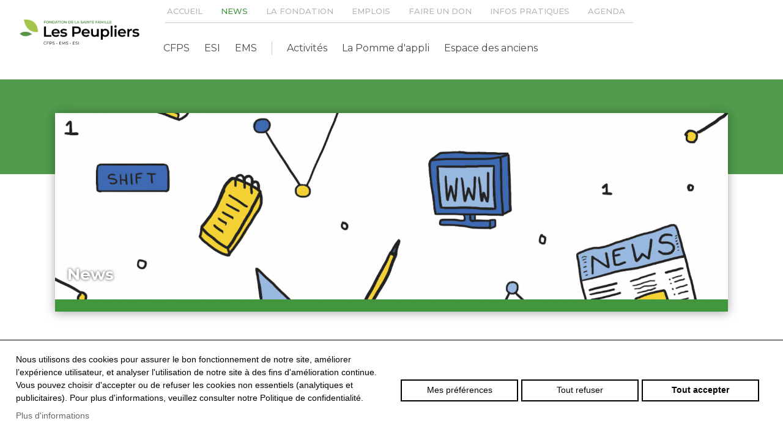

--- FILE ---
content_type: text/html; charset=UTF-8
request_url: https://www.peupliers.org/fr/news/1486
body_size: 79483
content:
<!DOCTYPE html PUBLIC "-//W3C//DTD XHTML 1.0 Strict//EN" "https://www.w3.org/TR/xhtml1/DTD/xhtml1-strict.dtd">
<html xmlns="https://www.w3.org/1999/xhtml" xml:lang="en" lang="fr">

	<head>
	    <title>News</title>
	    <meta http-equiv="Content-Type" content="text/html; charset=utf-8" />
		<meta http-equiv="content-language" content="fr" />
		<meta name="description" content="Formation Logistique | CFPS Fribourg"/>
		<meta name="keywords" content=""/>


		<link rel="apple-touch-icon" sizes="57x57" href="/data/web/peupliers.org/templates/img/favicons/apple-icon-57x57.png">
		<link rel="apple-touch-icon" sizes="60x60" href="/data/web/peupliers.org/templates/img/favicons/apple-icon-60x60.png">
		<link rel="apple-touch-icon" sizes="72x72" href="/data/web/peupliers.org/templates/img/favicons/apple-icon-72x72.png">
		<link rel="apple-touch-icon" sizes="76x76" href="/data/web/peupliers.org/templates/img/favicons/apple-icon-76x76.png">
		<link rel="apple-touch-icon" sizes="114x114" href="/data/web/peupliers.org/templates/img/favicons/apple-icon-114x114.png">
		<link rel="apple-touch-icon" sizes="120x120" href="/data/web/peupliers.org/templates/img/favicons/apple-icon-120x120.png">
		<link rel="apple-touch-icon" sizes="144x144" href="/data/web/peupliers.org/templates/img/favicons/apple-icon-144x144.png">
		<link rel="apple-touch-icon" sizes="152x152" href="/data/web/peupliers.org/templates/img/favicons/apple-icon-152x152.png">
		<link rel="apple-touch-icon" sizes="180x180" href="/apple-icon-180x180.png">
		<link rel="icon" type="image/png" sizes="192x192"  href="/data/web/peupliers.org/templates/img/favicons/android-icon-192x192.png">
		<link rel="icon" type="image/png" sizes="32x32" href="/data/web/peupliers.org/templates/img/favicons/favicon-32x32.png">
		<link rel="icon" type="image/png" sizes="96x96" href="/data/web/peupliers.org/templates/img/favicons/favicon-96x96.png">
		<link rel="icon" type="image/png" sizes="16x16" href="/data/web/peupliers.org/templates/img/favicons/favicon-16x16.png">
		<link rel="manifest" href="/data/web/peupliers.org/templates/img/favicons/manifest.json">
		<meta name="msapplication-TileColor" content="#ffffff">
		<meta name="msapplication-TileImage" content="/data/web/peupliers.org/templates/img/favicons/ms-icon-144x144.png">
		<meta name="theme-color" content="#ffffff">	
		
		<link rel="stylesheet" href="/data/standards/css/reset.css" type="text/css" />
		<link rel="stylesheet" href="/data/web/peupliers.org/templates/css/defaults.css" type="text/css" />
		
		<!-- No Google Tag Manager - Not configured or not shown when Kameleo Editor is open (kSH1)--><!-- v3-28 - Header 1 -->
	<script src="https://ajax.googleapis.com/ajax/libs/jquery/1.7.1/jquery.min.js"></script><script src="https://ajax.googleapis.com/ajax/libs/jqueryui/1.8.16/jquery-ui.min.js"></script><!-- Debug Meta --><script type="text/javascript" src="/data/themes/js/login.js"></script>

		<!-- Facebook Image -->
		<meta property="og:image" content="https://www.peupliers.org/data/web/peupliers.org/uploads/Bus_anglais/img_6297.jpg?t=1769683139" />

		
		<!-- Language links for search engines -->
        <!-- Twitter Card data -->
        <meta name="twitter:card" content="summary">
        <!-- <meta name="twitter:site" content="@"> -->
        <meta name="twitter:title" content="News">
        <meta name="twitter:description" content="Formation Logistique | CFPS Fribourg">
        <!-- <meta name="twitter:creator" content="@"> -->


        <!-- Open Graph data -->
        <meta property="og:title" content="News" />
        <meta property="og:type" content="article" />
        <meta property="og:url" content="https://www.peupliers.org/fr/news/1486" />
        <meta property="og:description" content="Formation Logistique | CFPS Fribourg" />
        <meta property="og:site_name" content="peupliers.org" />
        <!-- <meta property="fb:admins" content="" /> -->
          <script type="text/javascript" src="/data/standards/js/jquery.lightbox-0.5.js"></script>
            <script type="text/javascript" src="/data/standards/js/kampageing.js"></script>
            <link rel="stylesheet" type="text/css" href="/data/standards/css/kameleo.lightbox.css" media="screen"/>
            <link rel="icon" type="image/x-icon" href="/data/web/peupliers.org/favicon.png" />
            <script type="text/javascript">
            $(function() {
                var $kamGallery = $("#kamGallery");
                $kamGallery.find("li a").lightBox();
                kamLightboxPaging($kamGallery)
            });
            </script><link rel="stylesheet" type="text/css" href="/data/standards/css/blog.css?h=551996" />
            <link rel="stylesheet" type="text/css" href="/data/standards/css/form.css?h=551996" />
            <script type="text/javascript" src="/data/standards/js/validate/jquery.validate.min.js"></script>
            <script type="text/javascript" src="/data/standards/js/validate/localization/messages_fr.js"></script>
        <script type="text/javascript">
           $(function(){
           	 var $validator = $("form.kSiteForm").validate();

			$("form.kSiteForm").submit(function(ev){
				var errors;
				//handle checkbox groups manually cause the validator doesnt work for a checkbox group
	           	 $("form.kSiteForm .div_mandatory").each(function(i,e){
	           	 	console.log($(e).find("input[type=checkbox]"))
	           	 	if($(e).find("input[type=checkbox]:checked").length == 0)  {

		           	 	$(e).find(".checkbox_error").remove();
		           	 	$(e).append("<label style='width:100%' class='error checkbox_error'>Veuillez sélectionner au moins une case</label>");
						ev.preventDefault();
		           	 	errors = { error: "Please enter an ID to check" };
						$validator.showErrors(errors);
	           	 	}
	           	 })
			})


			  })
        </script>
            <script src="/data/standards/js/mobilenav.js?h=551996" type="text/javascript"></script>
            <link rel="stylesheet" href="/data/standards/css/responsive.css" type="text/css" />
            <meta name="viewport" content="width=device-width, initial-scale=1.0, maximum-scale=1.2" />
      <!-- COOKIE INFO - BEGIN --><!-- 28 --><!-- Cookies Preferences : not set -->

        <style>
        /*hide cookie bar by default*/
        .cookieinfo{display:none;}
        #cookieinfo-mypreferences, .cookieinfo-disable-all, .cookieinfo-close {
            background-color: rgb(51,51,51);
            color: #fff;
            padding: 8px;
            border-radius: 5px;
            height: 22px;
            text-decoration: none;
        }
        #cookieinfo-mypreferences:hover, .cookieinfo-close:hover[style],
        #cookieinfo-mypreferences:active, .cookieinfo-close:active[style]{
            background: rgb(71,71,71) !important;
        }
        #cookiescheckbox-moreinfo-wrapper{
            display:block !important;
        }
        </style>

        <script type="text/javascript" id="cookieinfo"
            src="/data/smarty/plugins/include.cookieinfo.min.js"
            data-message="<div class=cookiestextheader>Nous utilisons des cookies pour assurer le bon fonctionnement de notre site, améliorer l’expérience utilisateur, et analyser l'utilisation de notre site à des fins d'amélioration continue. Vous pouvez choisir d'accepter ou de refuser les cookies non essentiels (analytiques et publicitaires). Pour plus d'informations, veuillez consulter notre Politique de confidentialité.</div>"
            data-linkmsg="Plus d'informations"
            data-moreinfo="https://www.peupliers.org/data/web/peupliers.org/uploads////politique_de_confidentialite_sites_internet.pdf"
            data-close-text="Tout accepter"
            data-fg="#000000"
            data-bg="#f3f3f3"
            data-link="#666666"
            data-divlink="#FFFFFF"
            data-divlinkbg="#333333"
            data-position="bottom"
        >
        </script>
                <!-- jQuery Modal --> 
        <!--<script src="https://cdnjs.cloudflare.com/ajax/libs/jquery-modal/0.9.1/jquery.modal.min.js"></script>
        <link rel="stylesheet" href="https://cdnjs.cloudflare.com/ajax/libs/jquery-modal/0.9.1/jquery.modal.min.css" />-->

        <!-- jquery.modal.min.js 0.9.1 -->
        <script>
            !function(o){"object"==typeof module&&"object"==typeof module.exports?o(require("jquery"),window,document):o(jQuery,window,document)}(function(o,t,i,e){var s=[],l=function(){return s.length?s[s.length-1]:null},n=function(){var o,t=!1;for(o=s.length-1;o>=0;o--)s[o].$blocker&&(s[o].$blocker.toggleClass("current",!t).toggleClass("behind",t),t=!0)};o.modal=function(t,i){var e,n;if(this.$body=o("body"),this.options=o.extend({},o.modal.defaults,i),this.options.doFade=!isNaN(parseInt(this.options.fadeDuration,10)),this.$blocker=null,this.options.closeExisting)for(;o.modal.isActive();)o.modal.close();if(s.push(this),t.is("a"))if(n=t.attr("href"),this.anchor=t,/^#/.test(n)){if(this.$elm=o(n),1!==this.$elm.length)return null;this.$body.append(this.$elm),this.open()}else this.$elm=o("<div>"),this.$body.append(this.$elm),e=function(o,t){t.elm.remove()},this.showSpinner(),t.trigger(o.modal.AJAX_SEND),o.get(n).done(function(i){if(o.modal.isActive()){t.trigger(o.modal.AJAX_SUCCESS);var s=l();s.$elm.empty().append(i).on(o.modal.CLOSE,e),s.hideSpinner(),s.open(),t.trigger(o.modal.AJAX_COMPLETE)}}).fail(function(){t.trigger(o.modal.AJAX_FAIL);var i=l();i.hideSpinner(),s.pop(),t.trigger(o.modal.AJAX_COMPLETE)});else this.$elm=t,this.anchor=t,this.$body.append(this.$elm),this.open()},o.modal.prototype={constructor:o.modal,open:function(){var t=this;this.block(),this.anchor.blur(),this.options.doFade?setTimeout(function(){t.show()},this.options.fadeDuration*this.options.fadeDelay):this.show(),o(i).off("keydown.modal").on("keydown.modal",function(o){var t=l();27===o.which&&t.options.escapeClose&&t.close()}),this.options.clickClose&&this.$blocker.click(function(t){t.target===this&&o.modal.close()})},close:function(){s.pop(),this.unblock(),this.hide(),o.modal.isActive()||o(i).off("keydown.modal")},block:function(){this.$elm.trigger(o.modal.BEFORE_BLOCK,[this._ctx()]),this.$body.css("overflow","hidden"),this.$blocker=o('<div class="'+this.options.blockerClass+' blocker current"></div>').appendTo(this.$body),n(),this.options.doFade&&this.$blocker.css("opacity",0).animate({opacity:1},this.options.fadeDuration),this.$elm.trigger(o.modal.BLOCK,[this._ctx()])},unblock:function(t){!t&&this.options.doFade?this.$blocker.fadeOut(this.options.fadeDuration,this.unblock.bind(this,!0)):(this.$blocker.children().appendTo(this.$body),this.$blocker.remove(),this.$blocker=null,n(),o.modal.isActive()||this.$body.css("overflow",""))},show:function(){this.$elm.trigger(o.modal.BEFORE_OPEN,[this._ctx()]),this.options.showClose&&(this.closeButton=o('<a href="#close-modal" rel="modal:close" class="close-modal '+this.options.closeClass+'">'+this.options.closeText+"</a>"),this.$elm.append(this.closeButton)),this.$elm.addClass(this.options.modalClass).appendTo(this.$blocker),this.options.doFade?this.$elm.css({opacity:0,display:"inline-block"}).animate({opacity:1},this.options.fadeDuration):this.$elm.css("display","inline-block"),this.$elm.trigger(o.modal.OPEN,[this._ctx()])},hide:function(){this.$elm.trigger(o.modal.BEFORE_CLOSE,[this._ctx()]),this.closeButton&&this.closeButton.remove();var t=this;this.options.doFade?this.$elm.fadeOut(this.options.fadeDuration,function(){t.$elm.trigger(o.modal.AFTER_CLOSE,[t._ctx()])}):this.$elm.hide(0,function(){t.$elm.trigger(o.modal.AFTER_CLOSE,[t._ctx()])}),this.$elm.trigger(o.modal.CLOSE,[this._ctx()])},showSpinner:function(){this.options.showSpinner&&(this.spinner=this.spinner||o('<div class="'+this.options.modalClass+'-spinner"></div>').append(this.options.spinnerHtml),this.$body.append(this.spinner),this.spinner.show())},hideSpinner:function(){this.spinner&&this.spinner.remove()},_ctx:function(){return{elm:this.$elm,$elm:this.$elm,$blocker:this.$blocker,options:this.options}}},o.modal.close=function(t){if(o.modal.isActive()){t&&t.preventDefault();var i=l();return i.close(),i.$elm}},o.modal.isActive=function(){return s.length>0},o.modal.getCurrent=l,o.modal.defaults={closeExisting:!0,escapeClose:!0,clickClose:!0,closeText:"Close",closeClass:"",modalClass:"modal",blockerClass:"jquery-modal",spinnerHtml:'<div class="rect1"></div><div class="rect2"></div><div class="rect3"></div><div class="rect4"></div>',showSpinner:!0,showClose:!0,fadeDuration:null,fadeDelay:1},o.modal.BEFORE_BLOCK="modal:before-block",o.modal.BLOCK="modal:block",o.modal.BEFORE_OPEN="modal:before-open",o.modal.OPEN="modal:open",o.modal.BEFORE_CLOSE="modal:before-close",o.modal.CLOSE="modal:close",o.modal.AFTER_CLOSE="modal:after-close",o.modal.AJAX_SEND="modal:ajax:send",o.modal.AJAX_SUCCESS="modal:ajax:success",o.modal.AJAX_FAIL="modal:ajax:fail",o.modal.AJAX_COMPLETE="modal:ajax:complete",o.fn.modal=function(t){return 1===this.length&&new o.modal(this,t),this},o(i).on("click.modal",'a[rel~="modal:close"]',o.modal.close),o(i).on("click.modal",'a[rel~="modal:open"]',function(t){t.preventDefault(),o(this).modal()})});
        </script>

        <!-- jquery.modal.min.css 0.9.1 -->
        <style>
            .blocker{position:fixed;top:0;right:0;bottom:0;left:0;width:100%;height:100%;overflow:auto;z-index:1;padding:20px;box-sizing:border-box;background-color:#000;background-color:rgba(0,0,0,0.75);text-align:center}.blocker:before{content:"";display:inline-block;height:100%;vertical-align:middle;margin-right:-0.05em}.blocker.behind{background-color:transparent}.modal{display:none;vertical-align:middle;position:relative;z-index:2;max-width:500px;box-sizing:border-box;width:90%;background:#fff;padding:15px 30px;-webkit-border-radius:8px;-moz-border-radius:8px;-o-border-radius:8px;-ms-border-radius:8px;border-radius:8px;-webkit-box-shadow:0 0 10px #000;-moz-box-shadow:0 0 10px #000;-o-box-shadow:0 0 10px #000;-ms-box-shadow:0 0 10px #000;box-shadow:0 0 10px #000;text-align:left}.modal a.close-modal{position:absolute;top:-12.5px;right:-12.5px;display:block;width:30px;height:30px;text-indent:-9999px;background-size:contain;background-repeat:no-repeat;background-position:center center;background-image:url('[data-uri]')}.modal-spinner{display:none;position:fixed;top:50%;left:50%;transform:translateY(-50%) translateX(-50%);padding:12px 16px;border-radius:5px;background-color:#111;height:20px}.modal-spinner>div{border-radius:100px;background-color:#fff;height:20px;width:2px;margin:0 1px;display:inline-block;-webkit-animation:sk-stretchdelay 1.2s infinite ease-in-out;animation:sk-stretchdelay 1.2s infinite ease-in-out}.modal-spinner .rect2{-webkit-animation-delay:-1.1s;animation-delay:-1.1s}.modal-spinner .rect3{-webkit-animation-delay:-1.0s;animation-delay:-1.0s}.modal-spinner .rect4{-webkit-animation-delay:-0.9s;animation-delay:-0.9s}@-webkit-keyframes sk-stretchdelay{0%,40%,100%{-webkit-transform:scaleY(0.5)}20%{-webkit-transform:scaleY(1.0)}}@keyframes sk-stretchdelay{0%,40%,100%{transform:scaleY(0.5);-webkit-transform:scaleY(0.5)}20%{transform:scaleY(1.0);-webkit-transform:scaleY(1.0)}}
        </style>
       

        <!-- Cookies status: array (
)-->      
        <script>
            $(document).ready(function(){

                //Init the options for the cookies bar (we have to do that because the checkboxes are destroyed on click
                var enableEssentialCookiesCheckbox = 1;
                var enableAdvertisementCookiesCheckbox = 1;
                $(document).on("change", "#enableEssentialCookiesCheckbox", function(){
                    enableEssentialCookiesCheckbox = (enableEssentialCookiesCheckbox == 0) ? 1 : 0;
                    console.log(enableEssentialCookiesCheckbox);
                });
                $(document).on("change", "#enableAdvertisementCookiesCheckbox", function(){
                    enableAdvertisementCookiesCheckbox = (enableAdvertisementCookiesCheckbox == 0) ? 1 : 0;
                    console.log(enableAdvertisementCookiesCheckbox);
                });

                window.setTimeout(function(){


                    if($("div.cookieinfo").length > 0){
                        
                        console.log("cookie bar present");

                        //actions on cookieinfo bar

                        $("body").addClass("cookies-warning"); 

                     
                        //générer la modale
                        $(".cookieinfo > span").append("<a id=cookieinfo-mypreferences href='#cookieinfo-modal' rel='modal:open'>Mes préférences</a>");
                        $(".cookieinfo > span").append("<div id=cookieinfo-modal class=modal> </div>");
                        $(".cookieinfo > span > #cookieinfo-modal").append("<h3 style='font-weight:bold;font-size:1.15em;margin-bottom:8px;'>Mes préférences</h3>");
                        $(".cookieinfo > span > #cookieinfo-modal").append("<div class=cookiescheckboxwrapper><input type=checkbox checked disabled /> Cookies strictement nécessaires<br /><small style='display:block; line-height:1em; margin-bottom: 8px; margin-left: 20px; '> Les cookies indispensables au fonctionnement du site.</small></div>");
                        $(".cookieinfo > span > #cookieinfo-modal").append("<div class=cookiescheckboxwrapper> <input type=checkbox id=enableEssentialCookiesCheckbox checked />  Cookies de performance<br /><small style='display:block; line-height:1em;  margin-bottom: 8px; margin-left: 20px; '> Cookies qui fournissent des statistiques d'utilisation et de performance du site.</small></div>");
                        $(".cookieinfo > span > #cookieinfo-modal").append("<div class=cookiescheckboxwrapper> <input type=checkbox id=enableAdvertisementCookiesCheckbox checked />  Cookies publicitaires<br /><small style='display:block; line-height:1em;  margin-bottom: 8px; margin-left: 20px; '> Trackers servant à afficher de la publicité ciblée, principalement dans les lecteurs vidéo externes.</small></div>");
                        $(".cookieinfo > span > #cookieinfo-modal").append("<a id=cookiesmodalclose href=# rel='modal:close'>Enregistrer mes préférences</a>");

                        //déplacer le more info
                        $(".cookieinfo > span > a:first-of-type").wrap("<div id=cookiescheckbox-moreinfo-wrapper></div>");
                        $(".cookieinfo > span > a:nth-of-type(2)").wrap("<div id=cookiescheckbox-btns-wrapper></div>");
                        

                        //déplacer le bouton accepter
                        $(".cookieinfo-close")
                            .detach()
                            .css("display","inline-block")
                            .css("position","static")
                            .appendTo($("#cookiescheckbox-btns-wrapper"));
                        
                        //déplacer le bouton plus d info dans le meme conteneur que le texte, afin de pouvoir générer les colonnes.
                        $("#cookiescheckbox-moreinfo-wrapper")
                            .detach()
                            .appendTo($(".cookiestextheader"));
                          
                                
                        //Ajouter le bouton tout refuser
                        $('<div style="cursor:pointer; margin-left: 5px;" class="cookieinfo-disable-all">Tout refuser</div>').insertAfter("#cookieinfo-mypreferences");
            
                        //Ajouter l événement sur le bouton tout refuser
                        $(document).on("click", ".cookieinfo-disable-all", function(){

                            //console.log($("#enableEssentialCookiesCheckbox").is(":checked")); //debug
                            //console.log($("#enableAdvertisementCookiesCheckbox").is(":checked")); //debug

                            if($("#enableEssentialCookiesCheckbox").is(":checked")){
                                $("#enableEssentialCookiesCheckbox").trigger("click");
                            }
                            if($("#enableAdvertisementCookiesCheckbox").is(":checked")){
                                $("#enableAdvertisementCookiesCheckbox").trigger("click");
                            }

                            //console.log($("#enableEssentialCookiesCheckbox").is(":checked")); //debug
                            //console.log($("#enableAdvertisementCookiesCheckbox").is(":checked")); //debug

                            $("#cookiesmodalclose").trigger("click"); //valider la barre de cookies

                        });

                        //afficher la barre de cookies    
                        $(".cookieinfo").show();

                    }else{
                    }

                },400); //timeout after document.ready before interacting on cookieinfo bar.
                
                //off : supprime l événement de base de cookieinfo
                $(document).off("click",".cookieinfo-close");
                $(document).on("click",".cookieinfo-close",function(){

                    
                    
                    console.log("Essential Cookies Checkbox: ");
                    console.log($("#enableEssentialCookiesCheckbox"));
                    console.log(enableEssentialCookiesCheckbox);
                    console.log("Ad Cookies Checkbox: ");
                    console.log($("#enableAdvertisementCookiesCheckbox"));
                    console.log(enableAdvertisementCookiesCheckbox);

                    $("body").removeClass("cookies-warning"); 


                    /* NOUVEAU CODE GTM - GTAG */
                            
                    function consentGrantedAdStorage() {
                        if(typeof gtag === "function"){
                            gtag("consent", "update", {
                                "ad_storage": "granted",
                                "ad_user_data": "granted",
                                "ad_personalization": "granted",
                                "personalization_storage": "granted"
                            });
                            dataLayer.push({"event":"cookie_consent_update"});
                            console.log("gtm gtag ad storage granted");
                        }else{
                            console.log("gtm or gtag not set");
                        }
                    }
                    function consentGrantedAnalyticsStorage() {
                        if(typeof gtag === "function"){
                            gtag("consent", "update", {
                                "analytics_storage": "granted"
                            });
                            dataLayer.push({"event":"cookie_consent_update"});
                            console.log("gtm gtag analytics storage granted");
                        }else{
                            console.log("gtm or gtag not set");
                        }
                    }

                    /* NOUVEAU CODE */

                    var allowEssentialCookies = $("#essentialCookies").is(":checked");
                    var allowAdvertisementCookies = $("#advertisementCookies").is(":checked");

                    $.ajax({
                        type: "POST",
                        url: "https://www.peupliers.org/kameleo2/kInt.php?action=ajaxSaveCookiesInfo",
                        data: {
                            "enablePerformanceCookies": enableEssentialCookiesCheckbox,
                            "enableAdvertisementCookies": enableAdvertisementCookiesCheckbox
                        },
                        success: function(response){
                            response = JSON.parse(response);
                            console.log(response);
                            
                            //TODO: check cookies status in response and grant different cookies for each checkbox
                            if(response.enablePerformanceCookies == "On"){
                                consentGrantedAnalyticsStorage()
                            }
                            if(response.enableAdvertisementCookies == "On"){
                                consentGrantedAdStorage()
                            }
                        }
                    });

                    

                });


                $(document).on("click", "#cookiesmodalclose", function(){
                    $(".cookieinfo-close").trigger("click");
                });

            });
        </script><style>
        
        div#cookieinfo-modal, div.cookieinfo{
            font-family: Arial, Helvetica, sans-serif !important;
        }

        .cookieinfo-close[style]{
            float:none !important;
            margin-left:0;
            width: 100%;
        }

        
        @media screen and (min-width: 768px){
            .cookieinfo-close[style]{
                min-width: 20px !important; 
                width: auto;  
                float: none !important;
                position:absolute;
                right: 8px;
                margin-left:0;
            }
            
            .cookiestextheader{
                text-align:left;
            }

            .cookiestextheader, #cookiescheckbox-btns-wrapper{
                width: calc(50% - 10px);
                display: inline-block;
                vertical-align:middle;
            }

            #cookiescheckbox-moreinfo-wrapper{
                display:inline;
            }
            #cookiescheckbox-moreinfo-wrapper a::before{
                content: " ";
            }
            #cookiescheckbox-moreinfo-wrapper a{
                color:#000;
                text-decoration:underline;
            }

            #popup-buttons{

            }
        }

        .cookieinfo{
            border-top: 1px solid #000;
            background:#fff !important;
            text-align:center;
        }
        .cookieinfo[style]{
            z-index:65535 !important;
        }
        .cookieinfo h3{
            font-size: 1.15em;
            line-height: 1.3em;
            margin-bottom:8px;
            color:#000;
        }
        #cookieinfo-modal h3, #cookieinfo-modal{
            color:#000;
        }
        .cookiestextheader, #cookiescheckbox-moreinfo-wrapper,#cookiescheckbox-btns-wrapper{      
            max-width: 800px; 
            margin: 8px auto;
        }
        #cookiescheckbox-btns-wrapper #cookieinfo-mypreferences,
        #cookiescheckbox-btns-wrapper .cookieinfo-close,
        #cookiescheckbox-btns-wrapper .cookieinfo-disable-all,
        #cookiesmodalclose {
            width: calc(50% - 30px);
            display: inline-block;
            padding: 5px 8px;
            border: 2px solid #000;
            border-radius: 0px !important;
            background-color: transparent !important;
            color: #000 !important;
        }

        #cookiescheckbox-btns-wrapper #cookieinfo-mypreferences{
            width: calc(33% - 30px);
        }
        #cookiescheckbox-btns-wrapper .cookieinfo-close{
            width: calc(33% - 30px);
        }
        #cookiescheckbox-btns-wrapper .cookieinfo-disable-all{
            width: calc(33% - 30px);
        }
        
        #cookiesmodalclose{
            width: calc(100% - 16px);
            text-decoration:none;
            text-align:center;
            margin-top: 16px;
            margin-bottom: 8px;
        }


        @media screen and (max-width: 919px){
            #cookiescheckbox-btns-wrapper #cookieinfo-mypreferences,
            #cookiescheckbox-btns-wrapper .cookieinfo-close,
            #cookiescheckbox-btns-wrapper .cookieinfo-disable-all{
                width: calc(100% - 30px);
                margin: 8px 0 0 0 !important;
            }
        }

        @media only screen and (max-width: 560px) {
            .mobile div.cookieinfo-close {
              padding: 4px 8px !important;
            }
        }
       

        #cookiescheckbox-btns-wrapper #cookieinfo-mypreferences:hover,
        #cookiescheckbox-btns-wrapper .cookieinfo-close:hover,
        #cookiescheckbox-btns-wrapper .cookieinfo-disable-all:hover,
        #cookiescheckbox-btns-wrapper #cookieinfo-mypreferences:active,
        #cookiescheckbox-btns-wrapper .cookieinfo-close:active,
        #cookiescheckbox-btns-wrapper .cookieinfo-disable-all:active,
        #cookiesmodalclose:hover, #cookiesmodalclose:active {
            background-color:#000 !important;
            color:#fff !important;
        }

        .cookieinfo-close{
            font-weight: bold;
        }

        .jquery-modal.blocker.current{
            z-index:65536;
        }
        </style><!-- COOKIE INFO - END --> <!-- for responsive viewport add "noViewport=1" -->
		
	    <!-- Uncomment following lines to activate Slider jQuery (nivo). Doc: http://nivo.dev7studios.com/ 
		    <link rel="stylesheet" href="/data/standards/js/kSlider/nivo-slider.css" type="text/css" />
		    <script src="/data/standards/js/kSlider/jquery.nivo.slider.pack.js" type="text/javascript"></script>
		    <script src="/data/standards/js/kSlider/kSlider.js" type="text/javascript"></script>
	    -->
	   
	    <script type="text/javascript" src="/data/web/peupliers.org/templates/js/drop_menu.js"></script>
	    <script type="text/javascript" src="/data/web/peupliers.org/templates/js/debounce.js"></script>
	    <script src="https://kit.fontawesome.com/eec0a17303.js"></script>
	   
	    <link rel="stylesheet" href="/data/web/peupliers.org/templates/css/slick.css" type="text/css" /> <!-- slider css base -->
		<link rel="stylesheet" href="/data/web/peupliers.org/templates/css/config.css?v=4.1" type="text/css" />

		
		<!-- Intégrez vos fonts ou autres .css,.js,... ici SVP -->

		<link href="https://fonts.googleapis.com/css?family=Montserrat:400" rel="stylesheet">
		<link href="https://fonts.googleapis.com/css?family=Montserrat:400i" rel="stylesheet">
		<link href="https://fonts.googleapis.com/css?family=Montserrat:500" rel="stylesheet">
		<link href="https://fonts.googleapis.com/css?family=Montserrat:700" rel="stylesheet">
		<link href="https://fonts.googleapis.com/css?family=Montserrat:700i" rel="stylesheet">

		<link href="https://fonts.googleapis.com/css?family=Open+Sans:400" rel="stylesheet">
		<link href="https://fonts.googleapis.com/css?family=Open+Sans:600" rel="stylesheet">

		<script src='https://api.mapbox.com/mapbox-gl-js/v0.34.0/mapbox-gl.js'></script>
		<link href='https://api.mapbox.com/mapbox-gl-js/v0.34.0/mapbox-gl.css' rel='stylesheet'/>
		<!-- lightboxes -->
		
		
	</head>
	<body class="test  desktop annexe  ">
		
		<div id="w0">
			<div id="w1">
				<div id="w2">
					<div id="cn">


						<div id="hd">
							<div class="topbar">
								
								
								
								
																	<strong id="logo"><a href="https://www.peupliers.org/fr">peupliers.org</a></strong>
								

								<div class="cn">
									<ul id="annexe"><li  class="nochilds  home first" rel="432"><a href="https://www.peupliers.org/fr/accueil" title="Accueil">Accueil</a></li>
<li  class="nochilds on current annexe" rel="442"><a href="https://www.peupliers.org/fr/news" title="News">News</a></li>
<li  class="childs  annexe" rel="134"><a href="https://www.peupliers.org/fr/la-fondation" title="La Fondation">La Fondation</a></li>
<li  class="childs  annexe" rel="179"><a href="https://www.peupliers.org/fr/emplois" title="Emplois">Emplois</a></li>
<li  class="childs  annexe" rel="724"><a href="https://www.peupliers.org/fr/dons" title="Faire un don">Faire un don</a></li>
<li  class="childs  annexe" rel="1048"><a href="https://www.peupliers.org/fr/infos-pratiques" title="Infos pratiques">Infos pratiques</a></li>
<li  class="nochilds  annexe last" rel="1087"><a href="https://www.peupliers.org/fr/caravane-fm" title="Agenda">Agenda</a></li>
</ul>



									<div id="mainNavCt">
										<ul id="mainNav"><li class=" childs  cfps first menu17" rel="17"><a class="" href="https://www.peupliers.org/fr/cfps" title="CFPS" >CFPS</a><ul>
<li class=" default first first" rel="680"><a href="https://www.peupliers.org/fr/cfps/-formation-professionnelle" title=" Formation professionnelle"> Formation professionnelle</a>
</li><li class=" default" rel="1132"><a href="https://www.peupliers.org/fr/cfps/enseignement/cours-dappui" title="Enseignement / cours d'appui">Enseignement / cours d'appui</a>
</li><li class=" default" rel="26"><a href="https://www.peupliers.org/fr/cfps/accompagnement-socio-educatif" title="Accompagnement socio-éducatif">Accompagnement socio-éducatif</a>
</li><li class=" default" rel="875"><a href="https://www.peupliers.org/fr/cfps/hebergement" title="Hébergement">Hébergement</a>
</li><li class=" default" rel="1080"><a href="https://www.peupliers.org/fr/cfps/plaquette-de-presentation" title="Plaquette de présentation">Plaquette de présentation</a>
</li><li class=" cfps" rel="62"><a href="https://www.peupliers.org/fr/cfps/procedure-dadmission" title="Procédure d'admission">Procédure d'admission</a>
</li><li class=" default" rel="942"><a href="https://www.peupliers.org/fr/cfps/contacts" title="Contacts">Contacts</a>
</li><li class=" default last" rel="1363"><a href="https://www.peupliers.org/fr/cfps/nos-partenaires" title="Nos partenaires">Nos partenaires</a>
</li></ul></li>
<li class=" childs  ecole menu15" rel="15"><a class="" href="https://www.peupliers.org/fr/ecole-specialisee-internat" title="ESI" >ESI</a><ul>
<li class=" default first" rel="24"><a href="https://www.peupliers.org/fr/ecole-specialisee-internat/ecole-specialisee" title="École spécialisée">École spécialisée</a>
</li><li class="" rel="23"><a href="https://www.peupliers.org/fr/ecole-specialisee-internat/internat" title="Internat">Internat</a>
</li><li class=" default last" rel="975"><a href="https://www.peupliers.org/fr/ecole-specialisee-internat/contacts" title="Contacts">Contacts</a>
</li></ul></li>
<li class=" childs  persagees menu18" rel="18"><a class="" href="https://www.peupliers.org/fr/ems" title="EMS" >EMS</a><ul>
<li class=" default first" rel="709"><a href="https://www.peupliers.org/fr/ems/nos-prestations" title="Nos prestations">Nos prestations</a>
</li><li class=" default" rel="1171"><a href="https://www.peupliers.org/fr/ems/plaquette-de-presentation-ems" title="Plaquette de présentation EMS">Plaquette de présentation EMS</a>
</li><li class=" default" rel="1201"><a href="https://www.peupliers.org/fr/ems/galerie-de-notre-ems" title="Galerie de notre EMS">Galerie de notre EMS</a>
</li><li class=" default" rel="713"><a href="https://www.peupliers.org/fr/ems/financement-de-votre-sejour" title="Financement de votre séjour">Financement de votre séjour</a>
</li><li class=" default" rel="115"><a href="https://www.peupliers.org/fr/ems/demande-dadmission" title="Demande d'admission">Demande d'admission</a>
</li><li class=" default last" rel="988"><a href="https://www.peupliers.org/fr/ems/contacts" title="Contacts">Contacts</a>
</li></ul></li>
<li class=" childs  default menu490" rel="490"><a class="" href="https://www.peupliers.org/fr/activites" title="Activités" >Activités</a><ul>
<li class=" default first" rel="294"><a href="https://www.peupliers.org/fr/activites/activites-equestres" title="Activités équestres">Activités équestres</a>
</li><li class=" default" rel="386"><a href="https://www.peupliers.org/fr/activites/jardin-de-la-circulation" title="Jardin de la circulation">Jardin de la circulation</a>
</li><li class=" default" rel="880"><a href="https://www.peupliers.org/fr/activites/espace-bien-etre" title="Espace Bien-Être">Espace Bien-Être</a>
</li><li class=" default last" rel="1465"><a href="https://www.peupliers.org/fr/activites/kota-finlandais" title="Kota finlandais">Kota finlandais</a>
</li></ul></li>
<li class=" childs  default menu801" rel="801"><a class="" href="https://www.peupliers.org/fr/restaurant-la-pomme-dappli" title="La Pomme d'appli" >La Pomme d'appli</a><ul>
<li class=" default first" rel="850"><a href="https://www.peupliers.org/fr/restaurant-la-pomme-dappli/restaurant" title="Restaurant Pomme d'appli">Restaurant Pomme d'appli</a>
</li><li class=" default" rel="1353"><a href="https://www.peupliers.org/fr/restaurant-la-pomme-dappli/restaurant-atelier-du-mic" title="Restaurant Atelier du MIC">Restaurant Atelier du MIC</a>
</li><li class=" default" rel="1068"><a href="https://www.peupliers.org/fr/restaurant-la-pomme-dappli/boulangerie-patisserie-tea-room" title="Boulangerie Pâtisserie Tea-Room">Boulangerie Pâtisserie Tea-Room</a>
</li><li class=" default last" rel="585"><a href="https://www.peupliers.org/fr/restaurant-la-pomme-dappli/bus-restaurant-la-pomme-dappli" title="London Bus">London Bus</a>
</li></ul></li>
<li class=" nochilds  default last menu1115" rel="1115"><a class="" href="https://www.peupliers.org/fr/espace-des-anciens" title="Espace des anciens" >Espace des anciens</a></li>
<div class="clr"></div></ul>

 
									</div>
								</div>
							</div><!-- /.topbar -->
							
							<div id="mobile-nav">
						<div id="top-bar">
							<strong id="logomobile"><a href="/fr/accueil.html">peupliers.org</a></strong>
							<a href="/" id="togglemenu" title="menu">menu<span></span></a></div><ul id="mobileNav"><li  class="nochilds  home first" rel="432"><a href="https://www.peupliers.org/fr/accueil" title="Accueil">Accueil</a></li>
<li  class="nochilds on current annexe" rel="442"><a href="https://www.peupliers.org/fr/news" title="News">News</a></li>
<li  class="childs  annexe" rel="134"><a href="https://www.peupliers.org/fr/la-fondation" title="La Fondation">La Fondation</a></li>
<li  class="childs  cfps" rel="17"><a href="https://www.peupliers.org/fr/cfps" title="CFPS">CFPS</a></li>
<li  class="childs  ecole" rel="15"><a href="https://www.peupliers.org/fr/ecole-specialisee-internat" title="ESI">ESI</a></li>
<li  class="childs  persagees" rel="18"><a href="https://www.peupliers.org/fr/ems" title="EMS">EMS</a></li>
<li  class="childs  default" rel="490"><a href="https://www.peupliers.org/fr/activites" title="Activités">Activités</a></li>
<li  class="childs  default" rel="801"><a href="https://www.peupliers.org/fr/restaurant-la-pomme-dappli" title="La Pomme d'appli">La Pomme d'appli</a></li>
<li  class="childs  annexe" rel="179"><a href="https://www.peupliers.org/fr/emplois" title="Emplois">Emplois</a></li>
<li  class="childs  annexe" rel="724"><a href="https://www.peupliers.org/fr/dons" title="Faire un don">Faire un don</a></li>
<li  class="childs  annexe" rel="1048"><a href="https://www.peupliers.org/fr/infos-pratiques" title="Infos pratiques">Infos pratiques</a></li>
<li  class="nochilds  annexe" rel="1087"><a href="https://www.peupliers.org/fr/caravane-fm" title="Agenda">Agenda</a></li>
<li  class="nochilds  default last" rel="1115"><a href="https://www.peupliers.org/fr/espace-des-anciens" title="Espace des anciens">Espace des anciens</a></li>
<li class="lan"></li></ul>

</div>
							
							
								
						</div><!-- /#hd -->
					
						
						<div id="bd">

							 
							
							<div class="header_image_backgroundImage"></div>

							

							<div id="bd_bg">
								<div id="mobile-secnav"></div>

								 
								
								<div class="secColumn"> <!-- colonne secondaire -->
									
									<div class="breadcrumb">
										<div class="breadcrumb_container">
																						<span>News</span>
										</div>
										
									</div>
										
									
									
									
								</div>

								
								<div class="mainColumn"> <!-- colonne principale -->

																		<div id="topImage_container">
										<div class="topImage_backgroundImage">
											<div class="topImage_textBlock">
												<div class=" last  first image ksc2 object default  default" id="id-597"><div class="wrap-content">
<img
						class="img-displaystandard no-mobile-img-test-2 base-dims-0-2200 base-dims-1-800  has-thumb-mobile has-thumb-tablet has-thumb-desktop"
						srcset="/data/web/peupliers.org/uploads//News/_thumb/360/news_tech.png 360w, /data/web/peupliers.org/uploads//News/_thumb/720/news_tech.png 720w, /data/web/peupliers.org/uploads//News/_thumb/2200x800/news_tech.png 1200w"
						sizes="(max-width:480px) 480px,(max-width:768px) 760px, 1200px"
						src="/data/web/peupliers.org/uploads//News/_thumb/2200x800/news_tech.png"  title="" alt="" /><div class="clr">&nbsp;</div></div></div>

												<h1 class=" page" >News</h1>

											</div>
											
										</div>
									</div>	
																											

									<!-- Main Content here -->
									<div id="mainContent">
																				<div class="cn">
											
	        <script>
	            $('body').addClass('blog');
	        </script>
	        <div class="object blog   hasImage "  rel="1674" id="pid-1674"><!-- kShowContent2.2 - Uses JSON: 1; Origin: getPosts --><div class="header"><h2 class="item_title"><a href="https://www.peupliers.org/fr/news/1674/rapport-annuel-2024">Rapport annuel 2024</a></h2><div class="details"><em>25 juin 2025</em></span></div></div><div class="content"><a href="https://www.peupliers.org/fr/news/1674/rapport-annuel-2024"><img
						class="img-displaystandard no-mobile-img-test-2 base-dims-0-550 base-dims-1-550  has-thumb-mobile has-thumb-desktop"
						srcset="/data/web/peupliers.org/uploads//Fondation/_thumb/360/psd_01.png 360w, /data/web/peupliers.org/uploads//Fondation/_thumb/550x550/psd_01.png 1200w"
						sizes="(max-width:480px) 480px,1200px"
						src="/data/web/peupliers.org/uploads//Fondation/_thumb/550x550/psd_01.png"  title="Image Rapport annuel 2024" alt="Image Rapport annuel 2024" /></a><p>Le rapport annuel 2024 des Peupliers est désormais disponible.</p><p>Pour le télécharger, cliquez <a href="/data/web/peupliers.org/uploads///Fondation//rapport_annuel_2024.pdf" target="_blank" class="download " target="">ici</a>.</p><p>Bonne lecture !</p>
                      <hr class="clr">
                      </div></div><div class="object blog   hasImage "  rel="1658" id="pid-1658"><!-- kShowContent2.2 - Uses JSON: 1; Origin: getPosts --><div class="header"><h2 class="item_title"><a href="https://www.peupliers.org/fr/news/1658/nouvelle-edition-de-notre-gazette-scolaire-">Nouvelle édition de notre Gazette scolaire !</a></h2><div class="details"><em>27 mai 2025</em></span></div></div><div class="content"><a href="https://www.peupliers.org/fr/news/1658/nouvelle-edition-de-notre-gazette-scolaire-"><img
						class="img-displaystandard no-mobile-img-test-2 base-dims-0-550 base-dims-1-550  has-thumb-mobile has-thumb-desktop"
						srcset="/data/web/peupliers.org/uploads//2_Scolaire_images/_thumb/360/gazette_avril_2025.png 360w, /data/web/peupliers.org/uploads//2_Scolaire_images/_thumb/550x550/gazette_avril_2025.png 1200w"
						sizes="(max-width:480px) 480px,1200px"
						src="/data/web/peupliers.org/uploads//2_Scolaire_images/_thumb/550x550/gazette_avril_2025.png"  title="Image Nouvelle &eacute;dition de notre Gazette scolaire !" alt="Image Nouvelle &eacute;dition de notre Gazette scolaire !" /></a><p>Et voilà, la nouvelle édition de notre Gazette des Peupliers, créée par notre secteur scolaire, est enfin paru ! </p><p>Curieux·se de connaître les nouvelles découvertes de nos écoliers ?...</p>
                      <hr class="clr">
                      
	                      <a href="https://www.peupliers.org/fr/news/1658/nouvelle-edition-de-notre-gazette-scolaire-" class="readmore"> lire la suite</a>
	                      <hr class="clr"></div></div><div class="object blog   hasImage "  rel="1519" id="pid-1519"><!-- kShowContent2.2 - Uses JSON: 1; Origin: getPosts --><div class="header"><h2 class="item_title"><a href="https://www.peupliers.org/fr/news/1519/notre-caravane-debarque-a-nouveau-au-jardin-botanique-">Notre caravane débarque à nouveau au Jardin Botanique !</a></h2><div class="details"><em>13 mai 2025</em></span></div></div><div class="content"><a href="https://www.peupliers.org/fr/news/1519/notre-caravane-debarque-a-nouveau-au-jardin-botanique-"><img
						class="img-displaystandard no-mobile-img-test-2 base-dims-0-550 base-dims-1-550  has-thumb-mobile has-thumb-desktop"
						srcset="/data/web/peupliers.org/uploads/_thumb/360/logo_v1.png 360w, /data/web/peupliers.org/uploads/_thumb/550x550/logo_v1.png 1200w"
						sizes="(max-width:480px) 480px,1200px"
						src="/data/web/peupliers.org/uploads/_thumb/550x550/logo_v1.png"  title="Image Notre caravane d&eacute;barque &agrave; nouveau au Jardin Botanique !" alt="Image Notre caravane d&eacute;barque &agrave; nouveau au Jardin Botanique !" /></a><p>En collaboration avec l'Université de Fribourg et  dès le 20 mai, notre Caravane du Jardin Botanique propose des mets chauds et froids à la consommation directe ou à l'emporter directement au...</p>
                      <hr class="clr">
                      
	                      <a href="https://www.peupliers.org/fr/news/1519/notre-caravane-debarque-a-nouveau-au-jardin-botanique-" class="readmore"> lire la suite</a>
	                      <hr class="clr"></div></div><div class="object blog   hasImage "  rel="1634" id="pid-1634"><!-- kShowContent2.2 - Uses JSON: 1; Origin: getPosts --><div class="header"><h2 class="item_title"><a href="https://www.peupliers.org/fr/news/1634/gazette-du-scolaire-edition-mars-2025">Gazette du Scolaire | Edition Mars 2025</a></h2><div class="details"><em>28 mars 2025</em></span></div></div><div class="content"><a href="https://www.peupliers.org/fr/news/1634/gazette-du-scolaire-edition-mars-2025"><img
						class="img-displaystandard no-mobile-img-test-2 base-dims-0-550 base-dims-1-550  has-thumb-mobile has-thumb-desktop"
						srcset="/data/web/peupliers.org/uploads//2_Scolaire_images/_thumb/360/gazette_mars_25.png 360w, /data/web/peupliers.org/uploads//2_Scolaire_images/_thumb/550x550/gazette_mars_25.png 1200w"
						sizes="(max-width:480px) 480px,1200px"
						src="/data/web/peupliers.org/uploads//2_Scolaire_images/_thumb/550x550/gazette_mars_25.png"  title="Image Gazette du Scolaire | Edition Mars 2025" alt="Image Gazette du Scolaire | Edition Mars 2025" /></a><p>La nouvelle édition de notre Gazette scolaire est parue !</p><p>Pour lire notre publications, cliquez <a href="/data/web/peupliers.org/uploads///2_Scolaire_images//mars_2025_2.pdf" target="_blank" class="download " target="">ici</a>.</p><p>Bonne lecture !</p>
                      <hr class="clr">
                      
	                      <a href="https://www.peupliers.org/fr/news/1634/gazette-du-scolaire-edition-mars-2025" class="readmore"> lire la suite</a>
	                      <hr class="clr"></div></div><div class="object blog   hasImage "  rel="1630" id="pid-1630"><!-- kShowContent2.2 - Uses JSON: 1; Origin: getPosts --><div class="header"><h2 class="item_title"><a href="https://www.peupliers.org/fr/news/1630/nos-logos-evoluent-tout-en-gardant-leur-identite">Nos logos évoluent, tout en gardant leur identité</a></h2><div class="details"><em>24 mars 2025</em></span></div></div><div class="content"><a href="https://www.peupliers.org/fr/news/1630/nos-logos-evoluent-tout-en-gardant-leur-identite"><img
						class="img-displaystandard no-mobile-img-test-2 base-dims-0-550 base-dims-1-550  has-thumb-mobile has-thumb-desktop"
						srcset="/data/web/peupliers.org/uploads/_thumb/360/fr_123_456.png 360w, /data/web/peupliers.org/uploads/_thumb/550x550/fr_123_456.png 1200w"
						sizes="(max-width:480px) 480px,1200px"
						src="/data/web/peupliers.org/uploads/_thumb/550x550/fr_123_456.png"  title="Image Nos logos &eacute;voluent, tout en gardant leur identit&eacute;" alt="Image Nos logos &eacute;voluent, tout en gardant leur identit&eacute;" /></a><p></p>Pour accompagner notre développement et gagner en clarté, nos logos ont été subtilement rafraîchis.<br>
Une évolution graphique douce, pensée pour renforcer leur lisibilité et moderniser notre...
                      <hr class="clr">
                      
	                      <a href="https://www.peupliers.org/fr/news/1630/nos-logos-evoluent-tout-en-gardant-leur-identite" class="readmore"> lire la suite</a>
	                      <hr class="clr"></div></div><div class="object blog   hasImage "  rel="1608" id="pid-1608"><!-- kShowContent2.2 - Uses JSON: 1; Origin: getPosts --><div class="header"><h2 class="item_title"><a href="https://www.peupliers.org/fr/news/1608/nouvelles-offres-demploi">Nouvelles offres d'emploi</a></h2><div class="details"><em>24 mars 2025</em></span></div></div><div class="content"><a href="https://www.peupliers.org/fr/news/1608/nouvelles-offres-demploi"><img
						class="img-displaystandard no-mobile-img-test-2 base-dims-0-550 base-dims-1-550  has-thumb-mobile has-thumb-desktop"
						srcset="/data/web/peupliers.org/uploads/_thumb/360/hannah-busing-zyx1bk9mqma-unsplash.jpg 360w, /data/web/peupliers.org/uploads/_thumb/550x550/hannah-busing-zyx1bk9mqma-unsplash.jpg 1200w"
						sizes="(max-width:480px) 480px,1200px"
						src="/data/web/peupliers.org/uploads/_thumb/550x550/hannah-busing-zyx1bk9mqma-unsplash.jpg"  title="Image Nouvelles offres d&#039;emploi" alt="Image Nouvelles offres d&#039;emploi" /></a><p>Nous avons de nouvelles offres d'emploi à pourvoir. Pour consulter toutes les annonces, rendez-vous sur notre onglet "<a href="/fr/emplois" class="internal " target="">Emplois</a>" !</p>
                      <hr class="clr">
                      </div></div><div class="object blog   hasImage "  rel="1616" id="pid-1616"><!-- kShowContent2.2 - Uses JSON: 1; Origin: getPosts --><div class="header"><h2 class="item_title"><a href="https://www.peupliers.org/fr/news/1616/notre-nouvelle-epicerie-a-fribourg">Notre nouvelle épicerie à Fribourg</a></h2><div class="details"><em>30 janvier 2025</em></span></div></div><div class="content"><a href="https://www.peupliers.org/fr/news/1616/notre-nouvelle-epicerie-a-fribourg"><img
						class="img-displaystandard no-mobile-img-test-2 base-dims-0-550 base-dims-1-550  has-thumb-mobile has-thumb-desktop"
						srcset="/data/web/peupliers.org/uploads//La%20Boulangerie/_thumb/360/whatsapp_image_2025-01-30_at_075806.jpeg 360w, /data/web/peupliers.org/uploads//La%20Boulangerie/_thumb/550x550/whatsapp_image_2025-01-30_at_075806.jpeg 1200w"
						sizes="(max-width:480px) 480px,1200px"
						src="/data/web/peupliers.org/uploads//La%20Boulangerie/_thumb/550x550/whatsapp_image_2025-01-30_at_075806.jpeg"  title="Image Notre nouvelle &eacute;picerie &agrave; Fribourg" alt="Image Notre nouvelle &eacute;picerie &agrave; Fribourg" /></a><p>Notre boulangerie de la Pomme d'appli à la route du Jura dans le quartier Torry-Jura-Miséricorde ouvre sa partie épicerie le 3 février prochain. </p><p>Vous y retrouverez non seulement des produits...</p>
                      <hr class="clr">
                      
	                      <a href="https://www.peupliers.org/fr/news/1616/notre-nouvelle-epicerie-a-fribourg" class="readmore"> lire la suite</a>
	                      <hr class="clr"></div></div><div class="object blog   hasImage "  rel="1606" id="pid-1606"><!-- kShowContent2.2 - Uses JSON: 1; Origin: getPosts --><div class="header"><h2 class="item_title"><a href="https://www.peupliers.org/fr/news/1606/nouvelle-filiere-de-formation-la-mediamatique">Nouvelle filière de formation - la Médiamatique</a></h2><div class="details"><em>17 janvier 2025</em></span></div></div><div class="content"><a href="https://www.peupliers.org/fr/news/1606/nouvelle-filiere-de-formation-la-mediamatique"><img
						class="img-displaystandard no-mobile-img-test-2 base-dims-0-550 base-dims-1-550  has-thumb-mobile has-thumb-desktop"
						srcset="/data/web/peupliers.org/uploads//1_CFPS_images/nouveau_dossier_2/_thumb/360/filiere_mediamatique.png 360w, /data/web/peupliers.org/uploads//1_CFPS_images/nouveau_dossier_2/_thumb/550x550/filiere_mediamatique.png 1200w"
						sizes="(max-width:480px) 480px,1200px"
						src="/data/web/peupliers.org/uploads//1_CFPS_images/nouveau_dossier_2/_thumb/550x550/filiere_mediamatique.png"  title="Image Nouvelle fili&egrave;re de formation - la M&eacute;diamatique" alt="Image Nouvelle fili&egrave;re de formation - la M&eacute;diamatique" /></a><p></p><p>Le CFPS propose désormais une nouvelle filière de formation en médiamaticien-ne.</p><p>Au cœur du MIC, situé à la Rte de l'Ancienne Papeterie 104, nos étudiant-e-s en médiamatique se préparent...</p>
                      <hr class="clr">
                      
	                      <a href="https://www.peupliers.org/fr/news/1606/nouvelle-filiere-de-formation-la-mediamatique" class="readmore"> lire la suite</a>
	                      <hr class="clr"></div></div><div class="object blog   hasImage "  rel="1603" id="pid-1603"><!-- kShowContent2.2 - Uses JSON: 1; Origin: getPosts --><div class="header"><h2 class="item_title"><a href="https://www.peupliers.org/fr/news/1603/nouvelle-edition-de-la-gazette-du-secteur-scolaire">Nouvelle édition de la Gazette du secteur scolaire</a></h2><div class="details"><em>24 décembre 2024</em></span></div></div><div class="content"><a href="https://www.peupliers.org/fr/news/1603/nouvelle-edition-de-la-gazette-du-secteur-scolaire"><img
						class="img-displaystandard no-mobile-img-test-2 base-dims-0-550 base-dims-1-550  has-thumb-mobile has-thumb-desktop"
						srcset="/data/web/peupliers.org/uploads//2_Scolaire_images/_thumb/360/hiver_2024.png 360w, /data/web/peupliers.org/uploads//2_Scolaire_images/_thumb/550x550/hiver_2024.png 1200w"
						sizes="(max-width:480px) 480px,1200px"
						src="/data/web/peupliers.org/uploads//2_Scolaire_images/_thumb/550x550/hiver_2024.png"  title="Image Nouvelle &eacute;dition de la Gazette du secteur scolaire" alt="Image Nouvelle &eacute;dition de la Gazette du secteur scolaire" /></a><p>Notre secteur scolaire a sorti une nouvelle édition de leur gazette.</p><p>Cliquez <a href="/data/web/peupliers.org/uploads///2_Scolaire_images//novembre_2024.pdf" target="_blank" class="download " target="">ici</a> pour lire la dernière parution.</p><p>Bonne lecture !</p>
                      <hr class="clr">
                      
	                      <a href="https://www.peupliers.org/fr/news/1603/nouvelle-edition-de-la-gazette-du-secteur-scolaire" class="readmore"> lire la suite</a>
	                      <hr class="clr"></div></div><div class="object blog   hasImage "  rel="1593" id="pid-1593"><!-- kShowContent2.2 - Uses JSON: 1; Origin: getPosts --><div class="header"><h2 class="item_title"><a href="https://www.peupliers.org/fr/news/1593/notre-boulangerie-a-fribourg-est-ouverte-">Notre boulangerie à Fribourg est ouverte !</a></h2><div class="details"><em>19 novembre 2024</em></span></div></div><div class="content"><a href="https://www.peupliers.org/fr/news/1593/notre-boulangerie-a-fribourg-est-ouverte-"><img
						class="img-displaystandard no-mobile-img-test-2 base-dims-0-550 base-dims-1-550  has-thumb-mobile has-thumb-desktop"
						srcset="/data/web/peupliers.org/uploads//1_CFPS_images/_thumb/360/copie_de_menu_pa_vendredi_28_juin.png 360w, /data/web/peupliers.org/uploads//1_CFPS_images/_thumb/550x550/copie_de_menu_pa_vendredi_28_juin.png 1200w"
						sizes="(max-width:480px) 480px,1200px"
						src="/data/web/peupliers.org/uploads//1_CFPS_images/_thumb/550x550/copie_de_menu_pa_vendredi_28_juin.png"  title="Image Notre boulangerie &agrave; Fribourg est ouverte !" alt="Image Notre boulangerie &agrave; Fribourg est ouverte !" /></a><p>Depuis le lundi, 18 novembre, notre boulangerie vous accueille avec plaisir à la Route du Jura 39 à Fribourg ! Vous y retrouverez notre gamme de produits de boulangerie et de confiserie de la...</p>
                      <hr class="clr">
                      
	                      <a href="https://www.peupliers.org/fr/news/1593/notre-boulangerie-a-fribourg-est-ouverte-" class="readmore"> lire la suite</a>
	                      <hr class="clr"></div></div><div class="object blog   hasImage "  rel="1591" id="pid-1591"><!-- kShowContent2.2 - Uses JSON: 1; Origin: getPosts --><div class="header"><h2 class="item_title"><a href="https://www.peupliers.org/fr/news/1591/la-gazette-doctobre-du-secteur-scolaire">La Gazette d'octobre du secteur scolaire</a></h2><div class="details"><em> 8 novembre 2024</em></span></div></div><div class="content"><a href="https://www.peupliers.org/fr/news/1591/la-gazette-doctobre-du-secteur-scolaire"></a><p>La Gazette du mois d'octobre de notre secteur scolaire est parue !</p><p><a href="/data/web/peupliers.org/uploads////gp_octobre_2024.pdf" target="_blank" class="download button" target="" class="button">Cliquez ici pour la lire</a></p><p>Bonne lecture automnale !</p>
                      <hr class="clr">
                      
	                      <a href="https://www.peupliers.org/fr/news/1591/la-gazette-doctobre-du-secteur-scolaire" class="readmore"> lire la suite</a>
	                      <hr class="clr"></div></div><div class="object blog   hasImage "  rel="1567" id="pid-1567"><!-- kShowContent2.2 - Uses JSON: 1; Origin: getPosts --><div class="header"><h2 class="item_title"><a href="https://www.peupliers.org/fr/news/1567/une-nouvelle-boulangerie-a-fribourg">Une nouvelle boulangerie à Fribourg</a></h2><div class="details"><em> 6 septembre 2024</em></span></div></div><div class="content"><a href="https://www.peupliers.org/fr/news/1567/une-nouvelle-boulangerie-a-fribourg"><img
						class="img-displaystandard no-mobile-img-test-2 base-dims-0-550 base-dims-1-550  has-thumb-mobile has-thumb-desktop"
						srcset="/data/web/peupliers.org/uploads//1_CFPS_images/Boulangerie/_thumb/360/boulangerie_mains_pro.jpg 360w, /data/web/peupliers.org/uploads//1_CFPS_images/Boulangerie/_thumb/550x550/boulangerie_mains_pro.jpg 1200w"
						sizes="(max-width:480px) 480px,1200px"
						src="/data/web/peupliers.org/uploads//1_CFPS_images/Boulangerie/_thumb/550x550/boulangerie_mains_pro.jpg"  title="Image Une nouvelle boulangerie &agrave; Fribourg" alt="Image Une nouvelle boulangerie &agrave; Fribourg" /></a><p>Au courant du mois de novembre 2024, la Boulangerie de la Pomme d'appli ouvrira un nouvel espace dans le quartier du Jura-Torry-Miséricorde à Fribourg. </p><p>Suivez-nous sur les réseaux sociaux pour...</p>
                      <hr class="clr">
                      
	                      <a href="https://www.peupliers.org/fr/news/1567/une-nouvelle-boulangerie-a-fribourg" class="readmore"> lire la suite</a>
	                      <hr class="clr"></div></div><div class="object blog   hasImage "  rel="1563" id="pid-1563"><!-- kShowContent2.2 - Uses JSON: 1; Origin: getPosts --><div class="header"><h2 class="item_title"><a href="https://www.peupliers.org/fr/news/1563/cest-la-rentree-du-cfps-">C'est la rentrée du CFPS !</a></h2><div class="details"><em>12 août 2024</em></span></div></div><div class="content"><a href="https://www.peupliers.org/fr/news/1563/cest-la-rentree-du-cfps-"><img
						class="img-displaystandard no-mobile-img-test-2 base-dims-0-550 base-dims-1-550  has-thumb-mobile has-thumb-desktop"
						srcset="/data/web/peupliers.org/uploads//1_CFPS_images/_thumb/360/summer_5.png 360w, /data/web/peupliers.org/uploads//1_CFPS_images/_thumb/550x550/summer_5.png 1200w"
						sizes="(max-width:480px) 480px,1200px"
						src="/data/web/peupliers.org/uploads//1_CFPS_images/_thumb/550x550/summer_5.png"  title="Image C&#039;est la rentr&eacute;e du CFPS !" alt="Image C&#039;est la rentr&eacute;e du CFPS !" /></a><p></p><p>Nous sommes ravis de reprendre les activités internes du CFPS des Peupliers dès le 18 août. </p><p>Durant cette première semaine, notre équipe se mobilisera pour préparer nos locaux, afin de...</p>
                      <hr class="clr">
                      
	                      <a href="https://www.peupliers.org/fr/news/1563/cest-la-rentree-du-cfps-" class="readmore"> lire la suite</a>
	                      <hr class="clr"></div></div><div class="object blog   hasImage "  rel="1561" id="pid-1561"><!-- kShowContent2.2 - Uses JSON: 1; Origin: getPosts --><div class="header"><h2 class="item_title"><a href="https://www.peupliers.org/fr/news/1561/bilan-de-lannee-au-cfps-des-peupliers">Bilan de l'Année au CFPS des Peupliers</a></h2><div class="details"><em>22 juillet 2024</em></span></div></div><div class="content"><a href="https://www.peupliers.org/fr/news/1561/bilan-de-lannee-au-cfps-des-peupliers"><img
						class="img-displaystandard no-mobile-img-test-2 base-dims-0-550 base-dims-1-550  has-thumb-mobile has-thumb-desktop"
						srcset="/data/web/peupliers.org/uploads//Divers/_thumb/360/bus_anglais_2.jpeg 360w, /data/web/peupliers.org/uploads//Divers/_thumb/550x550/bus_anglais_2.jpeg 1200w"
						sizes="(max-width:480px) 480px,1200px"
						src="/data/web/peupliers.org/uploads//Divers/_thumb/550x550/bus_anglais_2.jpeg"  title="Image Bilan de l&#039;Ann&eacute;e au CFPS des Peupliers" alt="Image Bilan de l&#039;Ann&eacute;e au CFPS des Peupliers" /></a><p><p>Nous arrivons à la fin de l'année académique 2023-2024. Cette semaine, nous nous préparons à dire au revoir à une partie de nos apprenti·e·s, qui ont brillamment terminé leur formation....</p></p>
                      <hr class="clr">
                      
	                      <a href="https://www.peupliers.org/fr/news/1561/bilan-de-lannee-au-cfps-des-peupliers" class="readmore"> lire la suite</a>
	                      <hr class="clr"></div></div><div class="object blog   hasImage "  rel="1548" id="pid-1548"><!-- kShowContent2.2 - Uses JSON: 1; Origin: getPosts --><div class="header"><h2 class="item_title"><a href="https://www.peupliers.org/fr/news/1548/fini-les-emballages-jetables-au-jardin-botanique-">Fini les emballages jetables au Jardin Botanique !</a></h2><div class="details"><em>24 juin 2024</em></span></div></div><div class="content"><a href="https://www.peupliers.org/fr/news/1548/fini-les-emballages-jetables-au-jardin-botanique-"><img
						class="img-displaystandard no-mobile-img-test-2 base-dims-0-550 base-dims-1-550  has-thumb-mobile has-thumb-desktop"
						srcset="/data/web/peupliers.org/uploads//nouveau_dossier/_thumb/360/flyer_vaisselle_reutilisable_cjb.png 360w, /data/web/peupliers.org/uploads//nouveau_dossier/_thumb/550x550/flyer_vaisselle_reutilisable_cjb.png 1200w"
						sizes="(max-width:480px) 480px,1200px"
						src="/data/web/peupliers.org/uploads//nouveau_dossier/_thumb/550x550/flyer_vaisselle_reutilisable_cjb.png"  title="Image Fini les emballages jetables au Jardin Botanique !" alt="Image Fini les emballages jetables au Jardin Botanique !" /></a><p><p>Depuis la semaine dernière, la Caravane du Jardin botanique, gérée par le CFPS des Peupliers, propose de la vaisselle réutilisable pour vos plats à emporter. </p><p><b>Fini les emballages jetables !...</p></p>
                      <hr class="clr">
                      
	                      <a href="https://www.peupliers.org/fr/news/1548/fini-les-emballages-jetables-au-jardin-botanique-" class="readmore"> lire la suite</a>
	                      <hr class="clr"></div></div><div class="object blog   hasImage "  rel="1538" id="pid-1538"><!-- kShowContent2.2 - Uses JSON: 1; Origin: getPosts --><div class="header"><h2 class="item_title"><a href="https://www.peupliers.org/fr/news/1538/la-periode-dexamens-au-cfps-a-commence-">La période d'examens au CFPS a commencé !</a></h2><div class="details"><em>14 mai 2024</em></span></div></div><div class="content"><a href="https://www.peupliers.org/fr/news/1538/la-periode-dexamens-au-cfps-a-commence-"><img
						class="img-displaystandard no-mobile-img-test-2 base-dims-0-550 base-dims-1-550  has-thumb-mobile has-thumb-desktop"
						srcset="/data/web/peupliers.org/uploads//1_CFPS_images/_thumb/360/examens.png 360w, /data/web/peupliers.org/uploads//1_CFPS_images/_thumb/550x550/examens.png 1200w"
						sizes="(max-width:480px) 480px,1200px"
						src="/data/web/peupliers.org/uploads//1_CFPS_images/_thumb/550x550/examens.png"  title="Image La p&eacute;riode d&#039;examens au CFPS a commenc&eacute; !" alt="Image La p&eacute;riode d&#039;examens au CFPS a commenc&eacute; !" /></a><p>Nos jeunes apprenti·e·s du CFPS et leurs formateur·trice·s entrent dans une période de révision et de préparation aux examens intensifs... Bonne chance et au plaisir de vous retrouver à la...</p>
                      <hr class="clr">
                      
	                      <a href="https://www.peupliers.org/fr/news/1538/la-periode-dexamens-au-cfps-a-commence-" class="readmore"> lire la suite</a>
	                      <hr class="clr"></div></div><div class="object blog   hasImage "  rel="1520" id="pid-1520"><!-- kShowContent2.2 - Uses JSON: 1; Origin: getPosts --><div class="header"><h2 class="item_title"><a href="https://www.peupliers.org/fr/news/1520/linstitution-en-2m30">L'Institution en 2m30</a></h2><div class="details"><em> 3 avril 2024</em></span></div></div><div class="content"><a href="https://www.peupliers.org/fr/news/1520/linstitution-en-2m30"><img
						class="img-displaystandard no-mobile-img-test-2 base-dims-0-550 base-dims-1-550  has-thumb-mobile has-thumb-desktop"
						srcset="/data/web/peupliers.org/uploads/_thumb/360/design_sans_titre_4.png 360w, /data/web/peupliers.org/uploads/_thumb/550x550/design_sans_titre_4.png 1200w"
						sizes="(max-width:480px) 480px,1200px"
						src="/data/web/peupliers.org/uploads/_thumb/550x550/design_sans_titre_4.png"  title="Image L&#039;Institution en 2m30" alt="Image L&#039;Institution en 2m30" /></a><p>Notre nouvelle vidéo de présentation est désormais en ligne ! </p><p>Découvrez les 3 secteurs de notre institution en 2,5 minutes dans une vidéo animée !</p><p><a href="https://youtu.be/8Yg641UjbTs" class="external button" target="_blank" class="button">Cliquer ici pour voir la vidéo</a></p>
                      <hr class="clr">
                      
	                      <a href="https://www.peupliers.org/fr/news/1520/linstitution-en-2m30" class="readmore"> lire la suite</a>
	                      <hr class="clr"></div></div><div class="object blog   hasImage "  rel="1495" id="pid-1495"><!-- kShowContent2.2 - Uses JSON: 1; Origin: getPosts --><div class="header"><h2 class="item_title"><a href="https://www.peupliers.org/fr/news/1495/a-latelier-mic">À L'ATELIER MIC</a></h2><div class="details"><em>31 mars 2024</em></span></div></div><div class="content"><a href="https://www.peupliers.org/fr/news/1495/a-latelier-mic"><img
						class="img-displaystandard no-mobile-img-test-2 base-dims-0-550 base-dims-1-550  has-thumb-mobile has-thumb-desktop"
						srcset="/data/web/peupliers.org/uploads/_thumb/360/annonce_live_cooking.png 360w, /data/web/peupliers.org/uploads/_thumb/550x550/annonce_live_cooking.png 1200w"
						sizes="(max-width:480px) 480px,1200px"
						src="/data/web/peupliers.org/uploads/_thumb/550x550/annonce_live_cooking.png"  title="Image &Agrave; L&#039;ATELIER MIC" alt="Image &Agrave; L&#039;ATELIER MIC" /></a><p><strong>Venez découvrir nos chefs dès le 2 février tous les vendredi midi au Restaurant de l'Atelier MIC !</strong><br></p><p>C'est plus qu'un simple repas, c'est une célébration de la cuisine sous vos yeux. Nos chefs...</p>
                      <hr class="clr">
                      
	                      <a href="https://www.peupliers.org/fr/news/1495/a-latelier-mic" class="readmore"> lire la suite</a>
	                      <hr class="clr"></div></div><div class="object blog   hasImage "  rel="1449" id="pid-1449"><!-- kShowContent2.2 - Uses JSON: 1; Origin: getPosts --><div class="header"><h2 class="item_title"><a href="https://www.peupliers.org/fr/news/1449/le-nouveau-site-internet-du-cfps">Le nouveau site internet du CFPS</a></h2><div class="details"><em>25 septembre 2023</em></span></div></div><div class="content"><a href="https://www.peupliers.org/fr/news/1449/le-nouveau-site-internet-du-cfps"><img
						class="img-displaystandard no-mobile-img-test-2 base-dims-0-550 base-dims-1-550  has-thumb-mobile has-thumb-desktop"
						srcset="/data/web/peupliers.org/uploads/_thumb/360/le_site_du_cfps_est_en_ligne_1.png 360w, /data/web/peupliers.org/uploads/_thumb/550x550/le_site_du_cfps_est_en_ligne_1.png 1200w"
						sizes="(max-width:480px) 480px,1200px"
						src="/data/web/peupliers.org/uploads/_thumb/550x550/le_site_du_cfps_est_en_ligne_1.png"  title="Image Le nouveau site internet du CFPS" alt="Image Le nouveau site internet du CFPS" /></a><p>Notre CFPS se présente sous un nouveau jour en ligne. </p><p>Le nouveau site du CFPS est désormais officiellement en ligne et vous y retrouverez toutes les informations ainsi que nos différentes...</p>
                      <hr class="clr">
                      
	                      <a href="https://www.peupliers.org/fr/news/1449/le-nouveau-site-internet-du-cfps" class="readmore"> lire la suite</a>
	                      <hr class="clr"></div></div><div class="object blog   hasImage "  rel="1397" id="pid-1397"><!-- kShowContent2.2 - Uses JSON: 1; Origin: getPosts --><div class="header"><h2 class="item_title"><a href="https://www.peupliers.org/fr/news/1397/decouvrez-le-cfps-des-peupliers-en-video-">Découvrez le CFPS des Peupliers en vidéo ! </a></h2><div class="details"><em>15 septembre 2023</em></span></div></div><div class="content"><a href="https://www.peupliers.org/fr/news/1397/decouvrez-le-cfps-des-peupliers-en-video-"><img
						class="img-displaystandard no-mobile-img-test-2 base-dims-0-550 base-dims-1-550  has-thumb-mobile has-thumb-desktop"
						srcset="/data/web/peupliers.org/uploads//Fondation/_thumb/360/drone1-2.jpg 360w, /data/web/peupliers.org/uploads//Fondation/_thumb/550x550/drone1-2.jpg 1200w"
						sizes="(max-width:480px) 480px,1200px"
						src="/data/web/peupliers.org/uploads//Fondation/_thumb/550x550/drone1-2.jpg"  title="Image D&eacute;couvrez le CFPS des Peupliers en vid&eacute;o ! " alt="Image D&eacute;couvrez le CFPS des Peupliers en vid&eacute;o ! " /></a><p>Nous avons renouvelé notre vidéo de présentation du CFPS des Peupliers. Curieux-se ? Visionnez-notre vidéo !</p><p><a href="/fr/cfps" class="internal button" target="" class="button">Cliquez ici !</a></p>
                      <hr class="clr">
                      </div></div><div id='paging'><span>1</span><br/><a href="https://www.peupliers.org/fr/news?archive=1">Accéder à l'archive</a></div>
										</div>
							    	</div>
								</div>
							 </div><!-- /#bd_bg -->
							 <div id="prefooterContent">
					    		<div class="cn">
									<div class=" first standard ksc2 object column_third  default" id="id-925"><div class="wrap-content">
<div class="wrapimg"><img
						class="img-displaystandard no-mobile-img-test-2 base-dims-0-550 base-dims-1-350  has-thumb-mobile has-thumb-desktop"
						srcset="/data/web/peupliers.org/uploads//La_Pomme_d_appli/Restaurant/_thumb/crop_360/img_0767-2.jpg 360w, /data/web/peupliers.org/uploads//La_Pomme_d_appli/Restaurant/_thumb/crop_550x350/img_0767-2.jpg 1200w"
						sizes="(max-width:480px) 480px,1200px"
						src="/data/web/peupliers.org/uploads//La_Pomme_d_appli/Restaurant/_thumb/crop_550x350/img_0767-2.jpg"  title="" alt="" /></div><div class="wrapobject"><div class="titles titles-case-1"><h2>Le restaurant</h2>
</div><p>Notre restaurant est ouvert du lundi au vendredi de 7h30 &agrave; 16h30<br></p><p><a href="/fr/restaurant-la-pomme-dappli" class="internal button" target="" class="button"></a><a href="/fr/restaurant-la-pomme-dappli/restaurant" class="internal " target="">Consulter le menu ici</a><br></p>
</div><div class="clr">&nbsp;</div></div></div>
<div class="standard ksc2 object column_third  default" id="id-927"><div class="wrap-content">
<div class="wrapimg"><a href="/fr/activites/activites-equestres" class="internal internal" class="internal"><img
						class="img-displaystandard no-mobile-img-test-2 base-dims-0-550 base-dims-1-350  has-thumb-mobile has-thumb-desktop"
						srcset="/data/web/peupliers.org/uploads//Activités_équestres_images/_thumb/crop_360/ouvert_au_public.jpg 360w, /data/web/peupliers.org/uploads//Activités_équestres_images/_thumb/crop_550x350/ouvert_au_public.jpg 1200w"
						sizes="(max-width:480px) 480px,1200px"
						src="/data/web/peupliers.org/uploads//Activités_équestres_images/_thumb/crop_550x350/ouvert_au_public.jpg"  title="" alt="" /></a></div><div class="wrapobject"><div class="titles titles-case-1"><h2>Nos activités équestres</h2>
</div><p>Tout sur nos cours et nos activit&eacute;s &eacute;questres<br></p><p><a href="/fr/activites/activites-equestres" class="internal " target="">En savoir plus</a></p>
</div><div class="clr">&nbsp;</div></div></div>
<div class=" last standard ksc2 object column_third  default" id="id-926"><div class="wrap-content">
<div class="wrapimg"><img
						class="img-displaystandard no-mobile-img-test-2 base-dims-0-550 base-dims-1-350  has-thumb-mobile has-thumb-desktop"
						srcset="/data/web/peupliers.org/uploads//Espace%20détente/_thumb/crop_360/img_0614.jpg 360w, /data/web/peupliers.org/uploads//Espace%20détente/_thumb/crop_550x350/img_0614.jpg 1200w"
						sizes="(max-width:480px) 480px,1200px"
						src="/data/web/peupliers.org/uploads//Espace%20détente/_thumb/crop_550x350/img_0614.jpg"  title="" alt="" /></div><div class="wrapobject"><div class="titles titles-case-1"><h2>Ostéopathie aquatique au Wellness</h2>
</div><p>R&eacute;servez d&eacute;sormais votre s&eacute;ance d'ost&eacute;opathie aquatique les vendredis apr&egrave;s-midi d&egrave;s 14h! <br></p><p><a href="/fr/activites/espace-bien-etre/soins-en-osteopathie" class="internal " target="">Plus de d&eacute;tails</a></p>
</div><div class="clr">&nbsp;</div></div></div>

								</div>
					    	</div>

						</div><!-- /#bd -->
					</div><!-- /#cn -->
					
					<div id="ft">
						<div class="cn">

							
							
							
															<strong id="logo_footer"><a href="https://www.peupliers.org/fr">peupliers.org</a></strong>
							


							<div id="footerContent">
								<div class="cn">
									
									
									
																			<div class=" last  first text ksc2 object default  default" id="id-447"><div class="wrap-content">
<div class="titles titles-case-2"><h2>Contact</h2>
</div>Fondation de la Sainte Famille<br><p>Les Peupliers<br>Peupliers 3<br>1724 Le Mouret</p><p><a href="tel:0041264139090" target="" class="button">R&eacute;c. 026 413 90 90</a></p><p><a href="tel:0264139080" target="" class="button">EMS 026 413 90 80</a></p><p><a href="mailto:info@peupliers.org" class="mailto button" target="" class="button">info@peupliers.org</a></p><p><br></p>
<div class="clr">&nbsp;</div></div></div>

									
									<div class="object partenaires">
										
									</div>

									<div class="object socials">
										<h2>Suivez-nous</h2>
										<div class="reseaux_sociaux">
											<a href="https://www.facebook.com/institutlespeupliers/" target="_blank">
												<i class="fab fa-facebook-f"></i>
											</a>
											<a href="https://www.instagram.com/institutlespeupliers/" target="_blank">
												<i class="fab fa-instagram"></i>
											</a>
											<a href="https://www.linkedin.com/company/institutlespeupliers/" target="_blank">
												<i class="fab fa-linkedin-in"></i>
											</a>
										</div>
									</div>
								</div>
							</div>
							

							<!--div class="mainColumn">
								<div id="stayConnected">
									<h2>Suivez l'institut les peupliers</h2>
									<div class="social">

									</div>
									<div class="newsletter">
										<a class="button" href="#">Newsletter</a>
										<a href="http://www.peupliers.org/fr/" class="button" id="">newsletter</a>
									</div>
								</div>
								<div class="linkbtn_contact">
									<h2>Contacter l'institut</h2>
									<ul class="object">
										<li><a class="button" href="tel:0041264139090" title="Appeler le secrétariat" >026 413 90 90</a></li>
										<li><a href="http://www.peupliers.org/fr/" class="button" id="">Nous trouver</a></li>
									</ul>
									<ul class="object">
										<li><a href="http://www.peupliers.org/fr/ems--demande-dadmission" class="button" id="">Demandes d'admission (home)</a></li>
										<li><a href="http://www.peupliers.org/fr/cfps--procedure-dadmission" class="button" id="">Admission et visites (CFPS)</a></li>
									</ul>
								</div>

							</div-->
							<!-- copyright and login kameleo -->
							<div class="powered">
								<div class="cn">
									<div class="secColumn">
										<div id="copyright">
										2025 © | Les Peupliers<!-- 28 --> &ndash; <a href="https://www.peupliers.org/data/web/peupliers.org/uploads////politique_de_confidentialite_sites_internet.pdf" target="_blank">Politique de confidentialité</a>
										</div> 
									</div>
									<div class="mainColumn">
										<div id="loginAndPowered">
											<div id="kLogin">Login</div>
              <a href="http://www.kameleo.ch" id="kPowered" target="_blank" class="blank">Création site Internet</a>
										</div>
									</div>
							    </div>
							</div>
						</div><!-- /.cn -->
					</div> <!-- #ft -->
				</div><!-- /#w2 -->
			</div><!-- /#w1 -->
		</div><!-- /#w0 -->
		
		
		<script type="text/javascript" src="/data/web/peupliers.org/templates/js/slick.min.js"></script> <!-- slider activation -->
		<script type="text/javascript" src="/data/web/peupliers.org/templates/js/main.js"></script>
		<script type="text/javascript" src="/data/web/peupliers.org/templates/js/prepareAccordion.js"></script>

		
			
		
		<!-- Google Analytics - UA --><script>
					(function(i,s,o,g,r,a,m){i['GoogleAnalyticsObject']=r;i[r]=i[r]||function(){
					(i[r].q=i[r].q||[]).push(arguments)},i[r].l=1*new Date();a=s.createElement(o),
					m=s.getElementsByTagName(o)[0];a.async=1;a.src=g;m.parentNode.insertBefore(a,m)
					})(window,document,'script','//www.google-analytics.com/analytics.js','ga');
				
					ga('create', 'UA-5583960-39', 'auto');
					ga('send', 'pageview');
				
				</script>
	</body>
</html>

--- FILE ---
content_type: text/css
request_url: https://www.peupliers.org/data/standards/css/responsive.css
body_size: 3577
content:

/* columns & structure => remove floats, fluid width */
.mobile, .mobile div#hd, .mobile div#bd, .mobile div#ft, .mobile div#w0, .mobile div#w1, .mobile div#w2, .mobile div#w3 {position:relative;width:100%;height:auto;margin:0;padding:0;min-width:100%;-webkit-text-size-adjust:none;} /* specific mobile body */
.mobile div#bd div#bd_bg {position: relative;clear:none;width:auto;height:auto;margin:0;padding: 0!important;}
.mobile div.cn, .mobile div#ft div.cn, .mobile div#bd div.cn {clear:none;width:auto;height:auto;margin:0;padding: 0 20px;} /* enlarge content to 100% width, defines margin  */
.mobile div#bd div.c1, .mobile div#bd div.c2, .mobile div#bd div.c3 {float: none;width: 100%!important;height:auto!important;margin:0;padding:0;} /* removes "float", puts every content on top of each other */
.mobile div#ft div.c1, .mobile div#ft div.c2, .mobile div#ft div.c3 {float: none;width: 100%!important;} /* removes "float", puts every content on top of each other */
.mobile #content .object h2, .mobile h1, .mobile #content h1 {width:auto;}
.mobile div#cn {min-height: auto;}
.mobile div#bd div.c2 div.wrap, .mobile div#bd div.c1 div.wrap{margin:0;padding:0;}
.mobile div.c2 div.object:not(.slick-slide) {width: auto!important;float:none!important;-webkit-column-count: auto!important;column-count: auto!important;}
.mobile div.c2 div.standard.object:not(.detail) div, .mobile div.c2 div.image.object div{width: auto!important;float:none;-webkit-column-count: auto!important;column-count: auto!important;}

/* content paddings & margins */
.mobile div#bd div#bd_bg div.cn {margin-top: 0;padding-top: 25px;}
.mobile div#bd_bg div.cn #content {min-height: 0;height: auto;padding-bottom: 5px;}
.mobile #content {padding-bottom: 20px;}
.mobile table {max-width: 100%!important;}

/* mobile slider */
.mobile .slider {padding:0;margin:0;width: 100%;position: relative;display: none;}
.mobile .slider img{width: 100%;height: auto;}
.mobile .fixed, .mobile .absolute {position: relative;left:auto;right:auto;bottom:auto;top:auto;}




/* mobile logo */
.mobile #logomobile a{width:0;height:0;overflow:hidden;display: block;position: absolute;top: 0;left: 0;} /* mobile logo */

/* mobileNav */
#mobile-nav {display: none;}
.mobile div#mobile-nav {width: 100%;z-index:1000;padding-bottom:4px;display: block;position: relative;}
.mobile div#mobile-nav div#top-bar {top: 0;z-index:1;width:100%;display: block;line-height: 20px;height:54px;position:relative;background-color:white}
.mobile a#togglemenu {display: block;text-transform: uppercase;font-size: 1em;text-decoration: none;color: #fff;background-color: #000;padding:5px 22px 2px 9px;position:relative;float:right;letter-spacing:0.08em;}
.mobile a#togglemenu span{background: transparent url(../img/openNav.png) 4px 4px no-repeat;width:18px;height:16px;position: absolute;-webkit-transition: all 0.3s ease-in-out;-moz-transition: all 0.3s ease-in-out;-o-transition: all 0.3s ease-in-out;transition: all 0.3s ease-in-out;}
.mobile .open a#togglemenu span{-moz-transform:rotate(180deg);-webkit-transform:rotate(180deg);-o-transform:rotate(180deg);}
.mobile ul#mobileNav, .mobile #mobile-secnav {background:black;color:white;position:relative;z-index:2;padding:10px 0;}
.mobile ul#mobileNav{position:absolute;top:54px;width:100%;display: none;z-index:5;}
.mobile ul#mobileNav li a, .mobile #mobile-secnav li a{padding: 10px 20px;color:white;text-decoration:none;width:100%;display: block;width: auto!important;text-transform: uppercase;}
/* mobileSecNav */
.mobile #mobile-secnav {padding:0;}
.mobile #mobile-secnav ul {margin: 10px;padding:0;}
.mobile #mobile-secnav li a{padding:6px 15px;border-bottom: 1px solid #292929;color: #c4c4c4;}
.mobile #mobile-secnav li li a{text-transform: none;padding: 3px 15px;}
.mobile #mobile-secnav li.last a{border: none;}
.mobile #mobile-secnav li ul{padding-bottom: 6px;}
/* mobileSecNav display select */
.mobile #mobile-secnav a.showNav {position:relative;display:block;padding: 6px 15px;text-decoration:none;}
.mobile #mobile-secnav a.showNav span {display: block;position: absolute;width: 30px;top:0; right:0;bottom:0;left:auto;background: transparent url(/data/standards/img/arrow_select.png) center center no-repeat;}
.mobile #mobile-secnav a.showNav select {position:absolute;top: 0;right:0;bottom:0;left:0;-webkit-appearance: none;filter: progid:DXImageTransform.Microsoft.Alpha(Opacity=0);opacity: 0;z-index: 10;cursor: pointer;border:none;border-radius:0;width: 100%;
}
/* langues */
.mobile ul#mobileNav li.lan {padding: 0;}
.mobile ul#mobileNav li.lan li, .mobile ul#mobileNav li.lan li a{line-height:36px;display: inline;float: none;background: none;}
/* images */
.mobile #content img {max-width: 100%; height: auto;float: none;}
.mobile #content .map.object img {max-width:none;}

/* footer */
.mobile div#copyright{position:relative;bottom:auto;float: none;margin:0;}
.mobile div#loginAndPowered {position: relative;bottom:auto;right: auto;margin: 0 20px 0 0;width: auto;height:14px;padding: 5px 20px;margin-left: -20px;float: none;}
.mobile div#kLogin {display: none;}
.mobile a#kPowered {background-position:right top;padding: 14px 0 0 126px;position: relative;top: auto;left: auto;bottom: auto;right: auto;float:none;}

/* forms */
.mobile form.kSiteForm fieldset, .mobile .comment fieldset div, .mobile form.kSiteForm div {width: auto!important;float: none!important;padding:0!important;}
.mobile form.kSiteForm fieldset {margin-bottom: 10px;}
.mobile form.kSiteForm label, .mobile fieldset div.container div {float: none;width: auto;border: none!important;}
.mobile form.kSiteForm input.text, .mobile form.kSiteForm textarea, .mobile form.kSiteForm select, .mobile #mc_embed_signup input.email, .mobile .container.buttons #btSubmit, .mobile #mc-embedded-subscribe {float: none;width: 100%!important;padding:9px!important;-webkit-box-sizing: border-box;-moz-box-sizing: border-box;box-sizing: border-box;margin: 0!important}
.mobile form.kSiteForm input.text, .mobile form.kSiteForm select, .mobile #mc_embed_signup input.email, .mobile .container.buttons #btSubmit, .mobile #mc-embedded-subscribe {height: 40px!important;}
.mobile form.kSiteForm label {position: relative!important; width: 100%!important;}
.mobile form.kSiteForm .container.buttons label, .mobile .kSiteForm .buttons input[type="reset"] {display: none;}

/* hide desktop header */
.mobile #hd {display: none;} /* hides original header */

/* hide desktop nav & logo */
.mobile strong#logo a {display: none;}
.mobile #mainNav, .mobile #annexeNav, .mobile .mainNavCt {display: none;} /* remove desktop nav */

/* hide mobile nav on desktop version */
.desktop div#mobile-nav, .desktop #mobile-secnav, .desktop .addedToScart{display:none}

/* shop */
.mobile .kShop{width:auto;}
.mobile .kProduct {width:44%;margin: 0 4% 10px 0;}

.mobile #kShopScart {border-top: 1px solid #d3d3d3;}
.mobile #kShopScart tr{border-bottom: 1px solid #d3d3d3;}
.mobile #kShopScart tr:first-of-type{display:none;}

/* shop alignments(modified 23.04.2020) */
.mobile #kShopScart td{display:inline-block;padding: 2px 0;margin-top:-1px;border:none;width:25%;}
.mobile #kShopScart td:first-of-type{width: 100%;}
.mobile #kShopScart td.tdprice{font-weight:bold;}
.mobile #kShopScart td.tdprice:before{content:"CHF ";font-weight:400;}
.mobile #kShopScart td.right b.tot:before, .mobile #kShopScart tr:last-of-type td#kTot b:before {content:"CHF ";font-weight:400;}
/*.mobile #kShopScart td.right.last{display:none;}*/
.mobile #kShopScart tr:last-of-type td{background-color: rgba(0,0,0,0.08); padding: 5px 0;width:25%;}
.mobile #kShopScart tr:last-of-type td[colspan="3"]{width:50%; /* emulates colspan=2 in mobile*/}
.mobile #kShopScart tr:last-of-type td.last{width:25%;}


.mobile div#bd div.c2 div.wrap table#kShopScart tr td{
	border:none;
	/*text-align:left;*/
	padding:0px;
	margin-top: -1px;
	padding: 4px 0;
	position:relative;
}

.mobile #kShopScart a.kShopDelete {
	/*float: none;*/
	float:right;
}
.mobile #kShopProcess{
	margin-bottom:20px;
}

.mobile div#bd div.c2 div.wrap table#kShopScart tr td:first-of-type{
	font-weight:600;
	padding:20px 0 0 0;
	display:block;
}

.mobile div#bd div.c2 div.wrap table#kShopScart tr td.right.last a{
	/*position:absolute;
	top:-100px;
	right:0px;*/
}

.mobile form#addressForm label{
	font-weight:600;
}

.mobile form#addressForm .container{
	text-align:left;	
}

.mobile #kShopScart tr{border-bottom:1px solid #d3d3d3;}

.mobile #kShopScart tr:last-of-type{border:none;}

.mobile form#addressForm div.gender{ display:inline-block; padding:0 10px 10px 0!important;}

.mobile form#addressForm fieldset{
	margin-bottom:20px;
}

.mobile form#addressForm p{
	text-align:left;
}

.mobile form#addressForm fieldset fieldset{
	margin-bottom:0;
}

.mobile #kShopProcess li.done, .mobile #kShopProcess li.on{
	background-position:5px 8px!important;
	padding: 0 6px 0 20px;
}

.mobile #kShopScart{
	margin-bottom:20px;
}

.mobile #factAdress h3, .mobile #livrAdress h3, .mobile #condGen h3{
	padding-bottom:0px;
	margin:0 0 20px;
	border-bottom:1px solid #d3d3d3;
	text-align:left;
}

.mobile #factAdress, .mobile #livrAdress, .mobile #condGen{
	text-align:left;
	padding:20px 0 20px 0;
}

.mobile #klikandpay{
	background-repeat:no-repeat;
	background-size:380px auto;
}

.mobile #content #klikandpay a{
	background:none;
	display: none;
}


/* blog */

.mobile .navPost {width:auto;margin: 0 -20px;padding-bottom: 0;}
.mobile .navPost-back, .mobile .navPost-prev, .mobile .navPost-next {
    float: none;
    margin: 0;
    width: auto;
    text-align: left;
}
.mobile .navPost-back a, .mobile .navPost-prev a, .mobile .navPost-next a{padding: 10px 20px;color:white;text-decoration:none;width:100%;display: block;width: auto!important;text-transform: uppercase;}
.mobile div.blog div.tags {
    padding: 10px 0;
}

.mobile div#bd div.c2 div.wrap .blog.detail img {
    float: left;
    width: 50%;
    margin-right: 25px;
}

.mobile .kProductDetail .kProductDetailInfos h1 {position:relative;}
.mobile .kProductDetailImg img {float:none;max-width: 100%;margin: 0 0 5px 0!important;}
.mobile #kScart {position: fixed;top:auto;bottom:0;left:0;right:0;height:0;overflow:hidden;margin: 0;display:none;}
.mobile .kProductDetail {width:auto}
.mobile .kShop a.back, .mobile .kShop a.back:link{position: relative;top:auto;}
.mobile #kShopProcess li {padding: 0 5px 0 18px;}
.mobile .kScartMobile {background:url(/data/standards/img/kShopSprite_mobile.png) 17px 13px no-repeat;width:auto;height:54px;float: right;margin-right:8px;display: block;font-size: 1em;position: relative;padding-left:54px;text-decoration: none;}
.mobile .kScartMobile span {display:block;font-size: 11px;line-height: 11px;height: 10px;margin: 11px 1px 11px -5px;padding: 6px 8px;border-left:1px solid #4b4d48;font-size:12px;}
.mobile .kScartMobile span.empty {display: none;}
.mobile .addedToScart {position: fixed;top:0;left:0;right:0;padding-left:39px;z-index:10;background:#323330 url(/data/standards/img/kShopSprite_mobile.png) -50px 14px no-repeat;border-bottom:2px solid #191a18;color: #fff;font-size:13px;line-height: 44px;}
.mobile #kShopProcess {border-width: 0;padding: 0;}
.mobile #kShopProcess li.on{background-position:3px 4px;}
.mobile #kShopProcess li {display:inline-block;border: 1px solid #999;padding: 0 6px;margin-left: -1px;font-size:11px;}
.mobile div#bd div.c2 div.wrap table {width: auto;min-width: 100%;}
@media only screen and (max-width: 560px) { 
    .mobile .kProductDetailImg, .mobile .kProductDetailImg img, .mobile .kProductDetailInfos, .mobile .kProductDetailMore {float:none;display:block;width:auto;margin: 0;padding: 0;position: relative;}
    .mobile .kProductDetailImg, .mobile .kProductDetailInfos, .mobile .kProductDetailMore {padding-top:20px;}
    .mobile a.button.kToScart{display:block;width:auto;background-position: center top;}
    .mobile div#bd div.c2 div.wrap .blog.detail img {float: none;margin:0 0 10px;width:auto;}
    .mobile .cookieinfo {
	    text-align: center!important;
	    display: flex;
	    display: -ms-flexbox;
	    display: -webkit-flex;
	    justify-content: center;
	    -ms-flex-pack: center;
	    flex-wrap: wrap;
	    -webkit-flex-wrap: wrap;
	    -ms-flex-flow: row wrap;
	}
	.mobile div.cookieinfo a {display:block;}
	.mobile .cookieinfo span {order: 1; width: 100%;}
	.mobile div.cookieinfo-close {
		order: 2;
		padding: 8px 25px!important;
		margin: 20px 0 10px;
	}
}
/* icones retina */
@media (-webkit-min-device-pixel-ratio: 2), (min-resolution: 192dpi) { 
	.mobile .kScartMobile {background-image:url(/data/standards/img/kShopSprite_retina.png);background-size: 80px 30px;}
	.mobile .addedToScart {background-image:url(/data/standards/img/kShopSprite_retina.png);background-size: 80px 30px;}
    a#kPowered, .mobile a#kPowered {background: transparent url(../img/login_w_retina.png) -36px top no-repeat;background-size: 160px 14px;} 
}

/* gallery */
.mobile #kamGallery {width: auto;}
.mobile #kamGallery ul li {float: none;}
/*.mobile #kamGallery ul img, .mobile div#bd div.c2 div.wrap #kamGallery ul imgÂ {width: 76px; height: auto;margin-right: 0 10px 10px 0!important} */
.mobile #lightbox-container-image-box, .mobile #lightbox-container-image-data-box, .mobile #lightbox-container-image img {max-width: 100%;}
.mobile #lightbox-secNav a{margin-right: 10px;}
.mobile .addedToScart{display:inline;}
.mobile #kamGallery ul img, .mobile div#bd div.c2 div.wrap #kamGallery ul img {width:auto; margin-right:0px; margin:0 auto;}


/* iframe */

.mobile iframe {width: 100%;}

.videoPadding {
	position: relative;
	padding-bottom: 56.25%; /* 16:9 */
	/*padding-top: 25px;*/
	height: 0;
}
.videoPadding iframe {
	position: absolute;
	top: 0;
	left: 0;
	width: 100%;
	height: 100%;
}


--- FILE ---
content_type: text/css
request_url: https://www.peupliers.org/data/web/peupliers.org/templates/css/config.css?v=4.1
body_size: 17229
content:
/*
/*

	CSS - IDMG

 * Kameleo T2 Template Graphical configuration
 */

/*** --- TABLE OF CONTENT ---

	01. Default value
		-- Titles & typography
		-- List-styles
		-- Tables
		-- Forms
	02. Links and buttons
		-- links styles
		-- buttons styles
	03. Structures global
		-- logo
		-- hd (header default parameters)
		-- bd (body default parameters)
		-- ft (footer default parameters)
	04. Navigation
		-- main navigation
		-- second navigation
		-- third navigation
		-- annexe navigation
		-- footer navigation
	05. languages links
	05. languages links
	06. Objects styles
		-- Objects styles default
		-- Full background color objects
		-- Columns object
		-- Text divided columns
	07. Regions
		-- region Image top content
		-- region Introduction content
		-- region Slider
		-- region Main content
		-- region Prefooter content
		-- region Footer content
	08. Blog
	09. Events
	10. Gallery
	11. Shop
		-- basket button
		-- shop page general
		-- shop listing with link to details pages
		-- shop product details page
		-- shop listing with all details
		-- basket pages
		-- shop confirmation page
	12. Specific pages styles
		-- homepage
		-- color pages
	13. Powered	
		-- copyright
		-- login kameleo
	14. Social medias
	15. Mobiles version
	16.	Mediaqueries
		
*/


/*** --- VARIABLE DE PAGE ---

	.default:page par défaut
	.home:page d'accueil
	.annexe:page annexe
	
	.menuCouleur01:menu couleur 01
	.menuCouleur02:menu couleur 02
	.menuCouleur03:menu couleur 03
	.menuCouleur04:menu couleur 04


/*** --- VARIABLE DE PARAGRAPHE --- (css dans le point "06. Objects styles" )
 
	.default:style de paragraphe par défaut
	.fullBg:full largeur background
	.column:une petite colonne
	.textdivided: texte divisée en deux colonnes
 
*/


 
/*****  01. Default value *****/

html {
	height: 100%;
	font-size: 100%;
}

body {
	
	height: 100%;

/*  -- define the font of the page here -- 
	(linehgiht, color, size etc... You can specify the font for the titles later)
*/
	font-family: 'Montserrat', sans-serif;
    font-size: 0.9375rem; /* Better to use % here and then rem for the content */
    line-height: 22px; /* Better to use PX here but you could use PX, PT, % or EM */
    font-weight:400;
    
    /* font and color */
    color: #484848;
	
	/* background of the page */
   
	background-color:#fff;

	-webkit-font-smoothing: antialiased !important;
	-moz-osx-font-smoothing: grayscale !important;		
		
/*	-- uncomment this for an image background --

	background-image:url(../img/texture.png);
	background-repeat:no-repeat;
	background-size:auto auto;
	background-position:center center; 
	
*/   
}

/* specify additional backgrounds here */

div#w0 {
    height: 100%;
}

div#w1 {
    height: 100%;
	/*background: transparent url(../img/bg_bottom.png) center bottom repeat-x;
    uncomment if you want to set a footer image on all width of the browser */
}

div#w2 {
    height: 100%;
}


/* -- Titles & typography -- */

/* Titles default */
#cn h1, #cn h2, #cn h3, #ft h2{
    color: #484848; /* color of all title */
	font-weight: 700;
    margin-bottom: 20px;
    text-transform:none;
    font-size: 0.9375rem;
    text-transform: uppercase;  
    line-height: 21px;  
}

#cn h2.tag-related-subtitle{
	width: 100%;
}

#ft h2{
	margin-bottom: 15px;
}

#cn h1, #cn .topImage_textBlock .object h2 { /* -- page title -- */
    width:calc(100% - 40px);
    text-align: left;
    margin: 0 20px 45px 20px;
    color: #fff;
	font-size:1.625rem;
	line-height: 2rem;
	text-transform: none;
	text-shadow: 0 0 4px rgba(0,0,0,0.70);
}

#cn .topImage_textBlock .object h2{
	margin: 0 0 10px 0;
}

.home #cn h1{
	display: none;
}

#cn h3 { /* -- module title -- */
   font-size: 1.625rem;
}


/* Text editor typography default */

#cn u, #cn .object u{ /* -- underline / highlight -- */
	background-color:transparent;
}

#cn .object strong{ /* -- bold / strong -- */
	font-weight:700;
}

#cn .object em{ /* -- italic -- */
	font-style: italic;
}

p { /* -- paragraphs -- */
	margin:	0 0 12px 0;
}

/* -- List-styles -- */

.object ul{
	list-style: disc;
	margin-left:35px;
	margin-bottom:20px;
	display: inline-block;
}

/* -- Tables -- */

.object table tr td {
	border: 1px solid #cacaca;
	padding:5px 8px;
	min-width:120px;
}

/* special table styles */

.object table{
	margin:20px 0;
}

.object table tr:first-of-type td{ /* styles of the first line of the table */
	background-color:#dddddd;
	font-weight:700;
}

.object table tr td:first-of-type{ /* styles of the first column of the table */
	font-weight:700;
}

/* -- Forms --*/

form.kSiteForm fieldset{
	margin-bottom:15px;
}

form.kSiteForm select {
    height: 40px;
    padding: 0px 10px;
}

.ui-datepicker{
	z-index:50!important; /*put the calender before the other elements*/
}

form.kSiteForm label{
	font-weight:700;
	padding-bottom: 4px;
}

form.kSiteForm .captcha input, form.kSiteForm input.text, form.kSiteForm textarea, form.kSiteForm select, #mc_embed_signup input.email {
	color:#42963e;
   	font-size:1rem;
   	
	border-radius: 5px;
    -moz-border-radius: 5px;
    -webkit-border-radius: 5px;

    -webkit-transition: all 0.15s linear;
	-moz-transition: all 0.15s linear;
	-ms-transition: all 0.15s  linear;
	-o-transition: all 0.15s  linear;
	transition: all 0.15s  linear;
}

form.kSiteForm input.text:focus, form.kSiteForm textarea:focus, 
form.kSiteForm select:focus, #mc_embed_signup input.email:focus, form.kSiteForm input.text:hover, 
form.kSiteForm textarea:hover, form.kSiteForm select:hover, #mc_embed_signup input.email:hover {
	border-color: #42963e;
	moz-box-shadow: 0px 0px 10px rgba(0,0,0,0.4);
	-webkit-box-shadow: 0px 0px 10px rgba(0,0,0,0.4);
	box-shadow: 0px 0px 10px rgba(0,0,0,0.4);
}

/***** 02. Links and buttons *****/

a, a:link, a:visited {
	color:#42963e;
	font-weight:400;
    text-decoration: none;
}

a:hover, a:focus, a:active {
	text-decoration:none;
}

div#bd .object img{
	max-width: 100%;
	max-height: 100%;
}

/* -- buttons style -- */
.object a.button, div#bd .object a.button, div#ft a.button, .container.buttons #btSubmit,
.navPost-prev a, .navPost-next a, input.kButton.continue, .blog .blog a.readmore, .home .blog .link a {
	color:#42963e;
	background-color:transparent;
	text-transform:uppercase;
	font-weight:700;
	text-decoration:none;
	padding: 11px 0;
	line-height: 19px;
    display: inline-block;
    position:relative;
    margin:0;
   	font-size:0.9375rem;
   	height:auto;
   	width:auto;
   	text-align: center;
   	background-image:none;
   	cursor:pointer;
   	box-sizing:border-box;

	box-shadow: 2px 2px 4px 0 rgba(0,0,0,0.20);

    /* Rectangle Copy 3: */

	border-bottom: 5px solid #42963e;
	box-shadow:none;
	
	border-radius: 0;
    -moz-border-radius: 0;
    -webkit-border-radius: 0;

    -webkit-transition: all 0.15s linear;
	-moz-transition: all 0.15s linear;
	-ms-transition: all 0.15s  linear;
	-o-transition: all 0.15s  linear;
	transition: all 0.15s  linear;
}

/* for the arrow in the button, uncomment this:

div#bd .object a.button::after, #cn .blog a.readmore::after{
	content:">";
	margin: 0 0 0 7px;
}

*/

.navPost-prev a, .navPost-next a{
	border:none;
}

.object a.button:hover, div#bd .object a.button:hover, div#ft a.button:hover, .container.buttons #btSubmit:hover, .container.buttons #btSubmit:focus,
.navPost-prev a:hover, .navPost-prev a:hover, .navPost-next a:hover, input.kButton.continue:hover, .blog .blog a.readmore:hover, .home .blog .link a:hover{
	color:#42963e;
 	background-color:transparent;
 	padding: 11px 0;
 	margin:0;
 	opacity: 0.6;
}

 div#ft a.button{
 	color:#fff;
 	background-color:#42963e;
 	padding: 11px 20px;
 	text-transform: uppercase;
 	font-size: 1rem;
 	border: 2px solid #42963e;
 	margin-right: 16px;
 	text-transform: none;

 	border-radius: 3px;
    -moz-border-radius: 3px;
    -webkit-border-radius: 3px;
 }

.cfps div#ft a.button{
	background-color: #ac0807;
	border-color: #ac0807;
}

.ecole div#ft a.button{
	background-color: #3071b5;
	border-color: #3071b5;
}

.persagees div#ft a.button{
	background-color: #f9ae01;
	border-color: #f9ae01;
}


.cfps .object a.button, .cfps div#bd .object a.button{
	color: #ac0807;
	border-color:#ac0807;
}

.ecole .object a.button, .ecole div#bd .object a.button{
	color: #3071b5;
	border-color: #3071b5;
}

.persagees .object a.button, .persagees div#bd .object a.button{
	color: #f9ae01;
	border-color: #f9ae01;
}

 div#ft #footerContent a.button{
 	margin: 10px 10px 0 0 ;
 }

div#ft #footerContent .cn .object a:hover{
	color:#42963e;
}

.cfps div#ft a.button:hover,
.cfps div#ft #footerContent .cn .object a:hover{
	color: #ac0807;
}

.ecole div#ft a.button:hover,
.ecole div#ft #footerContent .cn .object a:hover{
	color: #3071b5;
}

.persagees div#ft a.button:hover,
.persagees div#ft #footerContent .cn .object a:hover{
	color: #f9ae01;
}


div#ft a.button:hover{
	color:#42963e;
	padding: 11px 20px;
	margin-right: 16px;
 	background-color:transparent;
 	opacity: 1;
}

#topImage_container a.button, #topImage_container a.button:hover{
	margin-right: 25px;
	margin-top: 15px;
}

.home #topImage_container .object a.button{
	-moz-box-shadow: 0px 0px 10px rgba(0,0,0,0.4);
	-webkit-box-shadow: 0px 0px 10px rgba(0,0,0,0.4);
	box-shadow: 0px 0px 10px rgba(0,0,0,0.4);
	padding: 20px 30px;
}

.blog_details #mainContent .navPost-back a{
	color: #fff;
}


/* GoTo button (on the homepage) */
a#goTo{
	width: 0px;
    height: 0px;
    padding: 70px 0px 0px 70px;
    overflow: hidden;
    display: block;
    margin: 50px auto 0px;
    position: absolute;
    bottom: -10px;
    left: 50%;
    margin-left:-37px;
    z-index: 20;
}

a#goTo:before{
	content:"";
	background: url(../img/goTo_btn.png) center center no-repeat;
    background-size: 36px 36px;
    position: absolute;
    top: 0;
    right: 0;
    bottom: 0;
    left: 0;
	-webkit-transition: all 0.2s linear;
	-moz-transition: all  0.2s linear;
	-ms-transition: all  0.2s  linear;
	-o-transition: all  0.2s  linear;
	transition: all  0.2s  linear;
}

div#w0 a#goTo:hover:before{
	margin-top: 20px;
}


/* goTop button */


div#ft #goTop{
	position: absolute;
	right:120px;
	top: 0;
}

div#ft #goTop a{
	background-image:url(../img/icon_white.png);
	background-repeat:no-repeat;
	background-size:51px 205px;
	background-position: right bottom;
	padding:100px 80px 0 0;
	display:inline-block;
	color:#fff;
	font-size: 0.875rem;
	text-transform: uppercase;
	font-weight: 700;
	text-decoration: none;
	border-radius: 2px;
    -moz-border-radius: 2px;
    -webkit-border-radius: 2px;

	-webkit-transition: opacity 0.2s linear;
	-moz-transition: opacity  0.2s linear;
	-ms-transition: opacity  0.2s  linear;
	-o-transition: opacity  0.2s  linear;
	transition: opacity  0.2s  linear;
}

div#ft #goTop a:hover{
	cursor:pointer;
	opacity:0.5;
}

/*****	03. Structures global *****/

div#cn {
    position:relative;
    z-index:10;
}

div.cn {
    background: transparent;
	width:1100px; /** default width **/
}

.mainColumn{
	width:66.666%;
	margin-bottom: 50px;
}

.home #bd .mainColumn{
	width:100%!important;
	margin-bottom: 0;
}

.home.mainColumn{
	width: 100%;
}

.secColumn{
	width:33.333%;
	padding-right: 70px;
	box-sizing:border-box;
}

.home .mainColumn div.cn{
	width:750px;
}

/* -- logo --*/

strong#logo a {	
	top:0; 
    left:0;
    padding: 105px 0 0 260px;  /* size of your logo here */
    background-image: url(../img/logos_2025/logo_peupliers.png);
	background-position:center center;
	background-size:220px auto;
	z-index: 50;
}

strong#logo_footer{
	position: relative;
	top:30px;
	z-index: 30;
}


strong#logo_footer a {
 	top:0; 
    left:0;
    padding: 120px 0 0 220px;  /* size of your logo here */
    background-image: url(../img/logos_2025/logo_peupliers.png);
	background-position:left center;
	background-size:200px auto;
	z-index: 30;
}


.cfps strong#logo a, .cfps strong#logo_footer a{
	background-image: url(../img/nouveauxlogos/logo_cfps.jpg);
}

.ecole strong#logo a, .ecole strong#logo_footer a{
	background-image: url(../img/logos_2025/logo_esi.png);
}

.persagees strong#logo a, .persagees strong#logo_footer a{
	background-image: url(../img/logos_2025/logo_ems.png);
}


/* -- hd (header default parameters) -- */
div#hd {
	height:auto;
	position:relative;
	background-color: #fff;
	z-index: 50;
}

div#hd .cn{
	max-width: 980px;
}

.topbar{
	width:100%;
	height:auto;
	margin: 0;
	z-index:50;
	top:0;
	background-color:transparent;
}

/* -- bd (body default parameters) --*/

div#bd{
	text-align:center; /* to center the columns objects in display inline-block */
	background-size: 100% auto;
	background-repeat: no-repeat;
	background-position: center 70px;
	position: relative;
}

div#bd div#bd_bg{
	background: none;
	padding:0; /* padding bottom to push the footer at the bottom of the page (the padding-bottom should be the same value than the footer height bellow) */
	width:100%;
	margin: 0 auto;
	max-width: 1100px;
	margin-top: -100px;
	z-index: 10;
	position: relative;

	display: flex;
	display: -ms-flexbox; 
	display: -webkit-flex; 

	-webkit-flex-wrap: wrap;
	-ms-flex-flow: row wrap;
}	

.home div#bd div#bd_bg{
	margin-top: 0;
	max-width: 100%;
}

/* -- ft (footer default parameters) --*/
div#ft {
	position:static;
	clear: both;
	z-index:30;
	width:100%;
	overflow:hidden;
}

div#ft div.cn{
	border: none;
	padding: 0;
	height: auto;
	position:relative;
	z-index: 10;
}

div#ft .mainColumn #stayConnected, div#ft .mainColumn .linkbtn_contact ul{
	display: flex;
	margin-bottom: 15px;
	display: -ms-flexbox; 
	display: -webkit-flex; 
	flex-wrap:wrap;
	-webkit-flex-wrap: wrap;
	-ms-flex-flow: row wrap;
}

div#ft .mainColumn #stayConnected{
	padding-top: 100px;
	margin-bottom: 30px;
}

div#ft .mainColumn #stayConnected .social{
	margin-right: 10px;
}

div#ft .mainColumn h2{
	width: 100%;
}

/***** 04. Navigation *****/

/* -- Main navigation -- */

div#mainNavCt {
	width: 100%;
	max-width: 1600px;
	float:none;
	height: auto;
	margin:0 auto;
	box-sizing:border-box;
	padding:0;
}

ul#mainNav{
	padding: 0;
	text-align: left;
	background: none;
	width:auto;
	padding-top: 20px;
	padding-bottom: 20px;
}

ul#mainNav li{
	display:inline-block;
	text-transform: none;
}

ul#mainNav li.menu490{
	padding-left: 10px;
}

ul#mainNav li.persagees{
	padding-right: 15px;
}

ul#mainNav li.persagees::after{
	content:"";
	position: absolute;
	top:10px;
	right:0;

	height: 22px;
	width: 1px;
	background-color:rgba(0,0,0,0.2);
}

ul#mainNav li a, #hd ul#mainNav li ul li a{ /* style of the main navigation links */
	font-size: 1.125rem;
	text-transform: none;
	font-weight: 400;
	display:block;
	color: #484848;
	padding:10px 13px 20px 13px;
	opacity:1;
	line-height: 22px;
	text-decoration: none;
	-webkit-transition: all 0.1s linear;
	-moz-transition: all 0.1s linear;
	-ms-transition: all 0.1s  linear;
	-o-transition: all 0.1s  linear;
	transition: all 0.1s  linear;
}

ul#mainNav{
	margin-left: -13px;
}

ul#mainNav >li >a:hover, ul#mainNav >li.on >a{ /* style of the main navigation on hover or when the menu is activated */
	color: #42963e;
	text-decoration:none;
}


/** anchors **/

.anchorList{
	background-color:#fff;
	border-bottom:1px solid #42963e;
}

.anchorList li{
	display:inline-block;
}

.anchorList li a{
	padding:20px;
	font-size: 1.188rem;
	text-transform: uppercase;
	font-weight:400;
	display:block;
	color: #42963e;
}

.anchorList li a:hover{ /* style of the main navigation on hover or when the menu is activated */
	opacity:0.5;
	text-decoration:none;
}

/* -- second navigation -- */

/* dropdown menu */
ul#mainNav li ul {
    position: absolute;
    overflow: hidden;
	padding: 0;
	margin: 0;
	z-index:10;	
	width: 290px;
	left:-7px;
	top: 50px;
	background-color: #42963e;
    border-radius: 3px;
    -moz-border-radius: 3px;
    -webkit-border-radius: 3px;
	-moz-box-shadow: 0px 0px 5px rgba(0,0,0,0.2);
	-webkit-box-shadow: 0px 0px 5px rgba(0,0,0,0.2);
	box-shadow: 0px 0px 5px rgba(0,0,0,0.2);
}

ul#mainNav li ul li, ul#mainNav li ul li.default,
ul#colorNav li ul li, ul#colorNav li ul li.default {
	padding: 0;
	float:none;
	border: none;
	background:none;
	display:block;
	text-align:left;
}

#hd ul#mainNav li ul li a{
	color: #fff;
	padding: 10px 20px;
	font-size: 0.9375rem;
	letter-spacing: 0;
	line-height: 18px;
}

#hd ul#mainNav li ul li.first a{
	padding-top: 20px;
}

#hd ul#mainNav li ul li.last a{
	border-bottom: none;
	padding-bottom: 20px;
}

ul#mainNav >li >ul li a:hover, ul#mainNav >li.on ul li a
ul#colorNav li ul li a:hover, ul#colorNav li ul li.on a{
	color: #fff;
	background-color: rgba(0,0,0,0.15);
}

/* simple sec navigation */
div#secNavCt {
	width: 100%;
    left: 0;
    display: block;
    overflow: hidden;
    text-align:left;
}

ul#secNav{
	width: 100%;
	text-align: right;
	margin:40px 0 20px 0;
	padding: 0 0 0 70px;
	box-sizing:border-box;
}

ul#secNav li a {
	font-family: 'Open Sans', sans-serif;
	font-weight: 600;
	opacity: 0.4;
	color: #484848;
	font-size: 1rem;
	text-decoration: none;
    line-height:18px;
    padding:8px 0;
    width:auto; 
	display: block;
    position: relative;
    max-

	-webkit-transition: opacity 0.2s linear;
	-moz-transition: opacity  0.2s linear;
	-ms-transition: opacity  0.2s  linear;
	-o-transition: opacity  0.2s  linear;
	transition: opacity  0.2s  linear;
}

ul#secNav >li >a:hover, #cn ul#secNav >li.on >a{
	opacity: 1;
}

#cn ul#secNav li ul li a{
	font-weight: 400;
	font-size:0.875rem;
	opacity: 0.5;
	padding: 5px 0;
}

#cn ul#secNav >li.childs.on{
	border-bottom: 1px solid #E0E0E0;
}

#cn ul#secNav >li.childs.on >a{
	border-bottom: 2px solid #E0E0E0;
}


#cn ul#secNav li ul li.on a, #cn ul#secNav li ul li:hover a{
	opacity: 1;
}

ul#secNav li ul{
	padding-top: 10px;
	padding-bottom: 10px;
}

/* -- third navigation -- */


/* -- annexe navigation -- */
#annexNavCt {
	position: absolute;
    right:0;
    top: 0;
    padding-top: 24px;
    vertical-align: top;
}
#annexe{
	display: inline-block;
	text-align:left;
	float:none;
	width:100%;
	box-sizing:border-box;
	padding: 0;
	border-bottom: 2px solid #E0E0E0;
}

#annexe li {
	display:inline-block;
	text-transform: none; /* puts all words in uppercase in main menu (change to none if you want lowcase) */
	vertical-align:top;
}

#annexe li.first {
	margin-left: -10px;
}

#annexe li a, #annexNavCt a.button { /* style of the main navigation links */
	font-size: 0.8125rem;
    text-transform: none;
    line-height: 16px;
    font-weight: 500;
    display: inline-block;
    vertical-align: top;
    color: #B6B6B6;
    padding: 10px 13px;
    opacity: 1;
    text-transform: uppercase;

    text-decoration: none;
    -webkit-transition: color 0.1s linear;
    -moz-transition: color 0.1s linear;
    -ms-transition: color 0.1s linear;
    -o-transition: color 0.1s linear;
    transition: color 0.1s linear;
}

#annexe li a:hover, #annexe li.on a, #annexNavCt a.button:hover{
	color: #42963e;
	text-decoration:none;
}

/* -- footer navigation -- */

/***** 05. languages links *****/

ul#lang {
    float: right;
    height:auto;
    width:auto;
    background: url(../img/lan.png) no-repeat; 
    padding: 40px 21px 0 21px;
}

ul#lang li{
    float: left;
    margin:0;
    padding:0;
}

ul#lang li a{
    color: #42963e;
    font-size: 1rem;
    font-style: normal;
    text-transform: uppercase;
    float: none;
    display: block;
    padding:10px 5px;
    background: none;
    text-decoration: none;
}


ul#lang li.fr a{
	padding-right:0px;
}


ul#lang li.de a::before{
	content:'|';
	padding-right:5px;
}


ul#lang li a:hover, ul#lang li.active a{
    opacity:0.5;
}

/***** 06. Objects styles *****/

/* -- Objects styles default --*/

div.object { /* all paragraph object default */
	margin: 0 0 20px 0;
}

div#bd .object{	/* all paragraph in #bd */
	padding-bottom:50px;
	margin:0 20px;
	width: 100%;
	text-align: left;
}

div#bd .object:focus{
	outline:none;
}

div#bd .object >div{
	width:100%;
	max-width:1100px;
	margin:0px auto;
}

div#bd .image.object img{ /* paragraph image */
	max-width:100%;
	height:auto;
	display:inline-block;
	width:auto;
}


div#bd .portes .standard.object >div{
	display: flex;
	display: -ms-flexbox; 
	display: -webkit-flex; 
	flex-wrap:wrap;
	-webkit-flex-wrap: wrap;
	-ms-flex-flow: row wrap;

	justify-content:space-between;
	-ms-flex-pack: justify;
}


div#bd .standard.object >div h2{
	width: 100%;
}

div#bd #mainContent .object h2::before{
	display: none;
}

div#bd .object .wrapimg{
	width: calc(50% - 20px);
	margin:0 0 20px 40px;
	order:2;
	line-height: 0;
	float: right;
}

div#bd .object .wrapobject{
	/* width: calc(50% - 20px); */
	margin:0;
	text-align: left;
	order:1;
}

div#bd .object .wrapimg img{
	max-width:100%;
	height:auto;
}

div#bd .standard.object >div .clr{
	display: none;
}


/* video multimedia object */

.multimedia.object iframe{
	max-width:100%;
	max-height:540px;
}

/* -- Full background color objects -- */
div#bd .object.fullBg{
	background-color:#f2f0f0;
	width:100%;
	padding:60px 0;
	margin-bottom:60px;
}

div#bd .object.fullBg >div{
	width:100%;
	max-width:1100px;
	margin:0px auto;
}

div#bd div#bd_bg .last.object.fullBg{
	margin:0px;
}

/* full image in background */
	
div#bd .image.object.fullBg{
	height:380px; /* define the height of your full background image*/
	padding:0;
}

div#bd .image.object.fullBg >div {
    background-size: cover;
    width: 100%;
    max-width:100%;
    height: 100%;
    background-position: center center;
    display: table;
    position:relative;
}

div#bd .image.object.fullBg >div h2 {
    color: #fff;
    display: table-cell;
    vertical-align: middle;
    text-align: center;
    text-shadow: 1px 1px 10px rgba(0,0,0,0.5);  /* shadow on the text for the visibility */ 
    position:relative;
    z-index:10;
    width:100%;
}

/* filter on the image */
div#bd .image.object.fullBg >div::after{
	content:"";
	position:absolute;
	top:0;
	right:0;
	bottom:0;
	left:0;
	background-color:#000; /* color of the filter */
	opacity:0; /* opactiy of the filter */ 
}

.home div#bd .slider .object >div::after{
	content:"";
	position:absolute;
	top:0;
	right:0;
	bottom:0;
	left:0;
	box-shadow: inset 0 0 12px 0 rgba(0,0,0,0.50);
}

/*
div#ft #footerContent::after{
	content:"";
	position:absolute;
	top:0;
	right:0;
	bottom:0;
	left:0;
	z-index: 1;
	-webkit-transform: rotate(180deg);
	-moz-transform: rotate(180deg);
	-o-transform: rotate(180deg);
	-o-transform: rotate(180deg);

	background-image: -webkit-linear-gradient(left, rgba(232,232,232,0.50) 5%, rgba(232,232,232,0.84) 32%, #E8E8E8 66%);
	background-image: -o-linear-gradient(left, rgba(232,232,232,0.50) 5%, rgba(232,232,232,0.84) 32%, #E8E8E8 66%);
	background-image: linear-gradient(to right, rgba(232,232,232,0.50) 5%, rgba(232,232,232,0.84) 32%, #E8E8E8 66%);
}
*/

/* -- hasaccordion -- */

div#bd .object.hasaccordion{
	border-bottom:1px solid rgba(149,159,166,0.25);
	padding:20px 0 20px 0;
	margin-bottom: 0;
}

div.accordion{
	margin-bottom: 50px;
	width: 100%;
	display: flex;
	display: -ms-flexbox; 
	display: -webkit-flex; 
	flex-wrap:wrap;
	-webkit-flex-wrap: wrap;
	-ms-flex-flow: row wrap;
}

div#bd .object.hasaccordion h2{
	padding:10px 30px 12px 80px;
	margin:0;
	position: relative;
}

div#bd .object.hasaccordion .content{
	padding:0px 30px 0px 80px;
	box-sizing:border-box;
}

.hasaccordion h2::after{
	content:'';
	position: absolute;
	left:0;
	top:10px;
	display: inline-block;
	background-image:url(../img/plus_btn.svg);
	background-size: 15px 15px;
	width:33px;
	height: 33px;
	border:2px solid #42963e;
	background-color: transparent;
	border-radius: 150px;
	-moz-border-radius: 150px;
	-webkit-border-radius: 150px;
	background-position: center center;
	background-repeat: no-repeat;
}

.hasaccordion.open h2::after{
	background-image:url(../img/moins_btn.svg);
	border-color: #D9D9D9;
	background-size: 15px 3px;
}

/* -- Columns object -- */


div#bd .object.column_demi, div#bd .object.column_third,
div#ft .object.column_demi, div#ft .object.column_third{
	width:calc(33.33% - 40px);
	margin:0 20px;
	padding:0 0 50px 0;
	box-sizing:border-box;
	vertical-align:top;
}

div#bd .object.column_demi{
	width:calc(50% - 40px);
}

#cn div#bd .object.column_demi h2{
	margin-bottom: 8px;
}

div#ft .object.column_third{
	max-width: 320px;
}

.home div#bd .object.column_third{
 	max-width: 420px;
 	width:calc(33.33% - 24px);
	margin:0 12px;
 	position: relative;
 	padding:0;
 	margin-bottom: 50px;
 }

.home div#bd .object.column_third >div{
	background-position: center center;
	background-size: cover;
	text-align: center;
}

 .home div#bd .portes .object.column_third::before{
 	content:'';
 	position: absolute;
 	top:0;
 	left:0;
 	right: 0;
 	bottom: 0;
	background-image: -webkit-linear-gradient(rgba(0,0,0,0.20) 36%, rgba(0,0,0,0.45) 58%);
	background-image: -o-linear-gradient(rgba(0,0,0,0.20) 36%, rgba(0,0,0,0.45) 58%);
	background-image: linear-gradient(rgba(0,0,0,0.20) 36%, rgba(0,0,0,0.45) 58%);
 }


div#bd .object.column_demi .wrapimg, div#bd .object.column_third .wrapimg,
div#bd .object.column_demi .wrapobject, div#bd .object.column_third .wrapobject{
	width: 100%;
	text-align: left;
}

div#bd .object.column_demi .wrapimg, div#bd .object.column_third .wrapimg{
	order:1;
	margin-bottom: 15px;
	line-height: 0;
}

div#bd .object.column_demi .wrapobject, div#bd .object.column_third .wrapobject{
	order:2;
}


/* -- fond blanc -- */

div#bd .object.whiteBg{
	background-color:#fff;
	padding-top:60px;
}

/* -- Text divided columns -- */

div#bd .object.textdivided >div{
	-webkit-columns:2;
	-moz-columns:2;
	columns:2;
	-webkit-column-gap: 80px; /* Chrome, Safari, Opera */
    -moz-column-gap: 80px; /* Firefox */
    column-gap: 80px; /* space between the columns */
}

div#bd .object.textdivided h2 {
    max-width: 1100px;
    width:100%;
    text-align:left;
    margin: 0 auto 20px auto;
}


/****/

div#bd div#bd_bg .container_first_object >div.smallSize{
	width:75%;
	float:left;
}

div#bd div#bd_bg .container_first_object ul{
	width:25%;
	float:left;
}

/***** 07. Regions *****/


/* -- region Image top content (top content with background) -- */

.header_image_backgroundImage{
	height: 155px;
	width: 100%;
	background-color: #d3d3d3;
/*	background-image: url(../img/header_img.jpg); * désactivé selon demande client */
	background-size: cover;
	background-position: center center;
	position: relative;
}

.header_image_backgroundImage::after{
	content:'';
	position: absolute;
	top:0;
	left:0;
	right:0;
	bottom:0;
	background-color:#ac0807;
	opacity: 0.9;
}


div#topImage_container{
    background-color: #fff; 
    width: auto;
    height:auto;
    background-size:cover;
    overflow:hidden;
    position:relative;
    margin: 0 auto;
    z-index: 1;

	box-shadow: 0 2px 16px 0 rgba(0,0,0,0.35);
}

div#topImage_container .topImage_backgroundImage{
	width:100%;
	overflow:hidden;
	position:relative;
	box-sizing:border-box;

	display: flex;
	display: -ms-flexbox; 
	display: -webkit-flex; 
	flex-wrap: wrap;
	-ms-flex-wrap: wrap;

	-webkit-box-align: end;
	-webkit-align-items: flex-end;
	-ms-flex-align: end;
	-ms-grid-row-align: flex-end;
	align-items: flex-end;
	
/* -- Background image here -- */
	background-image:none; /* insert your image here */
	background-size:cover;
	background-repeat:no-repeat;
	background-position:center center;
	background-color:#d3d3d3;
}

div#topImage_container, div#topImage_container .topImage_backgroundImage{
	height: 325px;
	min-height:325px;
}

/*
div#topImage_container .topImage_backgroundImage::after{ 
	content:"";
	position:absolute;
	top:0;
	right:0;
	bottom:20px;
	left:0;

	background-image: -webkit-linear-gradient(rgba(0,0,0,0.05) 35%, rgba(0,0,0,0.35) 77%);
	background-image: -o-linear-gradient(rgba(0,0,0,0.05) 35%, rgba(0,0,0,0.35) 77%);
	background-image: linear-gradient(rgba(0,0,0,0.05) 35%, rgba(0,0,0,0.35) 77%);
}
*/


.topImage_textBlock{
	padding:0;
	position:relative;
	z-index:20;
	width: 100%;
}

#bd .topImage_textBlock .object{
    width: calc(100% - 40px);
	color: #fff;
	padding-bottom: 0px;
	position: absolute;
	left: 0;
	right: 0;
	bottom:0;
	height: 325px;
}

#bd .topImage_textBlock .object .wrapobject{
	width: 100%;
	font-size:1.125rem;
	text-shadow: 0 1px 2px rgba(0,0,0,0.60);
	padding-bottom: 45px;
}


#cn .topImage_textBlock .object h2::before{
	display: none;
}

.home div#bd .object.column_third h2{
	color: #fff;
	padding:0;
	margin: 0;
	box-sizing:border-box;
	font-weight: 700;
	font-size: 1.875rem;
	line-height: 36px;
    z-index: 10;
    position: relative;
	text-shadow: 0 1px 5px rgba(0,0,0,0.50);
}

.home div#bd .object.column_third p{
	margin-bottom: 0;
}

/* -- region Introduction content -- */


#bd #introContent {
	background-color: #fff;
}

#bd #introContent .cn{
	padding-top: 30px;
	box-sizing:border-box;
	position: relative;
	z-index: 20;
	min-height: 200px;
	justify-content:center;
	-ms-flex-pack: center;
}


.blog #bd #introContent .cn{
	min-height: 0;
	padding-bottom: 0;
}

#bd #introContent .cn .object{
	color: #333333;
	font-size:1.375rem;
	line-height: 36px;
}

#bd #introContent .cn .object.last{
	border-bottom: 1px solid #E0E0E0;
}

.home #bd #introContent .cn .object.last{
	border: none;
	padding-bottom: 0;
	text-align: center;
}


/*

#bd #introContent .cn .object.last::after, #bd .slider::after{
	content:'';
	position: absolute;
	left:50%;
	margin-left: -26px;
	bottom:-18px;
	background-image:url(../img/feuilleRouge.png);
	background-size:53px 50px; 
	background-repeat: no-repeat;
	background-position: center center;
	width: 53px;
	height: 50px;
	display: block;
}

#bd .slider::after{
	background-image:url(../img/nouveauxlogos/feuilles_vertes.svg);

	background-size:80px 73px; 
	width: 80px;
	height: 73px;
	margin-left: -40px;
	bottom:-35px;
}

*/


.home #bd #introContent .cn .object.last::after{
	display: none;
}


#cn #bd #introContent .cn .object a.button{
	float: right;
	margin-top: 30px;
}

/* -- region mainContent -- */

.blog div#bd #mainContent div#bd .object.first{
	padding-top:0;
}

/* -- region Footer content -- */

div#ft #footerContent{
	text-align:left;
	width:100%;
	
	font-weight:400;
	font-size:1rem;
	position: relative;
	box-sizing:border-box;
	width: 100%;
	/* background-image:url(../img/background-socials.jpg);
	background-color:#fff;
	background-size:cover;
	background-position: center center;*/
}

div#ft #footerContent h2{
	width: 100%;
	text-align: left;
}

div#ft #footerContent .cn{
	display: flex;
	display: -ms-flexbox; 
	display: -webkit-flex; 

	flex-wrap: wrap;
	-ms-flex-wrap: wrap;

	justify-content:center;
	-ms-flex-pack: center;
}

div#ft #footerContent .cn{
	width: 100%;
	max-width: 100%;
}


div#ft #footerContent .cn .object{
	padding-left:0;
	box-sizing:border-box;
	font-size: 0.9375rem;
}

div#ft #footerContent .cn{
	padding: 60px 0 30px 240px;
	box-sizing: border-box;
	display: flex;
	display: -ms-flexbox; 
	display: -webkit-flex; 
	align-items: center;
	justify-content: flex-start;
	-ms-flex-pack: left;
	flex-wrap:wrap;
	-webkit-flex-wrap: wrap;
	-ms-flex-flow: row wrap;
}

div#ft #footerContent .cn >div.object{
	margin:0 18px;
	text-align: left;
    width: calc(33.33% - 36px);
    height: 100%;
    align-self: flex-start;
	margin-bottom:20px;
}


div#ft #footerContent .cn .map.object{
	width: 100%;
	padding:0;
	margin: 0;
}

div#ft #footerContent .cn .object a{
	color:#fff;
}

div#ft #footerBg{
	background-color: #fff;
	padding:80px 0 40px 0;
	box-sizing:border-box;
	min-height:220px;
}

.newsletterContent form.kSiteForm, div#ft .newsletterContent h2{
	display:inline-block;
	vertical-align:middle;
	clear:none;
}

#cn .newsletterContent h2, #ft .newsletterContent h2{
	margin:0 20px 0 0;
	font-size:1rem;
	display:inline-block;
	width: auto;
	position: relative;
    top: 3px;
}

.newsletterContent form.kSiteForm input.text{
	border: 3px solid #42963e;
    height: 26px;
    min-width:180px;
    padding: 5px 10px;
}

.newsletterContent form.kSiteForm{
	min-width: 330px;
	margin:0;
}

.newsletterContent{
	display:inline-block;
	vertical-align: middle;
}

.newsletterContent .object{
	margin:0;
}

.newsletterContent .form.object #btSubmit{
	float:left;
	font-size: 1rem;
    padding: 5px 12px;
    height: 42px;
    border: 3px solid #42963e;
}

.newsletterContent form.kSiteForm label.error{
	position:absolute;
}

.newsletterContent form.kSiteForm label{
	color:#42963e;
	font-weight:400;
	font-size: 0.9rem;
}


.newsletterContent .form.object fieldset{
    float: left;
    text-align: left;
}

div#ft .footerNav ul#footerNav-main li{
	display: inline-block;
	width: auto;
}

div#ft .footerNav ul#footerNav-main li{
	color:#947a59;
}

#hd .newsletterContent{
	float:right;
	text-align:right;
	padding-top:40px;
	padding-right: 20px;
	width:auto;
}

#hd .newsletterContent h2{
	top: 7px;
}

#hd .newsletterContent .object a{
	padding:10px;
	display: inline-block;
	text-transform: uppercase;
	font-weight:700;
	font-size: 1.188rem;
    color:#000;
    opacity: 1;
    -webkit-transition: color 0.2s linear;
	-moz-transition: color 0.2s linear;
	-ms-transition: color 0.2s  linear;
	-o-transition: color 0.2s  linear;
	transition: color 0.2s  linear;
}

#hd .newsletterContent .object a:hover{
	text-decoration:none;
	color:#42963e;
}

.newsletterContent{
	width:450px;
}

/***** SLIDER -- documentation ici http://kenwheeler.github.io/slick/ --  *****/

#cn #bd .slider_container{
	margin-bottom: -60px;
}

#bd .slider{
	background-color:#c2c0bc;
}

#bd .slider .object{
	padding:0;
	margin:0;
	position: relative;
	z-index: 20;
}

div#bd .slider .object >div {
    width: 100%;
    margin: 0px auto;
    text-align: left;
    background-size: cover;
    background-position: center center;
    max-width:100%;
    background-repeat:no-repeat;
    position: relative;
    height: 100%;
}


.home div#hd .slider .object >div{
	background-size: cover;
}

#bd .slider .object .wrapobject{

	position: absolute;
	left:50%;
	top: 50%;
	font-size: 1.5rem;
	line-height: 29px;
	font-style: italic;

	text-align: center;
	transform:translateX(-50%) translateY(-50%);
	margin:0 auto;
	display: block;
	z-index: 20;
	color: #fff;
	padding:0 40px;
	box-sizing:border-box;
	text-shadow: 0 1px 5px rgba(0,0,0,0.60);
}


#cn .slider h2{
	text-align: center;
	font-size: 2.5rem;
	line-height: 48px;

	position:relative;
	padding: 0;
    color: #ffffff;
    text-shadow: 0 1px 5px rgba(0,0,0,0.50);
    font-style: italic;
    position: relative;
	z-index: 20;
}


#cn .slider h2::before{
	display: none;
}

#cn .slider .image.object h2{
	max-width: 630px;
    margin: auto;
    display: block;
}


/* slick dots */
	
ul.slick-dots{
    position: absolute;
    bottom: -56px;
    left: 50%;
    transform: translateX(-50%);
    margin: 0 auto;
    text-align: right;
    display: block!important;
    z-index: 10;
    padding: 10px;
    line-height: 0;
}

ul.slick-dots li{
	list-style-type:circle!important;
	display:inline-block;
	margin:0px auto;
}

.slick-dots li button {
    font-size: 0;
    line-height: 0;
    display: block;
    width: 10px;
    height: 10px;
    padding: 0;
    margin: 0 6px;
    cursor: pointer;
    background-color: #d3d3d3;
    border:none;
    background-image: none;
    outline: none;
    border-radius: 150px;
    -moz-border-radius: 150px;
    -webkit-border-radius: 150px;
}


.slick-dots li.slick-active button {
	background-color: #42963e;
}

/* slick arrows perview and next */

.slick-prev, .slick-next {
	position: absolute;
	top:98px;
	margin-top:-17px;
	padding:16px 34px;

	display: block;
	width: 0;
	height: 0;
	
	color:transparent;
	border: none;
	outline: none;
	cursor: pointer;
	opacity:1;

	background-size: 10px auto;
	background-position:center center; 
	background-repeat:no-repeat;
	background-image: url(../img/arrow_slider.svg);
	background-color:transparent;

	z-index:20;

	-webkit-transition: opacity 0.2s linear;
	-moz-transition: opacity  0.2s linear;
	-ms-transition: opacity  0.2s  linear;
	-o-transition: opacity  0.2s  linear;
	transition: opacity  0.2s  linear;
}

.slick-prev {
	left:0; 
}
	
.slick-next {
	right:0;
	-webkit-transform: rotate(-180deg);
	-moz-transform: rotate(-180deg);
	-o-transform: rotate(-180deg);
	transform: rotate(-180deg);
}
	
.slick-prev:hover, .slick-next:hover{
	opacity:0.5;
}

/****/



/** breadcrumb **/
		
#cn .breadcrumb{
	height:100px;
	text-align: right;
	display: flex;
	display: -ms-flexbox; 
	display: -webkit-flex; 
	-webkit-flex-wrap: wrap;
	-ms-flex-flow: row wrap;

	-webkit-box-align: end;
	-webkit-align-items: flex-end;
	-ms-flex-align: end;
	-ms-grid-row-align: flex-end;
	align-items: flex-end;

	justify-content:flex-end;
	-ms-flex-pack: right;
}

#cn .breadcrumb .breadcrumb_container, #cn .breadcrumb .breadcrumb_container a{
	padding-bottom: 20px;
	color: #fff;
	font-weight: 700;
	font-size: 0.9375rem;
	line-height: 18px;
	text-transform: uppercase;
	text-decoration: none;
	letter-spacing: 1px;
}

#cn .breadcrumb span{
	display: block;
}

/*-- region Main content  --*/

div#bd #mainContent{
	position: relative;
	z-index: 10;
	padding-top: 60px;
}

div#bd #mainContent .cn, div#bd #mainContent .portes, div#bd #mainContent .cn, div#bd #introContent .cn, div#ft .cn{
	display: flex;
	display: -ms-flexbox; 
	display: -webkit-flex; 
	flex-wrap:wrap;
	-webkit-flex-wrap: wrap;
	-ms-flex-flow: row wrap;

	-webkit-box-align: start;
	-webkit-align-items: flex-start;
	-ms-flex-align: start;
	-ms-grid-row-align: flex-start;
	align-items: flex-start;

	max-width: 100%;
}

/** Région portes homepage **/

div#bd #mainContent .portes .standard.object.column_third{
	background: #D8D8D8;
	box-shadow: 2px 2px 8px 0 rgba(0,0,0,0.26);
	height:420px;

	display: flex;
	display: -ms-flexbox; 
	display: -webkit-flex;
}

div#bd #mainContent .portes .standard.object.column_third::after, #topImage_container::after{
	content:"";
	position: absolute;
	bottom: 0px;
	display: block;
	height: 20px;
	width: 100%;
	background-color: #ac0807;
}

/** color **/

.home div#bd .portes .object.column_third >div::before{
	content: '';
	position: absolute;
	top:0;
	right: 0;
	left: 0;
	bottom: 0;
	opacity:0.2;
	z-index: 5;
}

div#bd #mainContent .portes .standard.object.column_third::after, #topImage_container::after,
.header_image_backgroundImage::after, ul#mainNav li ul,
.home div#bd .object.column_third >div::before {
	background-color: #42963e;
}

div#bd #mainContent .portes .standard.object.column_third.cfps::after, .cfps #topImage_container::after,
.cfps .header_image_backgroundImage::after, ul#mainNav li.cfps ul,
.home div#bd .object.column_third.cfps >div::before {
	background-color: #ac0807;
}

div#bd #mainContent .portes .standard.object.column_third.ecole::after, .ecole #topImage_container::after,
.ecole .header_image_backgroundImage::after, ul#mainNav li.ecole ul,
.home div#bd .object.column_third.ecole >div::before {
	background-color: #3071b5;
}

div#bd #mainContent .portes .standard.object.column_third.persagees::after, .persagees #topImage_container::after,
.persagees .header_image_backgroundImage::after, ul#mainNav li.persagees ul,
.home div#bd .object.column_third.persagees >div::before {
	background-color: #f9ae01;
}

ul#mainNav >li >a:hover, ul#mainNav >li.on >a,
#mainContent a, div#bd .secColumn .object a{
	color: #42963e;
}

ul#mainNav >li.cfps >a:hover, ul#mainNav >li.cfps.on >a,
.cfps #mainContent a, .cfps div#bd .secColumn .object a{
	color: #ac0807;
}

ul#mainNav >li.ecole >a:hover, ul#mainNav >li.ecole.on >a,
.ecole #mainContent a, .ecole div#bd .secColumn .object a{
	color: #3071b5;
}

ul#mainNav >li.persagees >a:hover, ul#mainNav >li.persagees.on >a,
.persagees #mainContent a, .persagees div#bd .secColumn .object a{
	color: #f9ae01;
}


/***/

div#bd #mainContent .portes .standard.object.column_third >div{
	display: flex;
	display: -ms-flexbox; 
	display: -webkit-flex;
	-webkit-box-align: end;
	-webkit-align-items: flex-end;
	-ms-flex-align: end;
	-ms-grid-row-align: flex-end;
	align-items: flex-end;

}

div#bd #mainContent .portes .standard.object.column_third h2{
	font-size: 1.0625rem;
	line-height: 20px;
	opacity: 0.8;
	width: calc(100% + 40px);
	letter-spacing: 2px;
	text-shadow: 0 1px 2px rgba(0,0,0,0.60);
	margin-bottom: 10px;
}

div#bd #mainContent .portes .standard.object.column_third .wrapobject{
	padding:40px 70px 45px 30px;
	color: #fff;
	font-weight:400; 
	font-size:1.3125rem;
	line-height: 29px;
	text-shadow: 0 1px 2px rgba(0,0,0,0.60);
	z-index: 10;
}

div#bd #mainContent .portes .standard.object.column_third .wrapimg a{
	position: absolute;
    top: 0;
    bottom:0px;
    left: 0;
    right: 0;
    z-index: 20;
}

div#bd #mainContent .portes .standard.object.column_third .wrapimg a:hover{
	background-color: rgba(0,0,0,0.2);
}

div#bd #mainContent .portes{
	justify-content:center;
	-ms-flex-pack: center;
	margin-bottom: 0;
}

/** région colonne de droite **/

div#bd .secColumn{
	margin-bottom: 40px;
}

div#bd .secColumn .object{
	text-align: right;
	margin:0;
}

div#bd .secColumn .object.first{
	border-top: 1px solid #E0E0E0;
	padding-top: 30px;
}

/** prefooter content **/

#prefooterContent{
	background-image:url(../img/prefooter_bg.jpg);
	background-size: cover;
	background-position: center center;
	position: relative;
	width: 100%;
}

#bd #prefooterContent .object .wrapimg{
	margin:0 0 20px 0;
}

div#bd #prefooterContent .object >div, #cn div#bd #prefooterContent .object h2{
	color: #fff;
	text-align: left;
	justify-content: flex-start;
    -ms-flex-pack: left;
    font-size:1.0625rem;
	line-height: 1.6875rem;
}

#bd #prefooterContent .object .wrapobject{
	padding-right: 20px;
	box-sizing: border-box;
}


#cn div#bd #prefooterContent .object h2{
	width: 100%;
	margin-bottom: 10px;
}

/** dark filter **/

#prefooterContent::after{
	content:'';
	position: absolute;
	top:0;
	left:0;
	right:0;
	bottom:0;
	background-image: -webkit-linear-gradient(87deg, rgba(51,51,51,0.40) 4%, rgba(26,26,26,0.75) 52%);
	background-image: -o-linear-gradient(87deg, rgba(51,51,51,0.40) 4%, rgba(26,26,26,0.75) 52%);
	background-image: linear-gradient(177deg, rgba(51,51,51,0.40) 4%, rgba(26,26,26,0.75) 52%);

	box-shadow: inset 0 0 12px 0 rgba(0,0,0,0.50);
}

***/

#bd #prefooterContent .text.object, .home #bd .cn .text.object{
	text-align: center;
}

#bd #prefooterContent .cn{
	position: relative;
	z-index: 20;
	padding:100px 0 40px 0;

	display: flex;
	display: -ms-flexbox; 
	display: -webkit-flex;
	flex-wrap: wrap;
	-ms-flex-wrap: wrap;

	justify-content: center;
	-ms-flex-pack: center;
}

.home #bd #prefooterContent .cn{
	max-width: 100%;
	width: 100%;
}

#prefooterContent .content {
	display: flex;
	display: -ms-flexbox; 
	display: -webkit-flex;
	flex-wrap: wrap;
	-ms-flex-wrap: wrap;

	justify-content:center;
	-ms-flex-pack: center;
}


#cn #bd #prefooterContent .content a.button{
	margin:10px 0 0 0;
	padding: 10px 0;
	border: none;
	font-size: 0.8125rem;
}


/***** 08. BLOG *****/

/* -- Blog listing on homepage -- */


.home .blog.item{
	text-align: center;	 
}

.home .blog.item >div {
	max-width: 100%;
	background-color:#fff;
    padding: 50px 80px 20px 80px;
    margin: 0 auto 0 auto;
}

.home div#bd .object .blog.item .wrapimg{
	width: auto;
    text-align: center;
    background-repeat: no-repeat;
    background-size: cover;
    float: none;
    height: 250px;
    margin: 0 auto 15px auto;
    text-align: center;
}

.home .blog.item:focus{
	outline:none;
}

.home #cn .bloglist .bloglist-title h2{
	color: #42963e;
    padding:10px 20px;
    display: inline-block;
    margin: 0 0 20px 0;
    position:relative;
    z-index: 20;
    font-size: 1.5rem;
    line-height: 1.75rem;
}

.item-readmore a, .home .readmore-container a{
	color: #fff;
	background-color: #42963e;
	padding:10px 20px;
	font-weight: 700;
	box-sizing: border-box;
	display: inline-block;
	border-radius: 3px;
    -moz-border-radius: 3px;
    -webkit-border-radius: 3px;
}

.home #mainContent .eventlist-container .item-readmore a{
	color: #fff;
}

.home #cn .eventlist-title h2{
	font-size: 1.5rem;
	text-align: center;
}

.home div#bd .event.list.object ul, .home #mainContent .eventlist-container .item-readmore{
	width: 100%;
	display: block;
	text-align: center;
}

.home #cn li.event{
	padding: 20px;
	box-sizing: border-box;
	margin: 40px 0;
	text-align: center;
	border-top: 1px solid #d3d3d3;
	border-bottom: 1px solid #d3d3d3;
}

.home .event li.item-date{
	text-transform: uppercase;
	font-weight: 700;
	margin-bottom: 3px;
}

.home .date{
	text-transform: uppercase;
	font-weight: 700;
	margin-bottom: 10px;
}

.home .bloglist .bloglist-title{
	text-align: center;
}

.home #cn .item-title h2, .home #cn .item-title h2 a{
	font-size: 1.375rem;
	line-height: 1.625rem;
	text-align: center;
	margin-bottom: 15px;
}

.home div#bd .blog.item .wrapobject{
	margin:0 auto;
	text-align: center;
	width: 100%;
}

.home .readmore-container{
	text-align: right;
	padding:20px;
	box-sizing: border-box;
	position: relative;
}

.home .readmore-container a{
	position: relative;
    background-color: #000;
    padding: 10px 10px;
    background-color: transparent;
    color:#42963e;
    font-weight: 400;

    -webkit-transition: all 0.2s linear;
	-moz-transition: all 0.2s linear;
	-ms-transition: all 0.2s linear;
	-o-transition: all 0.2s linear;
	transition: all 0.2s linear;
}

.home .readmore-container a:hover{
	opacity: 0.5;
}

/****/


/****/

.blog div#bd{
	padding-top:0px;
}

.blog #paging{
	text-align: left;
    width: 100%;
    padding: 0 20px;
    box-sizing: border-box;
}


.blog div#bd .blog .content a.readmore{
	margin-top:20px;
}


/* block listing page */

.blog #cn div.blog h2, div.blog h2 a {
    margin-bottom: 0;
    width: 100%;
    text-transform: none;
    font-size: 1.125rem;
    line-height: 1.5rem;
    display: block;
	font-weight: 700;
	text-align: left;
}

.blog #cn div.blog h2{
	margin-bottom: 7px;
}

.blog #cn div.blog .header{
	overflow:hidden;
	padding-bottom:12px;
	margin:0 auto;
}

.blog #cn div.blog .header .details em{
	font-weight: 500;
	font-style: normal;
	color: #000;
}

body.blog:not(.blog_details) div#bd .object.blog {
    width: calc(50% - 40px);
    margin-left: 20px;
    margin-right: 20px;
    padding: 30px 35px;
    margin-bottom: 30px;
    background-color: #fff;
    box-shadow: 2px 2px 14px 0 rgba(0,0,0,0.17);
    box-sizing: border-box;
}


.blog div#bd .object.blog .content img {
    margin: 0 0 20px 0;
    max-width: 100%;
    width: auto;
    height: auto;
}

body.blog:not(.blog_details) div#bd #mainContent .object.blog.tag-cfps h2 a, #mainContent .object.blog.tag-cfps a,
.blog_details.tag-cfps #mainContent .navPost-prev a, .blog_details.tag-cfps #mainContent .navPost-next a,
.home #cn .tag-cfps .item-title h2, .home #cn .tag-cfps .item-title h2 a{
	color:#ac0807;
}

#mainContent .object.blog.tag-cfps a.readmore{
	border-bottom: 5px solid #ac0807;
}

.home #cn .tag-cfps .readmore-container a{
	background-color:#ac0807;
}
    

body.blog:not(.blog_details) div#bd #mainContent .object.blog.tag-ecole-specialisee h2 a, #mainContent .object.blog.tag-ecole-specialisee a,
.blog_details.tag-ecole-specialisee #mainContent .navPost-prev a, .blog_details.tag-ecole-specialisee #mainContent .navPost-next a,
.home #cn .tag-ecole-specialisee .item-title h2, .home #cn .tag-ecole-specialisee .item-title h2 a{
	color:#3071b5;
}

.home #cn .tag-ecole-specialisee .item-readmore a{
	background-color:#3071b5;
}

#mainContent .object.blog.tag-ecole-specialisee a.readmore{
	border-bottom: 5px solid #3071b5;
}

body.blog:not(.blog_details) div#bd #mainContent .object.blog.tag-ems h2 a, #mainContent .object.blog.blog.tag-ems a,
.blog_details.tag-ems #mainContent .navPost-prev a, .blog_details.tag-ems #mainContent .navPost-next a,
.home #cn .tag-ems .item-title h2, .home #cn .tag-ems .item-title h2 a{
	color:#f9ae01;
}

.home #cn .tag-ems .item-readmore a{
	background-color:#f9ae01;
}

#mainContent .object.blog.tag-ems a.readmore{
	border-bottom: 5px solid #f9ae01;
}


.blog_details.tag-cfps .header_image_backgroundImage::after{
	background-color: #ac0807;
}

.blog_details.tag-ecole-specialisee .header_image_backgroundImage::after{
	background-color: #3071b5;
}

.blog_details.tag-ems .header_image_backgroundImage::after{
	background-color: #f9ae01;
}

.home #cn .bloglist-container a{
	-webkit-transition: opacity 0.2s linear;
    -moz-transition: opacity 0.2s linear;
    -ms-transition: opacity 0.2s linear;
    -o-transition: opacity 0.2s linear;
    transition: opacity 0.2s linear;
}

.home #cn .bloglist-container a:hover{
	opacity: 0.7;
}


/* background on the blog object in the bloglist */

.blog .secColumn{
	width: 0;
	overflow: hidden;
	padding: 0;
}

.blog .mainColumn{
	width: 100%;
}

.blog_details div#bd .object.blog .content img{
	max-height:500px;
	max-width:100%;
	margin: 0 0;
}

.blog_details div#bd .object.blog  >div .wrapimg{
	width: 100%;
	display: block;
}

.blog div#bd .blog .content a.readmore{
	float:right;
}

.navPost-next + .tags{
	display: none;
}

/* Blog details page */

.blog_details .blog.object h1{
	color: #000;
    text-align: left;
    margin-bottom: 5px;
    display: block;
    text-shadow: none;
    font-size: 1.875rem;
}

.blog_details div#bd #mainContent{
	padding-top:0;
}

.blog_details .navPost{
	position: absolute;
    width: auto;
    text-align: right;
    max-width: 760px;
    font-size: 0.6875rem;
    top: -80px;
}

.blog_details #cn .object em{
	font-style: normal;
	outline-width: 1.0625rem;
}

.blog_details .navPost-back{
	text-align: right;
}

.blog_details #cn div.blog .header{
	color: #fff;
}

/* hide the top page title if necessary !! be carefull, there could be 2 H1 on the blog details page */

.blog_details #cn h1, .blog_details .topImage_textBlock{
	margin:0 auto 5px auto;
	width: 100%;
	max-width: 760px;
}

.blog_details div#topImage_container, .blog_details div#topImage_container .topImage_backgroundImage{
	height: auto;
	border:none;
	background-image:none;
	background-color: transparent;
	box-shadow: none;
	min-height: 0px;
}

.blog_details div#topImage_container .topImage_backgroundImage::after, .blog_details #topImage_container::after{
	display: none;
}

.blog_details div#topImage_container .object{
	display: none;
}

.blog_details div.blog div.tags, .blog_details #mainContent div.blog div.tags a{
	color: #fff;
	margin:0;
	padding-bottom: 20px;
}

.blog_details #mainContent div.blog div.tags a{
	font-weight: 700;
}

.blog_details #mainContent div.blog div.tags a:hover{
	text-decoration: underline;
}

/**/

.blog_details .header_image_backgroundImage{
	height: 215px;
}

.blog_details div#bd div#bd_bg{
	margin-top: -140px;
}

	
.blog_details div#bd div.detail{
	position: relative;
	display: inline-block;
    vertical-align: top;
    width: 100%;
    max-width: 760px;
    margin:0 auto;
}

.blog_details div#bd .blog.object img{
	margin-bottom:10px;
}

/** button preview and next **/

.navPost-prev, .navPost-next{
	display: inline-block;
	width:auto;
	padding-top:20px;
}


/*****  09. Events  *****/

div#bd .event.list .object.event{
	padding-top:0;
	border-bottom: 1px solid #d3d3d3;
	margin-bottom:20px;
	padding-bottom: 20px;
}

div#bd .event.list .object.event li.date{
	font-weight: 700;
	text-transform: uppercase;
}


div#bd .event.list .object.event .title{
	margin-top: 8px;
	text-transform: none;
}

div#bd .object.event span.time{
	font-weight: 400;
	border-left: 1px solid #d3d3d3;
	padding-left: 7px;
}

div#bd .event.list.object ul{
	list-style: none;
	margin:0;
}

div#bd div#bd_bg .detail.object .block{
	margin-bottom:60px;
}

div#bd .object.event .title a {
    text-transform: none;
   	font-style:normal;
    color: #42963e;
    font-size: 1.3rem;
    background-color: transparent;
    padding: 0;
    display: block;
    pointer-events: none;
}

div#bd .object.event .place{
	color:#848484;
}

div#bd .object.event .map p{
	margin-top:10px;
}

div#bd .object.event #kamGallery{
	margin-top:60px;
}

.event_details div#bd .object .wrapimg{
	width:100%;
}

.addthis_sharing_toolbox{
	padding-top:70px;
	padding-bottom:10px;
}

.event_details div#bd #mainContent .object.first{
	padding-top:0;
}



/***** 10. Gallery *****/

#kamGallery{
	width: 100%;
    margin: 60px auto;
    max-width: 1100px;
}

/***** 10.2 POPUP *****/


.popup_background{
        position: fixed;
        top: 0;
        right: 0;
        bottom: 0;
        left: 0;
        height: 100vh;
        width: 100vw;

        margin: 0;
        padding: 0;
        background: #000000;
        opacity: .85;
        filter: alpha(opacity=85);
        -moz-opacity: .85;
        z-index: 2000;
        display: none;

} 

.popup_container{
        display: none;
        position: fixed;
        text-align: center;
        width: 500px;
        max-width: 105%;

        height: auto;
        padding:50px;
        box-sizing: border-box;
        top: 50%;
        left: 50%;
        margin-left: -250px;
        margin-top: -180px;

        z-index: 3000;
        background-color: #42963e;
        color: #fff;
        font-size: 0.875rem;
     
        border-radius: 5px;
    -moz-border-radius: 5px;
    -webkit-border-radius: 5px;

    -moz-box-shadow: 0px 0px 5px rgba(0,0,0,0.2);
    -webkit-box-shadow: 0px 0px 5px rgba(0,0,0,0.2);
    box-shadow: 0px 0px 5px rgba(0,0,0,0.2);
}

#cn .popup_container h2{
		text-align: center;
        box-sizing: border-box;
        color: #fff;
        font-size: 1.25rem;
        line-height: 1.5rem;
}   

#popup .popup_container img{
        width: 320px;
        height: auto;
        margin: 0 0 20px 0;
}

#popup .popup_container a{
	color: #fff;
	display: inline-block;
	padding: 8px 12px;
	border: 2px solid #fff;
	-moz-border-radius: 5px;
	-webkit-border-radius: 5px;
	border-radius: 5px;
	text-decoration: none;
}

.popup_background{
        background-color: rgba(0,0,0,0.8);
        z-index: 200;
        width: 100%;
}


.popup_container >div, .popup_container h2, .popup_container strong, .popup_container em{
        width: 100%;
        line-height: 18px;
}

/* close button */

.closeBtn {
  position: absolute;
  right: 20px;
  top: 20px;
  width: 20px;
  height: 20px;
  opacity: 0.3;
}
.closeBtn:hover {
  opacity: 1;
}
.closeBtn:before, .closeBtn:after {
  position: absolute;
  left: 10px;
  content: ' ';
  height: 20px;
  width: 2px;
  background-color: #fff;
}
.closeBtn:before {
  transform: rotate(45deg);
}
.closeBtn:after {
  transform: rotate(-45deg);
}


/***** 11. Shop *****/

/* -- basket button -- */

#hd .panier{
	position:absolute;
	right:20px;
	top:15px;
	height:75px;
	max-width:135px;
	display:block;
	z-index:50;
}

#kScart{
	cursor:pointer;	
	background:url(../img/panier.png) right 16px no-repeat;
	height:116px;
}

#kScart li div.Im img{ 
	margin-left: 4px;
    width: auto;
    max-width: 95%;
    max-height: 90px;
}

#kScart ul{
	border:none;
	background: url(../img/arrow_nav.png) 20px top no-repeat;
	padding:0;
	margin:0;
}

#kScart ul strong, #kScart ul em{
	font-size:0.8em;	
}

#kScart ul li{
	border-bottom:1px solid #e0256a;
	color:#e0256a;
	background-color:rgba(255,255,255,1);
	padding:10px 0 10px 0;

}

#kScart li div{
	padding-left:70px;
	display:inherit;
}

#kScart h2.scart span{
	margin:0;
	background:none;
}

#kScart h2{
	text-transform: uppercase;
    font-size: 1.1rem;
    text-decoration: none;
    color: #fff;
    padding: 24px 60px 0 0px;
    text-align:right;
    line-height: 20px;
    visibility:hidden;
}

#hd .panier p{
	 top:-22px;
	 margin:0;
}

#hd .panier p span, #hd .panier .emptyBasket{
	display:none;	
}

#hd .panier p span.totart{
	display: inline-block;
    background:url(../img/scart_number_bg.png)center center no-repeat;
    padding: 7px 8px 9px 8px;
    color:#fff;
    font-weight:700;
    position:absolute;
    top:0;
    right:-12px;
    font-size:0.7em;
}

#kScart li div.Im{
	padding:0 10px 0 5px;
	width:55px;
	height:auto;
}

#kScart a.sCartOrder{
	position: absolute;
    top: 0px;
    overflow: hidden;
    width: 0px;
    height: 0px;
    display: none;
    padding: 75px 0px 0px 155px;
    margin: 0px;
    background:none;
}

#kShopScart{
	width:100%;
}


/* -- Shop page general -- */
	
.kShop{
	max-width:960px;
	margin:60px auto 60px auto;
}
	
/* -- shop listing with link to details pages -- */

.kProductInfos, .kProductDetailMore{
	background:none;
	text-align:left;
}

.kProduct{
	padding-bottom:30px;
	margin-bottom:40px;
	border-bottom:3px solid rgba(0,0,0,.1);
	-webkit-transition: all 0.3s ease-in;
	-moz-transition: all 0.3s ease-in;
	-ms-transition: all 0.3s ease-in;
	-o-transition: all 0.3s ease-in;
	transition: all 0.3s ease-in;
}

.kProduct:hover{
	border-bottom:3px solid #a12c30;
	cursor:pointer;
	box-shadow:none;
}

.kProduct a:link{
	display:inline-block;
	width:auto;
}

.kProduct img{
	max-width:100%;
	height:auto;
	max-height:150px;
	width:auto;
	float:none;
	display:inline-block;
}

.kProduct u.new{
	margin-left: 90%;
}

.kProductDetail{
	width:100%;
}


#cn .kProductInfos h3, #cn .kProductDetail .kProductDetailInfos h1{
    font-weight: 400;
    font-style: normal;
    font-size: 1.250rem;
    color: #c14142;
    margin-bottom: 20px;
    text-transform: uppercase;
}

.kProduct p.price span, .kProductDetail p.price span,
.kProduct a:link p.price.action .normal, .kProductDetail p.price.action .normal{
    font-weight: normal;
    font-style: normal;
    font-size: 1.4rem;
    color: #c14142;
    margin-bottom: 35px;
    text-transform: uppercase;
    margin-top:5px;
    display:inline-block;
}

/* -- shop product details page -- */

.shop_product .kProductDetailImg{
	width:25%;
	margin-right:5%;
	float:left;
	text-align:left;
}

.shop_product .kProductDetailInfos{
	width:20%;
	float:right;
}

.kProductDetailInfos .mark {
    padding-right:3px;
}

.shop_product .kProductInfos, .shop_product .kProductDetailMore{
	background: none;
    width: 40%;
    float: left;
    margin:0;
    padding:0;
}

/* -- shop listing with all details (without link to see the product details) -- */

/* -- basket pages -- */

.basket h3{
	font-size:1.2em;
	margin:20px 0 15px 0;
}

.messageToSeller textarea#messageOrder{
	width:100%;
}

.basket .content02{
	display:none;
}

.basket a.kButton.continue{
	text-decoration:none;
}

.basket .gender{
	display:inline-block;
	vertical-align:top;
	margin:0 20px 10px 0;
}

.basket label{
	font-weight:400;
}

.basket .container{
	margin-bottom:10px;
}

#content #klikandpay a{
	display:none;
}

/* -- shop confirmation page --*/


/***** 12. Specific pages styles *****/

/* -- homepage (for homepage different from the other pages) -- */  

.home div#hd {
	height:auto;
}

/* comment this to remove the full height image-background : */

.home div#hd{
	height:100%;
}

.home #bd #mainContent .cn .text.object{
	font-size: 1.375rem;
	line-height: 36px;
	text-align: center;
}

.home .topImage_textBlock{
    margin:auto;
    padding:60px 0 0 0;
}

.home div#topImage_container .topImage_backgroundImage{
	padding:0;
	display:flex;
} 

/*/

/* for FIXED BACKGROUND uncomment this :

	.home div#topImage_container .topImage_backgroundImage{
		position:fixed;
		background-position:right top;
	}

*/

/****/

/***** 13. Powered *****/

div#ft .powered .cn{
	display: flex;
	display: -ms-flexbox; 
	display: -webkit-flex; 
	flex-wrap:wrap;
	-webkit-flex-wrap: wrap;
	-ms-flex-flow: row wrap;

	text-align: center;
	width: 100%;
	padding:30px 20px 40px 20px;
	box-sizing:border-box;
	background-color: #fff;
}

div#ft .powered{
	width: 100%;
	border-top: 2px solid #E0E0E0;
}

/* -- copyright -- */

div#copyright {
	font-size: 0.8rem;
	color:#959FA6;
	width: 100%;
	border: none;
	float: none;
	display: inline-block;
	vertical-align: middle;
	line-height: 20px;
	text-align: left;
}

/* -- login kameleo -- */

div#loginAndPowered {
	float: none;
	display: inline-block;
	vertical-align: middle;
	margin:5px 0 5px 0;
	float: left;
}

a#kPowered {
	padding: 14px 0 0 130px;
}

div#ft div#kLogin {
	padding: 14px 0 0 30px;
	margin: 0;
}

div#kLogin:hover {
	background-color: rgba(0,0,0, .3);
	-moz-box-shadow: 0 0 5px rgba(255,255,255, .5); /* shadow on image */
	-webkit-box-shadow: 0 0 5px rgba(255,255,255, .5);
	box-shadow: 0 0 5px rgba(255,255,255, .5);
}

/* Login light color */

	a#kPowered {
		background: transparent url(../../../../standards/img/login_w.png)  -31px top no-repeat;
	}
	
	div#ft div#kLogin {
		background: transparent url(../../../../standards/img/login_w.png) top left no-repeat;
	}

/* or */

/* Login dark color (comment or uncomment) */
	a#kPowered {
		background: transparent url(../../../../standards/img/login_b.png)  -31px top no-repeat;
	}
	
	div#ft div#kLogin {
		background: transparent url(../../../../standards/img/login_b.png) top left no-repeat;
	}

/**/
	
/***** 14. Social medias  *****/


#ft .reseaux_sociaux{
	display: flex;
	display: -ms-flexbox; 
	display: -webkit-flex; 
	flex-wrap:wrap;
	-webkit-flex-wrap: wrap;
	-ms-flex-flow: row wrap;
}

.reseaux_sociaux a{
	margin-right: 20px;
	text-decoration: none;
	display: inline-block;
    vertical-align: middle;
    line-height: 0;
}

.reseaux_sociaux i{
	font-weight: 400;
	-webkit-font-smoothing: antialiased !important;
	-moz-osx-font-smoothing: grayscale !important;

	-webkit-transition: color 0.2s linear;
	-moz-transition: color 0.2s linear;
	-ms-transition: color 0.2s linear;
	-o-transition: color 0.2s linear;
	transition: color 0.2s linear;
}

.reseaux_sociaux i{
	font-size: 2rem;
	color: #42963e;
}

.cfps .reseaux_sociaux i{
	color: #ac0807;
}

.ecole .reseaux_sociaux i{
	color: #3071b5;
}

.persagees .reseaux_sociaux i{
	color: #f9ae01;
}

.reseaux_sociaux i.fa-instagram{
	font-weight: 700;
}

.reseaux_sociaux i.fa-facebook-f{
	font-size: 1.875rem;
}

.reseaux_sociaux i:hover{
	color: #000;
}

/****/

/** slider sponsors **/

#sliderLogoContent{
	-moz-box-shadow:0 0 14px rgba(0,0,0,0.16);
    -webkit-box-shadow: 0 0 14px rgba(0,0,0,0.16);
    box-shadow: 0 0 14px rgba(0,0,0,0.16);
}

#sliderLogoContent .cn{
	padding: 40px 0 40px 0;
}


.slider_sponsors {
	width: 100%;
	max-width: 100%;
	margin:0px auto;
	padding:0;
}

#sliderLogoContent .slick-slider{
	position: relative;
}

.slider_sponsors .object img{
	display:inline-block;
	float:none;
	margin:auto;
	max-width:85%;
	max-height:76px;
	width:auto;
	height:auto;
	vertical-align:middle;
}

.slider_sponsors .object a{
	margin:auto;
	height:60px;
	width:100%;
}

.slider_sponsors .object{
	text-align:center;
	padding:0 0px;
	box-sizing:border-box;
	display:block;
	margin:0;
	position:relative;
	line-height:50px;
	height: auto;
}

#bd .slider_sponsors .object{
	padding-bottom: 0;
}

.slider_sponsors .object >div{
	text-align:center;
	height:100px;
	display: flex;
	display: -ms-flexbox; 
	display: -webkit-flex; 
}

.slider_sponsors .slick-prev{
	left:-50px;
	background-color: transparent;
}

.slider_sponsors .slick-next{
	right:-50px;
	background-color: transparent;
}

.slider_sponsors .slick-prev::before, .slider_sponsors .slick-prev::after,
.slider_sponsors .slick-next::before, .slider_sponsors .slick-next::after {
	border-color:#545454;
}

div#bd .slider_sponsors .image.object img{
	max-width: 100%;
}

/***** 15. Mobiles version *****/

.mobile #logomobile a {
    background-image: url(../img/logos_2025/logo_peupliers.png);
	background-position: center top 16px;
    background-repeat: no-repeat;
    margin-left: 0px;
    margin-top: 0px;
    height: auto;
    background-size: 200px auto;
    padding: 105px 0 0 220px;
}

.cfps.mobile #logomobile a{
	background-image: url(../img/nouveauxlogos/logo_cfps.jpg);
}

.ecole.mobile #logomobile a{
	background-image: url(../img/logos_2025/logo_esi.png);
	background-size: 100px auto;
    padding: 105px 0 0 140px;
}

.persagees.mobile #logomobile a{
	background-image: url(../img/logos_2025/logo_ems.png);
	background-size: 100px auto;
    padding: 105px 0 0 140px;
}

/* -- Mobile navigation --*/

.mobile div#mobile-nav div#top-bar{
	background-color:#fff;
	position: relative;
	padding:0;
	height: 80px;
}

.mobile a#togglemenu{
	background-image:url(../img/menu_btn_grey.png);
	background-position:center center;
	background-size:30px auto;
	background-repeat:no-repeat;
	display:block;
	padding:80px 0 0 60px;
	width:0;
	height:0;
	overflow:hidden;
	background-color:transparent;
}

.mobile div#mobile-nav{
	padding:0;
}

.mobile #annexe{
	display: none;
}

.mobile ul#mobileNav{
	top: 80px;
	background-color: #fff;
	border-top:1px solid #d3d3d3;
	padding: 0;
}

.mobile #mobile-secnav{
	background-color:#42963e;
	padding:0;
}

.mobile.home #mobile-secnav{
	display: none;
}

.ecole.mobile #mobile-secnav{
	background-color:#3071b5;
}

.persagees.mobile #mobile-secnav{
	background-color:#f9ae01;
}

.cfps.mobile #mobile-secnav{
	background-color:#ac0807;
}


.mobile div#bd div#bd_bg{
	margin: 0 auto;
}

.blog_details.mobile div#bd div#bd_bg {
    margin-top: -140px;
}

.mobile #bd_bg .mainColumn{
	width: 100%!important;
}

.mobile div#bd div#bd_bg #secNav, .mobile div#bd .secColumn{
	display:none;
}

.mobile #mobile-secnav{
	margin: 0 0 20px 0;
	width: 100%;
}

.mobile ul#mobileNav li a, .mobile #mobile-secnav li a{
    text-transform: none;
    font-size: 1rem;
    font-weight: 500;
    color: #42963e;
    padding: 12px 20px;
    font-style: normal;
    display: block;
    border-bottom:1px solid #d3d3d3;
}

.mobile ul#mobileNav li.cfps a{
	color:#ac0807;
}

.mobile ul#mobileNav li.ecole a{
	color:#3071b5;
}

.mobile ul#mobileNav li.persagees a{
	color:#f9ae01;
}


.mobile ul#mobileNav li a:hover{
	background-color:rgba(0,0,0,0.2);
}

.mobile #mobile-secnav a.showNav{
	padding:10px 30px 10px 10px;
    text-transform: uppercase;
    font-size: 0.8rem;
    margin:0;
    font-weight: 700;
    color: #fff;
    text-align: left;
    font-style: normal;
}

.mobile #annexNavCt a.button{
	min-width: 120px;
    padding: 10px;
    text-align: center;
}

.mobile #annexNavCt{
	padding-top: 0;
	right: 10px;
}

.mobile .header_image_backgroundImage{
	display: none;
}

.blog_details.mobile .header_image_backgroundImage{
	display: block;
}


.mobile div#bd #mainContent{
	padding-top: 0;
}

/* -- languages mobile -- */

.mobile ul#mobileNav li.lan li, .mobile ul#mobileNav li.lan li a{
	display:inline-block;
	line-height:20px;
	border-bottom:none;
}

.mobile ul#mobileNav li.lan li a:hover{
	background-color:#000;
}

/* -- titles mobile -- */

.mobile #cn h1 br, .mobile #cn h2 br{
	display:none;
}

.mobile #cn #bd h2, .blog.mobile #cn h2{
	font-size:1.25rem;
	line-height: 28px;
	margin-bottom:10px;
}

.mobile div.blog div.tags{
	margin:0;
	padding-bottom: 0;
}

.mobile div.blog div.tags span{
	display: inline-block;
}

.blog_details.mobile #cn div.blog .header{
	padding-bottom: 10px;
}

.mobile #cn h2::before, .mobile #ft h2::before {
    content: '';
    width: 24px;
    height: 30px;
    top: 0;
}

/* -- structures global mobile -- */

.mobile div.cn, .mobile div#ft div.cn, .mobile div#bd div.cn, .mobile div#ft div.cn{
	padding-left: 25px;
	padding-right: 25px;
}

.mobile div#bd  #sliderLogoContent div.cn{
	padding:20px 25px;
}

.mobile div#hd{
	display:block;
	height:auto;
}

.mobile #bd #introContent .cn{
	padding-bottom: 40px;
}

.mobile.blog #bd #introContent .cn{
	padding-bottom: 0;
}

.mobile #hd .topbar{
	display:block;
	position:absolute;
	top:20px;
	top: 26px;
    right: 60px;
    z-index: 2000;
    width: auto;
    font-size: 0.85rem;
}

.mobile #hd .topbar #logo, .mobile #hd #dateEvent, .mobile #hd .langAndCurrency, .mobile #hd .social{
	display:none;
}

.mobile #hd .newsletterContent{
	padding:0;
	margin:0;
}

.mobile #hd .topImage_textBlock{
	padding:0;
	top:0;
	transform:none;
	height: auto;
}

.mobile div#bd .object .wrapimg{
	order:1;
	margin-bottom: 15px;
}

.mobile div#bd .object .wrapobject{
	order:2;
}


.mobile div#bd .object .wrapimg img{
	max-width:100%;
	height:auto;
	width:auto;
	max-height:300px;
}

.mobile div#bd .object, .mobile #cn h1{
	margin:0px;
}

.mobile div#bd .object{
	padding:0 0 30px 0;
	box-sizing:border-box;
}

.mobile div#bd .image.object.fullBg{
	height: 270px;
}

.mobile div#bd .image.object.column_demi img{
	max-width: calc(100% - 20px);
}

.mobile div#bd .object.column_third .wrapimg{
	width:100%;
	margin:0 0 20px 0;
}

.mobile .anchorList li a{
	padding: 5px 10px;
	font-size:0.9rem;
}

.mobile .anchorList{
	padding: 10px 0;
}

.home.mobile div#bd #mainContent .portes .standard.object.column_third{
	height: auto;
	min-height: 300px;
}

.mobile #bd .topImage_textBlock .object{
	padding: 0;
}


/***/

.home.mobile div#hd .slider .object >div, .home.mobile  #hd .slider{
	height: auto;
	min-height: 410px;
}

.home.mobile div#bd #mainContent .object.column_third a.button{
	min-width: 0px;
}

/* -- regions mobile -- */

/***/

.mobile div#topImage_container, .mobile div#topImage_container, .mobile div#topImage_container .topImage_backgroundImage{
	height:36vw;
	min-height:240px;
}

.mobile.blog_details  div#topImage_container, .mobile.blog_details div#topImage_container, .mobile.blog_details div#topImage_container .topImage_backgroundImage{
	height: auto;
	min-height: auto;
}

.mobile #topImage_container h1{
	top: 0px;
    box-sizing: border-box;
    padding: 0 20px;
    left: 0;
    margin: 0 0 10px 0;
    line-height: 28px;
    font-size: 1.5rem;
}

.mobile div#topImage_container .topImage_backgroundImage{
	background-position: center center;
}

.mobile div#topImage_container{
	padding-top:0;
	margin-top:0;
	height: auto;
}

.mobile #cn .topImage_textBlock .object h2{
	font-size: 2rem;
	margin-bottom: 20px;
	line-height: 42px;
}

.blog_details.mobile .navPost-back{
	margin-top: -20px;
}

/****/


.mobile div#bd .object a.button::after, .mobile #cn .blog a.readmore::after{
	margin: 0px 0 0px 10px;
}

.mobile .navPost-back a{
	color:#42963e;
}

.mobile .navPost-prev a, .mobile .navPost-next a{
	float:left;
	padding:8px 15px 8px 15px;
	font-size: 0.8rem
}

.mobile .navPost-back a, .mobile .navPost-prev a, .mobile .navPost-next a{
	color: #42963e;
}

.mobile .navPost-back a:hover{
	text-decoration: underline;
}

.mobile .navPost-prev a:hover, .mobile .navPost-next a:hover{
	color: #fff;
}

.mobile .navPost-prev{
	float:left;
	padding:0;
}

.mobile .navPost-next{
	float:right;
	padding:0;
}

/** Homepage mobile **/

.mobile div#bd div#bd_bg .container_first_object >div.smallSize{
	width:100%;
}

.mobile.home div#topImage_container, .mobile.home div#topImage_container .topImage_backgroundImage{
	height:auto;
	min-height:100px;
}

.mobile .topImage_backgroundImage .object{
	color: #fff;
    position: static;
    padding: 30px 20px;
    width: 100%;
    font-size: 1.1rem;
    line-height: 24px;
    max-width: 100%;
    max-width:100%;
}

.home.mobile div#bd #mainContent{
	padding-bottom:0;
}

.mobile.home #topImage_container {
	padding: 15px 20px;
	font-size: 1rem;
}

.home.mobile div#bd #mainContent .cn::after{
	width:calc(100% - 220px);
}

.home.mobile div#bd div#bd_bg #mainContent div.cn{
	padding-bottom: 40px;
}

.mobile #cn h1{
	margin-bottom: 40px;
	width: 100%;
}

.blog_details.mobile #cn h1{
	margin:0;
	padding:0;

	font-size: 1.125rem;
	line-height: 1.5rem;
}

.blog_details.mobile #mobile-secnav{
	display: none;
}

.home.mobile #cn div#bd .object.column_third h2{
	padding: 60px 20px 10px 40px;
}

.home.mobile div#bd .object.column_demi{
	width: 100%;
	text-align: center;
	padding:0 0 20px 0;
}

.home.mobile div#bd .object.column_demi >div{
	margin: 0 auto;
    width: auto;
    display: inline-block;
}

.home div#bd #mainContent .portes{
	padding: 0 24px 60px 24px;
}

/** Shop **/

.mobile .kShop{
	width:100%;
	box-sizing:border-box;
	padding:0 20px;
}

/** formulaire **/
	
.mobile .container.buttons #btSubmit{
	width:auto!important;
	height:auto!important;
	padding:8px 15px 8px 15px!important;
}

.mobile form .container.buttons::after{
	top:-5px;
}

.mobile form .container.buttons{
	position:relative;
}

/* -- Footer mobile -- */

.mobile div#ft div.cn{
	padding:20px 25px;
}

.mobile div#ft #footerContent{
	padding:10px 0;
}

.mobile div#ft #footerContent .cn{
	padding: 0;
}

.mobile div#ft #footerContent .cn >div.object{
	width: 100%;
	box-sizing:border-box;
	max-width: 100%;
	padding-bottom: 30px;
}

.mobile div#ft .footerNav{
	width:100%;
	float: right;
	text-align:left;
}

.mobile strong#logo_footer{
	width:auto;
	display:inline-block;
	vertical-align:top;
	margin:0 0;
}

.mobile strong#logo_footer a{
	position:relative;
	left: -20px;
	margin:0;
	background-position:center; top;
	background-size: 100% auto;
	float:left;
}

.mobile div#ft .powered{
	margin-top:0;
	text-align: left;
    width: 100%;
    float: left;
    min-height: 10px;
}

.mobile div#ft .footerNav ul li a{
	font-size: 0.8rem;
}

.mobile .social{
    width: 100%;
    float: left;
    display: block;
    box-sizing: border-box;
    padding: 0;
}

.mobile div#ft #goTop{
	z-index: 20;
	top: 0px;
	bottom:auto;
}

.mobile div#ft #footerBg{
	padding:30px 0 40px 0;
}

.home.mobile #cn div#bd .object.column_third h2{
	text-align: left;
	padding:50px 0 20px 0;
}

/* -- blog mobile -- */

.blog.mobile div#bd #mainContent{
	padding-top:0;
}

.blog.mobile div#bd div#bd_bg div.cn{
	padding:20px 0 0 0;
}

.blog_details.mobile div#bd div#bd_bg div.cn{
	padding:0;
}

.blog.mobile div#bd #mainContent .blog a{
	display: block;
}

.blog.mobile .blog a.readmore{
	padding: 10px 15px;
}

.blog.mobile #cn div#bd .object.blog{
	padding:20px;
}

.blog_details.mobile #cn div#bd .object.blog{
	padding:0;
}

.blog_details.mobile div.detail{
	width:100%;
}

.blog.mobile #cn div.blog .details{
	float:none;
	width:100%;
	text-align:left;
}

.blog.mobile #cn div.blog h2 {
    margin-bottom: 10px;
    float: none;
    width: 100%;
}

.blog.mobile #bd #mainContent .addthis_sharing_toolbox .at-share-btn-elements a{
	display: inline-block;
}

.blog.mobile #cn div.blog img{
	margin-bottom:20px;
	margin-right: 20px;
	max-width:50%;
}

.blog.mobile #cn .blog a.readmore{
	margin-left:0;
}

.blog.mobile div#bd .object.blog .content img{
	max-width: 100%;
	margin: 0 0 20px 0;
	float:none;
}

.blog.mobile div#bd .object.blog .content{
	width:100%;
}

.mobile.blog_details div#bd .object .wrapimg{
	width:100%;
	margin-bottom:0px;
}

.mobile.blog_details #cn div.blog img{
	margin:0;
}

.mobile.blog_details div#bd .object .wrapimg img{
	max-height:500px;
	max-width:100%;
}

.mobile .multimedia.object iframe{
	max-height: 470px;
}

/** home blog list **/

.home.mobile div#bd .bloglist.object{
	padding:0;
	margin-bottom: 0;
}

.home.mobile div#bd .blog.item .wrapobject{
	padding: 0;
	box-sizing: border-box;
}

.mobile div#bd #mainContent .bloglist.object.first{
	padding-top:40px;
}

.home.mobile .bloglist.object .blog img{
	max-height: 27vw;
	width:auto;
}

.home.mobile #cn .item-title h2, .home.mobile #cn .item-title h2 a{
font-size: 1.125rem;
    line-height: 1.5rem;
}

.home.mobile .readmore-container{
	text-align: center;
}

.home.mobile .readmore-container a{
	top: -10px;
}


/** event **/

.event_details.mobile div#bd .object .wrapimg{
	width:100%;
}

.addthis_sharing_toolbox{
	padding-top: 40px;
}

/* Slider mobile */

.mobile .slider{
	display:block;
	width:100%;
}

.mobile #cn .slider h2{
	font-size: 1.625rem;
	line-height: 32px;
}

.mobile #hd .slider .object .wrapobject{
	font-size: 1.25rem;
}

.mobile div#bd .slider .object{
	width:100%;
	box-sizing: initial;
	margin:0;
}

.mobile div#bd .slider .object >div{
	width:auto;
	max-width:100%;
}

.mobile.home .bloglist.object .blog .header{
	text-align: left;
}

.mobile div#bd .slider_sponsors .object{
	padding:0;
}

.home.mobile .readmore-container{
	padding:0 20px;
}

.home.mobile ul.slick-dots{
	bottom: -30px;
}

.home.mobile .blog.item >div {
    padding: 30px 50px 20px 50px;
    margin: 0 auto 0 auto;
}

.home.mobile div#bd .object.bloglist .item-description{
	font-size: 1rem;
	line-height: 1.5rem;
}

.home.mobile .slick-prev, .home.mobile .slick-next{
	padding: 16px 20px;
	top: 75px;
}

/* table */

.mobile div#bd #mainContent table{
	width:100%;
}

.mobile div#bd #mainContent .table_scroll{
	overflow-x:auto;
	overflow-y:hidden;
}

/** mobile newsletter **/

.mobile .newsletterContent .form.object fieldset{
	float:left!important;
}

.mobile .newsletterContent .container.buttons #btSubmit{
	padding: 5px 12px!important;
    height: 42px!important;
}

.mobile .newsletterContent form.kSiteForm input.text{
	height: 42px!important;
}

.mobile .newsletterContent{
	margin-bottom:20px;
}

/****/


#bd .slider_container,.slick-slide, #bd .slider, div#hd .slider .object >div,
div#bd .slider .object >div{
	max-height: 60vh;
	min-height: 0px;
	margin: 0;
}

#bd .slider, div#bd .slider .object >div{
	height: 36.80vw;
	max-height: 50vh;
}



.home div#bd .object.bloglist{
	position: relative;
	margin:0;
	padding-bottom: 20px;
}

.home div#bd .object.bloglist >div{
	background-color: #fff;
	padding:0;
	margin:0 auto 30px auto;
	box-sizing: border-box;
	width: 800px;
	max-width: calc(100% - 40px);
	position: relative;
	box-shadow: 2px 2px 8px 0 rgba(0,0,0,0.26);
}

.home div#bd .object.bloglist::after {
    content: '';
    position: absolute;
    top:60px;
    left: 0;
    right: 0;
    height: 180px;
    background: linear-gradient(180deg, rgba(117,117,117,0.15) 0%, rgba(255,255,255,0) 100%);
    z-index: -1;
}

/*

.home div#bd .object.bloglist >div::after {
    content: '';
    position: absolute;
    top: 250px;
    left: -30px;
    right: -30px;
    bottom: -30px;
    z-index: 6;
    background: -moz-linear-gradient(top, rgba(255,255,255,0) 0%, rgba(255,255,255,1) 50%, rgba(255,255,255,1) 100%);
    background: -webkit-linear-gradient(top, rgba(255,255,255,0) 0%,rgba(255,255,255,1) 50%,rgba(255,255,255,1) 100%);
    background: linear-gradient(to bottom, rgba(255,255,255,0) 0%,rgba(255,255,255,1) 50%,rgba(255,255,255,1) 100%);
    filter: progid:DXImageTransform.Microsoft.gradient( startColorstr='#00ffffff', endColorstr='#ffffff',GradientType=0 );
}

*/


.home div#bd .object.bloglist .item-description{
	font-size: 1.125rem;
	line-height: 1.625rem;
	padding-bottom: 15px;
}


.home.mobile #bd #introContent .cn .object.last{
	font-size: 1.125rem;
	line-height: 1.75rem;
}


.mobile div#bd #prefooterContent .object{
	max-width: 470px;
	width: calc(100% - 10px);
	margin:0 5px 40px 5px;
}

.mobile #bd #prefooterContent .cn{
    padding: 50px 0 0 0;
}

.mobile #cn div#bd #prefooterContent .object h2{
	padding: 0;
}

/** slider mobile **/

.mobile #cn #bd .slider_container{
	padding-bottom:0;
	margin-bottom: -30px;
}

.home.mobile div#bd .object.bloglist::after{
	top: 30px;
}


/** Mediaqueries **/
	

@media only screen and (max-width: 1600px){
	ul#mainNav li a{
		font-size: 1rem;
		padding: 10px 10px 20px 10px;
	}

	#hd ul#mainNav li ul li a{
		font-size: 1rem;
	}

	div#hd .cn{
		width:100%;
		max-width:calc(100% - 270px);
		margin: 0 0 0 270px;
		padding:0;
		box-sizing:border-box;
	}

	#annexe, ul#mainNav{
		display: inline-block;
		width: auto;
	}

}


@media only screen and (max-width: 1370px){
	strong#logo a{
        background-size: 220px auto;
        padding: 105px 0 0 260px;
	    background-position: left 20px center;
	}
}


@media only screen and (max-width: 1270px){

	strong#logo a{
	    background-size: 220px auto;
    	padding: 105px 0 0 260px;
	    background-position: left 20px center;
	}

	#annexe li.first{
		margin-left: 0;
	}

	#annexe li a, #annexNavCt a.button{
		padding: 10px 5px;
	}

	ul#mainNav {
	    margin-left: -5px;
	}

	.home #bd #prefooterContent .cn{
		width: auto;
		margin: 0 20px;
		max-width: calc(100% - 40px);
	}
}


@media only screen and (max-width: 1150px){

	#hd .slider .object .wrapobject{
		width: 100%
	}

	strong#logo a{
	    background-size: 220px auto;
    	padding: 105px 0 0px 260px;
    	background-position: left 10px center;
	}

	ul#mainNav li a{
		font-size: 0.875rem;
		padding: 20px 5px 20px 5px;
	}

	body:not(.blog) #bd_bg .secColumn {
	    width: 25%;
	    padding-right: 30px;
	    box-sizing: border-box;
	}

	body:not(.blog) #bd_bg .mainColumn {
	    width: 75%;
	}

	ul#mainNav{
		padding: 0;
	}

	div#bd div#bd_bg{
		width: auto;
		max-width: calc(100% - 40px);
	}

	ul#secNav{
		padding: 0;
	}

	ul#secNav li a{
		font-size: 0.875rem;
	}

}


@media only screen and (max-width:1030px){
	
	.home div#bd #mainContent{
		padding-bottom: 0;
	}

	div.cn, .home div#bd .bloglist.object{
		width: 100%;
	}
	div#ft #goTop{
	    right: 20px;
	}

	div#bd .object.textdivided >div{
		-webkit-column-gap: 40px;
    	-moz-column-gap: 40px;
    	column-gap: 40px;
	}
	
	div#ft #goTop a{
		padding-top: 80px;
	}

	div#ft #footerContent .cn{
		box-sizing:border-box;
		max-width: 100%;
	}

	.topImage_textBlock .object{
		margin:0 20px;
	}

	.home div#bd #mainContent .object.column_third{
		width: 100%;
		max-width: 500px;
		margin:0 auto 40px auto;
	}

	div#ft #footerContent .cn .object{
		width: calc(50% - 36px);
	}

	div#ft #footerContent .cn .object.socials{
		width: calc(100% - 36px);
	}
}


@media only screen and (max-width: 900px){	
	.mobile div#ft .footerNav{
		float:none;
		width:100%;
		text-align:left;
	}

	.mobile div#ft #footerContent .cn #stayConnected{
		width: 100%;
	}

	.mobile .social, .mobile div#ft #footerContent .cn #stayConnected{
		text-align: left;
	}

	.mobile div#bd .object.textdivided >div {
	    -webkit-columns: 1;
	    -moz-columns: 1;
	    columns: 1;
	    -webkit-column-gap: 0;
	    -moz-column-gap: 0;
	    column-gap: 0;
	}

	.home.mobile div#bd div#bd_bg #mainContent div.cn{
		padding-top: 0;
	}
}

@media only screen and (max-width: 880px){

	strong#logo_footer{
		top:0;
	}

	.mobile div#ft #footerContent .cn{
		padding: 0;
	}

	.mobile div#ft #footerContent .cn .object{
		text-align: left;
	}

	.mobile div#ft .mainColumn #stayConnected{
		padding-top: 0;
	}

	.mobile #ft .mainColumn{
		width: 100%;
		margin-bottom: 10px;
	}

	div#ft a.button, div#ft a.button:hover{
		margin-bottom: 10px;
	}

	.secColumn{
		width: 100%;
	}

	.mobile div#ft .powered div.cn{
		padding: 20px 0;
		text-align: left;
	}

	.home .bloglist.object .blog, .home.mobile .bloglist.object .blog .blogListTitle{
		width:100%;
		padding:0;
	}


	#prefooterContent::after{
		background-color: rgba(0,0,0,0.65);
	}

}

@media only screen and (max-width: 750px){
	body.blog:not(.blog_details) div#bd .object.blog{
		width: 100%;
		margin:0 0 30px 0;
	}
}

	
@media only screen and (max-width: 650px){

	.mobile.home .bloglist.object .blog .header, .home .bloglist.object .blog .content, .mobile.home #cn #bd h2,
	.home.mobile #cn .bloglist.object .blog .blogListTitle em, .home.mobile #cn .bloglist.object .blog .blogListTitle h3{
		text-align: center;
		padding:0;
	}

	#hd .slider, .home div#hd .slider .object >div{
		min-height: 220px;
	}

	.mobile #cn .topImage_textBlock .object h2{
		font-size: 1.25rem;
    	margin:0px;
    	line-height: 30px;
    	padding: 0;
	}

	.mobile div#bd .object.column, div#bd .object.column_demi{
		width:100%;
	}

	.mobile div#bd .image.object.column_demi img{
		max-width:100%;
	}

	.home.mobile #cn .bloglist.object .blog .blogListTitle h3{
		text-align: left;
	}

	.mobile div#bd .object .wrapobject, .mobile div#bd .object .wrapimg{
		width:100%;
		margin:0;
	}

	.mobile div#bd .object .wrapimg{
		margin-bottom: 20px;
	}
}

@media only screen and (max-width: 550px){
	.mobile div#bd .object .wrapimg{
		width:100%;
	}
	
	.wrapobject{
		width:100%;
		float:none;
	}
	
	.mobile div#bd .object.column{
		width:100%;
		max-width:100%;
		padding-top:0;
	}
	
	.mobile div#bd .object.textdivided >div {
	    -webkit-columns:1;
	    -moz-columns: 1;
	    columns: 1;
	    -webkit-column-gap:0;
	    -moz-column-gap: 0;
	    column-gap:0;
	    text-align: left;
	}

	.mobile div#bd .image.object.fullBg{
		margin-bottom:40px;
	}

	.mobile .multimedia.object iframe{
		height:240px;
	}

	div#ft #goTop a{
		background-image: none;
		padding:10px 0;
		font-size: 0.75rem;
	}

	.mobile #bd #introContent .cn .object, .home.mobile #bd #mainContent .cn .text.object{
		font-size: 1.125rem;
	    line-height:1.75rem;
	}

	.mobile  #bd .slider_container {
	    margin-bottom: 20px;
	}

	.mobile #cn #bd h2, .blog.mobile #cn h2{
		font-size: 1rem;
	}

	.mobile #topImage_container h1{
		font-size: 0.9375rem;
		line-height: 1.3125rem;
	}

	div#bd #mainContent .portes .standard.object.column_third .wrapobject{
		font-size: 1rem;
		line-height: 1.5rem;
		padding: 40px 20px 45px 20px;
	}
}


@media only screen and (max-width: 490px){
	
	.blog.mobile #cn div.blog img{
		margin-bottom:0;
		margin-right: 0;
		max-width:100%;
		width:auto;
		float:none;
	}

	.mobile .newsletterContent{
		width:100%;
	}

	.mobile .navPost-prev, .mobile .navPost-next{
		width: 100%;
		display: block;
	}

	.mobile .navPost-prev{
		margin-bottom: 15px;
	}

	.home.mobile .blog.item >div{
		padding: 30px 20px 20px 20px;
	}

	.home.mobile .slick-prev, .home.mobile .slick-next {
	    padding: 16px 20px;
	    top: 38px;
	}

	.home.mobile div#bd .object.bloglist .item-description {
	    font-size: 0.875rem;
	    line-height: 1.25rem;
	    padding-bottom: 0;
	}

	.home.mobile .item-readmore a{
		padding: 6px 10px;
		font-size: 0.875rem;
	    line-height: 1.25rem;
	}

	.home.mobile .readmore-container{
		text-align: center;
	}

	.home.mobile .readmore-container a{
		font-size: 0.875rem;
	    line-height: 1.25rem;
	}
}

@media only screen and (max-width: 470px){
	.mobile div#ft #footerContent .cn .object{
		width: 100%;
		padding: 20px 0 0 0;
	}

	.mobile div#ft #goTop{
		top:30px;
		bottom:auto;
	}

	#ft .newsletterContent h2{
		margin-bottom:10px;
	}
	
	.mobile .social{
		text-align: left;
	}
}


--- FILE ---
content_type: text/plain
request_url: https://www.google-analytics.com/j/collect?v=1&_v=j102&a=1274180449&t=pageview&_s=1&dl=https%3A%2F%2Fwww.peupliers.org%2Ffr%2Fnews%2F1486&ul=en-us%40posix&dt=News&sr=1280x720&vp=1280x720&_u=IEBAAEABAAAAACAAI~&jid=781955349&gjid=1757625883&cid=451922224.1769683143&tid=UA-5583960-39&_gid=1641403988.1769683143&_r=1&_slc=1&z=203874285
body_size: -450
content:
2,cG-GCVM4D5RW0

--- FILE ---
content_type: application/javascript
request_url: https://www.peupliers.org/data/web/peupliers.org/templates/js/main.js
body_size: 2418
content:
$(document).ready(function() {
	
	// CLASSE TAG DANS LES ARTICLES DE BLOG //
	
	function normalize(name) {
	name = name.replace(/\s+/g, '-');
    return name.replace(/[^a-z0-9\-]/g, function(s) {
		var r = s;
		r = r.replace(new RegExp("\\s", 'g'),"");
		r = r.replace(new RegExp("[àáâãäå]", 'g'),"a");
		r = r.replace(new RegExp("æ", 'g'),"ae");
		r = r.replace(new RegExp("ç", 'g'),"c");
		r = r.replace(new RegExp("[èéêë]", 'g'),"e");
		r = r.replace(new RegExp("[ìíîï]", 'g'),"i");
		r = r.replace(new RegExp("ñ", 'g'),"n");                            
		r = r.replace(new RegExp("[òóôõö]", 'g'),"o");
		r = r.replace(new RegExp("œ", 'g'),"oe");
		r = r.replace(new RegExp("[ùúûü]", 'g'),"u");
		r = r.replace(new RegExp("[ýÿ]", 'g'),"y");
		r = r.replace(new RegExp("\\W", 'g'),"");
		return r;
        var c = s.charCodeAt(0);
        if (c == 32) return '-';
        if (c >= 65 && c <= 90) return '_' + s.toLowerCase();
        return '__' + ('000' + c.toString(16)).slice(-4);
    });
}

	$(document).ready(function(){
		$('.tags > span > a').each(function(){
			$('body').addClass('tag-'+normalize($(this).html())); 
		}); 
	});
	
	// BUTTON GOTO //
	

	$('a#goTo').click(function(){
	    $('html, body').animate({
	        scrollTop: $( $.attr(this, 'href') ).offset().top -100
	    }, 500);
	    return false;
	});
	
	// Button GOTOP //
	
	if ($('#content').outerHeight() > $('#w0').outerHeight()-300){
		$('#goTop').css('display','inline-block');
	}
	$('#goTop').click(function( event ) {
		event.preventDefault();
		goToTop();
	});
	
	function goToTop ( event ) {
		$('body,html').animate({
			scrollTop: 0
		}, 400);
		return false;
	};
	
	// MOBILE SECNAV SELECT //
	
	$("#mobile-secnav #secnav").change(function(e){
		window.location.href = $(this).val()
	});
	
	// table scroll

	$('#mainContent .object').each(function(i,e){
    	$(e).find('table').wrapAll('<div class="table_scroll"></div>');
	})
	
	// Slider parameters //



	$('body:not(.admin) .slider').slick({
		dots: false,
	    arrows: false,
	    infinite: true,
	  	slidesToShow: 1,
		slidesToScroll: 1,
		fade: true,
		centerMode: false,
		focusOnSelect: true,
		autoplay: true,
		speed: 1500,
		autoplaySpeed: 4000,
		responsive: [
		    {
		      breakpoint: 915,
		      settings: {
		        slidesToShow: 1,
		        slidesToScroll: 1,
		        infinite: true,
		        arrows: false
		      }
		    }
		]
	});

	$('body.admin .slider').slick({
		dots: false,
	    arrows: false,
	    infinite: true,
	 //  fade: true, //
	  	slidesToShow: 1,
		slidesToScroll: 1,
		fade: false,
		centerMode: false,
		focusOnSelect: true,
		autoplay: true,
		speed: 1500,
		autoplaySpeed: 4000,
		responsive: [
		    {
		      breakpoint: 915,
		      settings: {
		        slidesToShow: 1,
		        slidesToScroll: 1,
		        infinite: true,
		        arrows: false
		      }
		    }
		]
	});
	
	/** Slider logos **/

	$('.slider_sponsors').slick({
	    dots: false,
	    arrows: true,
	  	slidesToShow: 3,
		slidesToScroll: 1,
		centerMode: false,
		focusOnSelect: true,
		autoplay: true,
  		autoplaySpeed: 2500,
  		infinite: true,
  		
  		responsive: [
  		{
	      breakpoint: 1200,
	      settings: {
	        slidesToShow: 3,
	        slidesToScroll: 1,
	        infinite: true,
	        arrows: false,
	        dots: false
	      }
	    },
	    {
	      breakpoint: 950,
	      settings: {
	        slidesToShow: 3,
	        slidesToScroll: 1,
	        infinite: true,
	        arrows: false,
	        dots: false
	      }
	    },

	     {
	      breakpoint: 700,
	      settings: {
	        slidesToShow: 3,
	        slidesToScroll: 3,
	        infinite: true,
	        arrows: false,
	        dots: false
	      }
	    },
	   	
	    {
	      breakpoint: 550,
	      settings: {
	        slidesToShow: 2,
	        slidesToScroll: 2,
	        infinite: true,
	        arrows: false,
	        dots: false
	      }
	    }
	    
  		]
	});


	/** Slider actu **/

	$('.home .bloglist-container').slick({
		dots: true,
	    arrows: true,
	    infinite: true,
	  	slidesToShow: 1,
		slidesToScroll: 1,
		fade: false,
		centerMode: false,
		focusOnSelect: true,
		autoplay: true,
		speed: 1000,
		autoplaySpeed: 4000,
		responsive: [
		    {
		      breakpoint: 915,
		      settings: {
		        slidesToShow: 1,
		        slidesToScroll: 1,
		        infinite: true,
		        arrows: true,
		        dots: false
		      }
		    }
		]
	});

	

	//

	$('#mainContent .text.object').each(function(i,e){
			$(e).find('table').wrapAll('<div class="table_scroll"></div>');
	}) 
	
	// shop remove .clr //
	
	$('.shop_product .kProductDetail .clr').remove();

	$('#prefooterContent .cn >div.clr').remove();
	// H2 not in columns if text divided in 2 columns //
	
	$('#bd .text.object.textdivided').each(function(i,e){
		$(e).find('h2').detach().prependTo($(e));
	})
	
	// transform img to background-image //

	// header image in background-image //
	$('body::not(.blog_details) #topImage_container .topImage_backgroundImage img').each(function(){
		var imgsrc = $(this).attr("src");
		$(this).parents('.topImage_backgroundImage').css('background-image','url("' + imgsrc + '")');
		$(this).remove();
	});

	$('.home div#bd .slider_container .object img').each(function(){
		var imgsrc = $(this).attr("src");
		$(this).parents('.object >div').css('background-image','url("' + imgsrc + '")');
		$(this).remove();
	});
	
	$('.home #topImage_container .topImage_backgroundImage img').each(function(){
		var imgsrc = $(this).attr("src");
		$(this).parents('.topImage_backgroundImage').css('background-image','url("' + imgsrc + '")');
		$(this).remove();
	});
	
	$('body::not(.blog_details) #topImage_container .topImage_backgroundImage img').each(function(){
		var imgsrc = $(this).attr("src");
		$(this).parents('.topImage_backgroundImage').css('background-image','url("' + imgsrc + '")');
		$(this).remove();
	});

	$('.home div#bd .portes .object.column_third img').each(function(){
		var imgsrc = $(this).attr("src");
		$(this).parents('.object.column_third >div').css('background-image','url("' + imgsrc + '")');
		$(this).remove();
	});
	
	
	// Accordion //

	$('#mainContent').each(function(i,e){
        $(e).find('div.object.hasaccordion').wrapAll('<div class="accordion"></div>');
    })

    $('#mainContent .object.hasaccordion ').each(function(i,e){
        $(e).find('h2').prepend('<span></span>').detach().prependTo($(e));
    })

    $('#mainContent .object:odd').addClass('odd');	
	

	// POPUP //
	$(function(){
		
		
	    //if no cookie
	    console.log('coronavirus popup status: '+sessionStorage.getItem('popState'));
	    if(sessionStorage.getItem('popState') != 'shown'){    
		        
	        //Fade in delay for the background overlay (control timing here)
	        $(".popup_background").delay(2800).fadeIn(400);
	  //Fade in delay for the popup (control timing here)
	        $(".popup_container").delay(3000).fadeIn(400);
	        
	        //Hide dialouge and background when the user clicks the close button
	        $("#popup .popup_background").click(function (e)
	        {
	                HideDialog();
	                e.preventDefault();
					//set cookie
					sessionStorage.setItem('popState','shown');
					console.log("coronavirus popup shown!");
	        });
	        $("#popup .closeBtn").click(function (e)
	        {
	                HideDialog();
	                e.preventDefault();
					//set cookie
					sessionStorage.setItem('popState','shown');
					console.log("coronavirus popup shown!");
	        });
		
		}
	})
	
	


	//Controls how the modal popup is closed with the close button
	function HideDialog()
	{
	        $(".popup_background").fadeOut(400);
	        $(".popup_container").fadeOut(300);
	}

	//Controls how the modal popup is closed with the close button
	function HideDialog()
	{
	        $(".popup_background").fadeOut(400);
	        $(".popup_container").fadeOut(300);
	}
	

	// Anchors //


	$('a[href*=#]:not([href=#])').click(function() {
	    if (location.pathname.replace(/^\//,'') == this.pathname.replace(/^\//,'') && location.hostname == this.hostname) {
	      var target = $(this.hash);
		  var target2 = $(this.href);
	      target = target.length ? target : $('[name=' + this.hash.slice(1) +']');
	      
	      if (target.length) {
	        $('html,body').animate({
	          scrollTop: target.offset().top-50 // space between the top and the targeted anchors
	        }, 1000);
	        
	        return false;
	      }
	    }
	  });
	
	/* // ADD SECNAV TO THE FIRST TEXT OBJECT //
	 
	$('#secNav').prependTo('#mainContent .first.text.object')
	
	$('#mainContent .first.text.object').children().wrapAll('<div class="container_first_object"></div>');
	
	if ( $( "#mainContent .first.text.object .container_first_object #secNav" ).length ) {
		$('.first.text.object .container_first_object >div').addClass('smallSize');
	}
	
	*/

});
